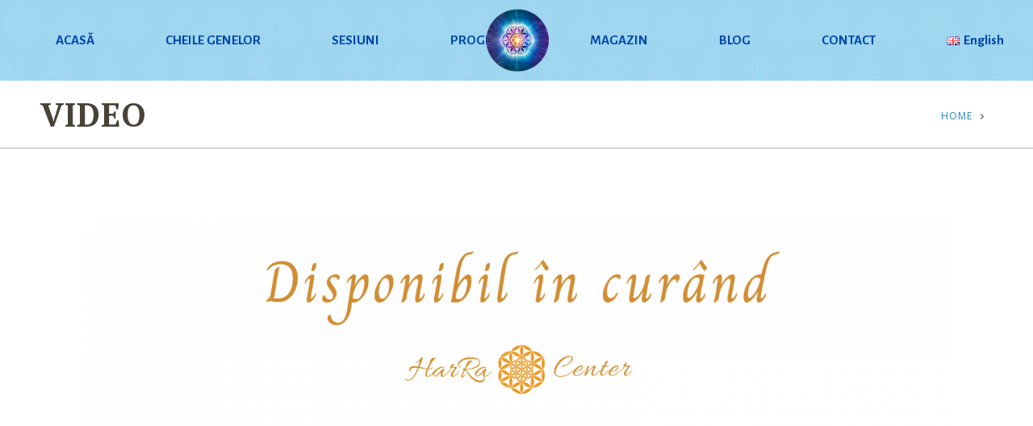

--- FILE ---
content_type: text/html; charset=UTF-8
request_url: https://harracenter.com/video-2/
body_size: 18134
content:
<!DOCTYPE html>
<html lang="ro-RO" class="no-js">
<head>
	<meta charset="UTF-8">
	<meta name='viewport' content='width=device-width, initial-scale=1'>	<meta http-equiv="X-UA-Compatible" content="IE=edge">
	<link rel="profile" href="http://gmpg.org/xfn/11">
		<meta name='robots' content='index, follow, max-image-preview:large, max-snippet:-1, max-video-preview:-1' />

<!-- Google Tag Manager for WordPress by gtm4wp.com -->
<script data-cfasync="false" data-pagespeed-no-defer>
	var gtm4wp_datalayer_name = "dataLayer";
	var dataLayer = dataLayer || [];
</script>
<!-- End Google Tag Manager for WordPress by gtm4wp.com -->
	<!-- This site is optimized with the Yoast SEO plugin v26.8 - https://yoast.com/product/yoast-seo-wordpress/ -->
	<title>VIDEO - HarRa Center</title>
	<link rel="canonical" href="https://harracenter.com/video-2/" />
	<meta property="og:locale" content="ro_RO" />
	<meta property="og:type" content="article" />
	<meta property="og:title" content="VIDEO - HarRa Center" />
	<meta property="og:url" content="https://harracenter.com/video-2/" />
	<meta property="og:site_name" content="HarRa Center" />
	<meta property="article:modified_time" content="2021-02-23T19:12:08+00:00" />
	<meta name="twitter:card" content="summary_large_image" />
	<script type="application/ld+json" class="yoast-schema-graph">{"@context":"https://schema.org","@graph":[{"@type":"WebPage","@id":"https://harracenter.com/video-2/","url":"https://harracenter.com/video-2/","name":"VIDEO - HarRa Center","isPartOf":{"@id":"https://harracenter.com/#website"},"datePublished":"2020-10-16T16:20:09+00:00","dateModified":"2021-02-23T19:12:08+00:00","breadcrumb":{"@id":"https://harracenter.com/video-2/#breadcrumb"},"inLanguage":"ro-RO","potentialAction":[{"@type":"ReadAction","target":["https://harracenter.com/video-2/"]}]},{"@type":"BreadcrumbList","@id":"https://harracenter.com/video-2/#breadcrumb","itemListElement":[{"@type":"ListItem","position":1,"name":"Home","item":"https://harracenter.com/"},{"@type":"ListItem","position":2,"name":"VIDEO"}]},{"@type":"WebSite","@id":"https://harracenter.com/#website","url":"https://harracenter.com/","name":"HarRa Center","description":"Harra Center","publisher":{"@id":"https://harracenter.com/#organization"},"potentialAction":[{"@type":"SearchAction","target":{"@type":"EntryPoint","urlTemplate":"https://harracenter.com/?s={search_term_string}"},"query-input":{"@type":"PropertyValueSpecification","valueRequired":true,"valueName":"search_term_string"}}],"inLanguage":"ro-RO"},{"@type":"Organization","@id":"https://harracenter.com/#organization","name":"HarRa Center","url":"https://harracenter.com/","logo":{"@type":"ImageObject","inLanguage":"ro-RO","@id":"https://harracenter.com/#/schema/logo/image/","url":"https://harracenter.com/wp-content/uploads/2020/12/cropped-Claudia-LOGO-1080x1080-1.jpg","contentUrl":"https://harracenter.com/wp-content/uploads/2020/12/cropped-Claudia-LOGO-1080x1080-1.jpg","width":240,"height":240,"caption":"HarRa Center"},"image":{"@id":"https://harracenter.com/#/schema/logo/image/"}}]}</script>
	<!-- / Yoast SEO plugin. -->


<link rel='dns-prefetch' href='//fonts.googleapis.com' />
<link rel='dns-prefetch' href='//www.googletagmanager.com' />
<link rel="alternate" type="application/rss+xml" title="HarRa Center &raquo; Flux" href="https://harracenter.com/feed/" />
<link rel="alternate" type="application/rss+xml" title="HarRa Center &raquo; Flux comentarii" href="https://harracenter.com/comments/feed/" />
<link rel="alternate" title="oEmbed (JSON)" type="application/json+oembed" href="https://harracenter.com/wp-json/oembed/1.0/embed?url=https%3A%2F%2Fharracenter.com%2Fvideo-2%2F&#038;lang=ro" />
<link rel="alternate" title="oEmbed (XML)" type="text/xml+oembed" href="https://harracenter.com/wp-json/oembed/1.0/embed?url=https%3A%2F%2Fharracenter.com%2Fvideo-2%2F&#038;format=xml&#038;lang=ro" />
<style id='wp-img-auto-sizes-contain-inline-css' type='text/css'>
img:is([sizes=auto i],[sizes^="auto," i]){contain-intrinsic-size:3000px 1500px}
/*# sourceURL=wp-img-auto-sizes-contain-inline-css */
</style>
<link rel='stylesheet' id='layerslider-css' href='https://harracenter.com/wp-content/plugins/LayerSlider/assets/static/layerslider/css/layerslider.css?ver=6.11.8' type='text/css' media='all' />
<link rel='stylesheet' id='ls-google-fonts-css' href='https://fonts.googleapis.com/css?family=Lato:100,300,regular,700,900,400%7CLora:regular,600%7CGreat+Vibes:regular&#038;subset=latin%2Clatin-ext' type='text/css' media='all' />
<style id='wp-emoji-styles-inline-css' type='text/css'>

	img.wp-smiley, img.emoji {
		display: inline !important;
		border: none !important;
		box-shadow: none !important;
		height: 1em !important;
		width: 1em !important;
		margin: 0 0.07em !important;
		vertical-align: -0.1em !important;
		background: none !important;
		padding: 0 !important;
	}
/*# sourceURL=wp-emoji-styles-inline-css */
</style>
<link rel='stylesheet' id='wp-block-library-css' href='https://harracenter.com/wp-includes/css/dist/block-library/style.min.css?ver=6.9' type='text/css' media='all' />
<link rel='stylesheet' id='wc-blocks-style-css' href='https://harracenter.com/wp-content/plugins/woocommerce/assets/client/blocks/wc-blocks.css?ver=wc-10.4.3' type='text/css' media='all' />
<style id='global-styles-inline-css' type='text/css'>
:root{--wp--preset--aspect-ratio--square: 1;--wp--preset--aspect-ratio--4-3: 4/3;--wp--preset--aspect-ratio--3-4: 3/4;--wp--preset--aspect-ratio--3-2: 3/2;--wp--preset--aspect-ratio--2-3: 2/3;--wp--preset--aspect-ratio--16-9: 16/9;--wp--preset--aspect-ratio--9-16: 9/16;--wp--preset--color--black: #000000;--wp--preset--color--cyan-bluish-gray: #abb8c3;--wp--preset--color--white: #ffffff;--wp--preset--color--pale-pink: #f78da7;--wp--preset--color--vivid-red: #cf2e2e;--wp--preset--color--luminous-vivid-orange: #ff6900;--wp--preset--color--luminous-vivid-amber: #fcb900;--wp--preset--color--light-green-cyan: #7bdcb5;--wp--preset--color--vivid-green-cyan: #00d084;--wp--preset--color--pale-cyan-blue: #8ed1fc;--wp--preset--color--vivid-cyan-blue: #0693e3;--wp--preset--color--vivid-purple: #9b51e0;--wp--preset--color--primary: #1b87b9;--wp--preset--color--secondary: #53b8e6;--wp--preset--color--tertiary: #27a6e0;--wp--preset--gradient--vivid-cyan-blue-to-vivid-purple: linear-gradient(135deg,rgb(6,147,227) 0%,rgb(155,81,224) 100%);--wp--preset--gradient--light-green-cyan-to-vivid-green-cyan: linear-gradient(135deg,rgb(122,220,180) 0%,rgb(0,208,130) 100%);--wp--preset--gradient--luminous-vivid-amber-to-luminous-vivid-orange: linear-gradient(135deg,rgb(252,185,0) 0%,rgb(255,105,0) 100%);--wp--preset--gradient--luminous-vivid-orange-to-vivid-red: linear-gradient(135deg,rgb(255,105,0) 0%,rgb(207,46,46) 100%);--wp--preset--gradient--very-light-gray-to-cyan-bluish-gray: linear-gradient(135deg,rgb(238,238,238) 0%,rgb(169,184,195) 100%);--wp--preset--gradient--cool-to-warm-spectrum: linear-gradient(135deg,rgb(74,234,220) 0%,rgb(151,120,209) 20%,rgb(207,42,186) 40%,rgb(238,44,130) 60%,rgb(251,105,98) 80%,rgb(254,248,76) 100%);--wp--preset--gradient--blush-light-purple: linear-gradient(135deg,rgb(255,206,236) 0%,rgb(152,150,240) 100%);--wp--preset--gradient--blush-bordeaux: linear-gradient(135deg,rgb(254,205,165) 0%,rgb(254,45,45) 50%,rgb(107,0,62) 100%);--wp--preset--gradient--luminous-dusk: linear-gradient(135deg,rgb(255,203,112) 0%,rgb(199,81,192) 50%,rgb(65,88,208) 100%);--wp--preset--gradient--pale-ocean: linear-gradient(135deg,rgb(255,245,203) 0%,rgb(182,227,212) 50%,rgb(51,167,181) 100%);--wp--preset--gradient--electric-grass: linear-gradient(135deg,rgb(202,248,128) 0%,rgb(113,206,126) 100%);--wp--preset--gradient--midnight: linear-gradient(135deg,rgb(2,3,129) 0%,rgb(40,116,252) 100%);--wp--preset--font-size--small: 13px;--wp--preset--font-size--medium: 20px;--wp--preset--font-size--large: 36px;--wp--preset--font-size--x-large: 42px;--wp--preset--spacing--20: 0.44rem;--wp--preset--spacing--30: 0.67rem;--wp--preset--spacing--40: 1rem;--wp--preset--spacing--50: 1.5rem;--wp--preset--spacing--60: 2.25rem;--wp--preset--spacing--70: 3.38rem;--wp--preset--spacing--80: 5.06rem;--wp--preset--shadow--natural: 6px 6px 9px rgba(0, 0, 0, 0.2);--wp--preset--shadow--deep: 12px 12px 50px rgba(0, 0, 0, 0.4);--wp--preset--shadow--sharp: 6px 6px 0px rgba(0, 0, 0, 0.2);--wp--preset--shadow--outlined: 6px 6px 0px -3px rgb(255, 255, 255), 6px 6px rgb(0, 0, 0);--wp--preset--shadow--crisp: 6px 6px 0px rgb(0, 0, 0);}:where(.is-layout-flex){gap: 0.5em;}:where(.is-layout-grid){gap: 0.5em;}body .is-layout-flex{display: flex;}.is-layout-flex{flex-wrap: wrap;align-items: center;}.is-layout-flex > :is(*, div){margin: 0;}body .is-layout-grid{display: grid;}.is-layout-grid > :is(*, div){margin: 0;}:where(.wp-block-columns.is-layout-flex){gap: 2em;}:where(.wp-block-columns.is-layout-grid){gap: 2em;}:where(.wp-block-post-template.is-layout-flex){gap: 1.25em;}:where(.wp-block-post-template.is-layout-grid){gap: 1.25em;}.has-black-color{color: var(--wp--preset--color--black) !important;}.has-cyan-bluish-gray-color{color: var(--wp--preset--color--cyan-bluish-gray) !important;}.has-white-color{color: var(--wp--preset--color--white) !important;}.has-pale-pink-color{color: var(--wp--preset--color--pale-pink) !important;}.has-vivid-red-color{color: var(--wp--preset--color--vivid-red) !important;}.has-luminous-vivid-orange-color{color: var(--wp--preset--color--luminous-vivid-orange) !important;}.has-luminous-vivid-amber-color{color: var(--wp--preset--color--luminous-vivid-amber) !important;}.has-light-green-cyan-color{color: var(--wp--preset--color--light-green-cyan) !important;}.has-vivid-green-cyan-color{color: var(--wp--preset--color--vivid-green-cyan) !important;}.has-pale-cyan-blue-color{color: var(--wp--preset--color--pale-cyan-blue) !important;}.has-vivid-cyan-blue-color{color: var(--wp--preset--color--vivid-cyan-blue) !important;}.has-vivid-purple-color{color: var(--wp--preset--color--vivid-purple) !important;}.has-black-background-color{background-color: var(--wp--preset--color--black) !important;}.has-cyan-bluish-gray-background-color{background-color: var(--wp--preset--color--cyan-bluish-gray) !important;}.has-white-background-color{background-color: var(--wp--preset--color--white) !important;}.has-pale-pink-background-color{background-color: var(--wp--preset--color--pale-pink) !important;}.has-vivid-red-background-color{background-color: var(--wp--preset--color--vivid-red) !important;}.has-luminous-vivid-orange-background-color{background-color: var(--wp--preset--color--luminous-vivid-orange) !important;}.has-luminous-vivid-amber-background-color{background-color: var(--wp--preset--color--luminous-vivid-amber) !important;}.has-light-green-cyan-background-color{background-color: var(--wp--preset--color--light-green-cyan) !important;}.has-vivid-green-cyan-background-color{background-color: var(--wp--preset--color--vivid-green-cyan) !important;}.has-pale-cyan-blue-background-color{background-color: var(--wp--preset--color--pale-cyan-blue) !important;}.has-vivid-cyan-blue-background-color{background-color: var(--wp--preset--color--vivid-cyan-blue) !important;}.has-vivid-purple-background-color{background-color: var(--wp--preset--color--vivid-purple) !important;}.has-black-border-color{border-color: var(--wp--preset--color--black) !important;}.has-cyan-bluish-gray-border-color{border-color: var(--wp--preset--color--cyan-bluish-gray) !important;}.has-white-border-color{border-color: var(--wp--preset--color--white) !important;}.has-pale-pink-border-color{border-color: var(--wp--preset--color--pale-pink) !important;}.has-vivid-red-border-color{border-color: var(--wp--preset--color--vivid-red) !important;}.has-luminous-vivid-orange-border-color{border-color: var(--wp--preset--color--luminous-vivid-orange) !important;}.has-luminous-vivid-amber-border-color{border-color: var(--wp--preset--color--luminous-vivid-amber) !important;}.has-light-green-cyan-border-color{border-color: var(--wp--preset--color--light-green-cyan) !important;}.has-vivid-green-cyan-border-color{border-color: var(--wp--preset--color--vivid-green-cyan) !important;}.has-pale-cyan-blue-border-color{border-color: var(--wp--preset--color--pale-cyan-blue) !important;}.has-vivid-cyan-blue-border-color{border-color: var(--wp--preset--color--vivid-cyan-blue) !important;}.has-vivid-purple-border-color{border-color: var(--wp--preset--color--vivid-purple) !important;}.has-vivid-cyan-blue-to-vivid-purple-gradient-background{background: var(--wp--preset--gradient--vivid-cyan-blue-to-vivid-purple) !important;}.has-light-green-cyan-to-vivid-green-cyan-gradient-background{background: var(--wp--preset--gradient--light-green-cyan-to-vivid-green-cyan) !important;}.has-luminous-vivid-amber-to-luminous-vivid-orange-gradient-background{background: var(--wp--preset--gradient--luminous-vivid-amber-to-luminous-vivid-orange) !important;}.has-luminous-vivid-orange-to-vivid-red-gradient-background{background: var(--wp--preset--gradient--luminous-vivid-orange-to-vivid-red) !important;}.has-very-light-gray-to-cyan-bluish-gray-gradient-background{background: var(--wp--preset--gradient--very-light-gray-to-cyan-bluish-gray) !important;}.has-cool-to-warm-spectrum-gradient-background{background: var(--wp--preset--gradient--cool-to-warm-spectrum) !important;}.has-blush-light-purple-gradient-background{background: var(--wp--preset--gradient--blush-light-purple) !important;}.has-blush-bordeaux-gradient-background{background: var(--wp--preset--gradient--blush-bordeaux) !important;}.has-luminous-dusk-gradient-background{background: var(--wp--preset--gradient--luminous-dusk) !important;}.has-pale-ocean-gradient-background{background: var(--wp--preset--gradient--pale-ocean) !important;}.has-electric-grass-gradient-background{background: var(--wp--preset--gradient--electric-grass) !important;}.has-midnight-gradient-background{background: var(--wp--preset--gradient--midnight) !important;}.has-small-font-size{font-size: var(--wp--preset--font-size--small) !important;}.has-medium-font-size{font-size: var(--wp--preset--font-size--medium) !important;}.has-large-font-size{font-size: var(--wp--preset--font-size--large) !important;}.has-x-large-font-size{font-size: var(--wp--preset--font-size--x-large) !important;}
/*# sourceURL=global-styles-inline-css */
</style>

<style id='classic-theme-styles-inline-css' type='text/css'>
/*! This file is auto-generated */
.wp-block-button__link{color:#fff;background-color:#32373c;border-radius:9999px;box-shadow:none;text-decoration:none;padding:calc(.667em + 2px) calc(1.333em + 2px);font-size:1.125em}.wp-block-file__button{background:#32373c;color:#fff;text-decoration:none}
/*# sourceURL=/wp-includes/css/classic-themes.min.css */
</style>
<link rel='stylesheet' id='convertkit-broadcasts-css' href='https://harracenter.com/wp-content/plugins/convertkit/resources/frontend/css/broadcasts.css?ver=2.4.9' type='text/css' media='all' />
<link rel='stylesheet' id='convertkit-button-css' href='https://harracenter.com/wp-content/plugins/convertkit/resources/frontend/css/button.css?ver=2.4.9' type='text/css' media='all' />
<link rel='stylesheet' id='convertkit-form-css' href='https://harracenter.com/wp-content/plugins/convertkit/resources/frontend/css/form.css?ver=2.4.9' type='text/css' media='all' />
<link rel='stylesheet' id='Total_Soft_Cal-css' href='https://harracenter.com/wp-content/plugins/calendar-event/CSS/Total-Soft-Calendar-Widget.css?ver=6.9' type='text/css' media='all' />
<link rel='stylesheet' id='fontawesome-css-css' href='https://harracenter.com/wp-content/plugins/calendar-event/CSS/totalsoft.css?ver=6.9' type='text/css' media='all' />
<link rel='stylesheet' id='contact-form-7-css' href='https://harracenter.com/wp-content/plugins/contact-form-7/includes/css/styles.css?ver=6.1.4' type='text/css' media='all' />
<link rel='stylesheet' id='dt-core-sc-css' href='https://harracenter.com/wp-content/plugins/designthemes-core-features/css/shortcodes.css?ver=6.9' type='text/css' media='all' />
<link rel='stylesheet' id='resmap-css' href='https://harracenter.com/wp-content/plugins/responsive-maps-plugin/includes/css/resmap.min.css?ver=4.7' type='text/css' media='all' />
<link rel='stylesheet' id='sumo-pp-single-product-page-css' href='https://harracenter.com/wp-content/plugins/sumopaymentplans/assets/css/sumo-pp-single-product-page.css?ver=8.2' type='text/css' media='all' />
<link rel='stylesheet' id='tss-css' href='https://harracenter.com/wp-content/plugins/testimonial-slider-and-showcase/assets/css/wptestimonial.css?ver=2.4.1' type='text/css' media='all' />
<style id='woocommerce-inline-inline-css' type='text/css'>
.woocommerce form .form-row .required { visibility: visible; }
/*# sourceURL=woocommerce-inline-inline-css */
</style>
<link rel='stylesheet' id='newsletter-css' href='https://harracenter.com/wp-content/plugins/newsletter/style.css?ver=9.1.1' type='text/css' media='all' />
<link rel='stylesheet' id='js_composer_front-css' href='https://harracenter.com/wp-content/plugins/js_composer/assets/css/js_composer.min.css?ver=6.10.0' type='text/css' media='all' />
<link rel='stylesheet' id='bsf-Defaults-css' href='https://harracenter.com/wp-content/uploads/smile_fonts/Defaults/Defaults.css?ver=3.19.10' type='text/css' media='all' />
<link rel='stylesheet' id='kriya-fonts-css' href='https://fonts.googleapis.com/css?family=Open+Sans%3A100%2C100italic%2C200%2C200italic%2C300%2C300italic%2C400%2C400italic%2C500%2C500italic%2C600%2C600italic%2C700%2C700italic%2C800%2C800italic%2C900%2C900italic%7CAlegreya+Sans%3A100%2C100italic%2C200%2C200italic%2C300%2C300italic%2C400%2C400italic%2C500%2C500italic%2C600%2C600italic%2C700%2C700italic%2C800%2C800italic%2C900%2C900italic%7CPT+Serif%3A100%2C100italic%2C200%2C200italic%2C300%2C300italic%2C400%2C400italic%2C500%2C500italic%2C600%2C600italic%2C700%2C700italic%2C800%2C800italic%2C900%2C900italic&#038;subset' type='text/css' media='all' />
<link rel='stylesheet' id='font-awesome-css' href='https://harracenter.com/wp-content/themes/kriya/css/font-awesome.min.css?ver=6.9' type='text/css' media='all' />
<link rel='stylesheet' id='stroke-gap-icons-css' href='https://harracenter.com/wp-content/plugins/designthemes-core-features/css/stroke-gap-icons-style.css' type='text/css' media='all' />
<link rel='stylesheet' id='kriya-style-css' href='https://harracenter.com/wp-content/themes/kriya/style.css?ver=6.9' type='text/css' media='all' />
<link rel='stylesheet' id='prettyPhoto-css' href='https://harracenter.com/wp-content/themes/kriya/css/prettyPhoto.css?ver=6.9' type='text/css' media='all' />
<link rel='stylesheet' id='kriya-woo-style-css' href='https://harracenter.com/wp-content/themes/kriya/css/woocommerce.css?ver=6.9' type='text/css' media='all' />
<link rel='stylesheet' id='kriya-skin-css' href='https://harracenter.com/wp-content/themes/kriya/css/skins/blue/style.css?ver=6.9' type='text/css' media='all' />
<link rel='stylesheet' id='kriya-responsive-css' href='https://harracenter.com/wp-content/themes/kriya/css/responsive.css?ver=6.9' type='text/css' media='all' />
<link rel='stylesheet' id='kriya-animations-css' href='https://harracenter.com/wp-content/themes/kriya/css/animations.css?ver=6.9' type='text/css' media='all' />
<link rel='stylesheet' id='kriya-gutenberg-css' href='https://harracenter.com/wp-content/themes/kriya/css/gutenberg.css?ver=all' type='text/css' media='all' />
<style id='kriya-gutenberg-inline-css' type='text/css'>
.has-primary-background-color { background-color:#1b87b9; }.has-primary-color { color:#1b87b9; }.has-secondary-background-color { background-color:#53b8e6; }.has-secondary-color { color:#53b8e6; }.has-tertiary-background-color { background-color:#27a6e0; }.has-tertiary-color { color:#27a6e0; }
/*# sourceURL=kriya-gutenberg-inline-css */
</style>
<link rel='stylesheet' id='kriya-popup-css-css' href='https://harracenter.com/wp-content/themes/kriya/js/magnific/magnific-popup.css?ver=all' type='text/css' media='all' />
<style id='kriya-combined-inline-css' type='text/css'>
#header-wrapper::before, .main-header-wrapper, .split-header.boxed-header #header-wrapper::before, .main-header-wrapper { background-color: rgba(158,213,239,1); }#logo .logo-title > h1 a, #logo .logo-title h2{ color:}#main-menu ul.menu > li > a, #main-menu ul.menu > li > span { color:#ffffff}#main-menu ul.menu > li > a:hover, #main-menu ul.menu li.menu-item-megamenu-parent:hover > a, #main-menu ul.menu > li.menu-item-simple-parent:hover > a { color:#ffffff; }#main-menu ul.menu > li > a::before, #main-menu ul.menu > li > a::after { border-color:#ffffff; }#main-menu > ul.menu > li.current_page_item > a, #main-menu > ul.menu > li.current_page_ancestor > a, #main-menu > ul.menu > li.current-menu-item > a, #main-menu ul.menu > li.current-menu-ancestor > a {color:#7100e2;}#main-menu ul.menu > li > a::before, #main-menu ul.menu > li > a::after { border-color:#7100e2; }#main-menu ul li.menu-item-simple-parent ul, #main-menu .megamenu-child-container {border-style:solid;border-color:#ffffff;border-top-width:5px;border-right-width:5px;border-bottom-width:5px;border-left-width:5px;border-top-left-radius:px;border-top-right-radius:px;border-bottom-right-radius:px;border-bottom-left-radius:px;}#main-menu ul li.menu-item-simple-parent ul, #main-menu .megamenu-child-container { background-color:#ffffff}#main-menu ul li.menu-item-simple-parent ul, #main-menu .megamenu-child-container {background: #ffffff; background: -moz-linear-gradient(top, #ffffff 0%, #ffffff 100%); background: -webkit-linear-gradient(top, #ffffff 0%, #ffffff 100%); background: linear-gradient(to bottom, #ffffff 0%, #ffffff 100%); filter: progid:DXImageTransform.Microsoft.gradient( startColorstr='#ffffff', endColorstr='#ffffff',GradientType=0 );}#main-menu .megamenu-child-container ul.sub-menu > li > ul > li > a, #main-menu ul li.menu-item-simple-parent ul > li > a { color:#484338; }#main-menu .megamenu-child-container ul.sub-menu > li > ul > li > a:hover, #main-menu ul li.menu-item-simple-parent ul > li > a:hover { color:#7e8846; }#main-menu .megamenu-child-container ul.sub-menu > li > ul > li.current_page_item > a, #main-menu .megamenu-child-container ul.sub-menu > li > ul > li.current_page_ancestor > a, #main-menu .megamenu-child-container ul.sub-menu > li > ul > li.current-menu-item > a, #main-menu .megamenu-child-container ul.sub-menu > li > ul > li.current-menu-ancestor > a, #main-menu ul li.menu-item-simple-parent ul > li.current_page_item > a, #main-menu ul li.menu-item-simple-parent ul > li.current_page_ancestor > a, #main-menu ul li.menu-item-simple-parent ul > li.current-menu-item > a, #main-menu ul li.menu-item-simple-parent ul > li.current-menu-ancestor > a { color:#7e8846; }#main-menu .menu-item-megamenu-parent.menu-links-with-border .megamenu-child-container ul.sub-menu > li > ul > li > a, #main-menu ul li.menu-item-simple-parent.menu-links-with-border ul > li > a { border-bottom-width:1px; border-bottom-style:dashed; border-bottom-color:#a58251; }body { color:#484338}a { color:#484338}a:hover { color:#7e8446}h1{color:#484338;font-size:20px;font-weight:bold;}h2{color:#484338;font-size:20px;font-weight:bold;letter-spacing:4.5px}h3{color:#484338;font-size:20px;font-weight:bold;}h4{color:#484338;font-size:20px;font-weight:bold;}h5{color:#484338;font-size:20px;font-weight:bold;}h6{color:#484338;font-size:18px;font-weight:bold;}#main-menu ul li.menu-item-simple-parent.with-box-shadow ul, #main-menu .menu-item-megamenu-parent.with-box-shadow .megamenu-child-container { box-shadow: 0 0 0 1px #a58251 inset; }#footer { background-color: #d4ad76; }.footer-copyright .vc_separator .vc_sep_holder .vc_sep_line { border-color: #a58251; }.footer-copyright, .footer-copyright a, .footer-copyright.dt-sc-dark-bg, .footer-copyright.dt-sc-dark-bg a { color: #a58251; }@media only screen and (max-width: 767px) {#main-menu ul li.menu-item-simple-parent ul, #main-menu .megamenu-child-container { border: none !important; }#main-menu .menu-item-megamenu-parent.menu-title-with-bg .megamenu-child-container > ul.sub-menu > li > a, #main-menu .menu-item-megamenu-parent.menu-title-with-bg .megamenu-child-container > ul.sub-menu > li > .nolink-menu, #main-menu .megamenu-child-container ul.sub-menu > li > ul li a { padding-top: 7px; padding-bottom: 7px; }#main-menu .menu-item-megamenu-parent.menu-title-with-bg .megamenu-child-container > ul.sub-menu > li > a.dt-menu-expand { right: 15px; top: 0; }#main-menu ul li.menu-item-simple-parent ul li { padding-right: 15px; }}.footer-widgets {background: rgba(158,213,239, 1) url( https://harracenter.com/wp-content/themes/kriya/images/pattern-grudge.png ) top left repeat;}.footer-widgets { color:#484338; }.footer-widgets a { color:#484338; }.footer-widgets a:hover { color:#484338; }.footer-widgets h3, .footer-widgets h3 a { color:#484338; }.footer-copyright {background: rgba(0,0,0, 0.6);}#footer .footer-copyright { color:#a58251; }#footer .footer-copyright a { color:#a58251; }#footer .footer-copyright a:hover { color:#a58251; }h1 { font-family:PT Serif}h2 { font-family:PT Serif}h3 { font-family:PT Serif}h4 { font-family:PT Serif}h5 { font-family:PT Serif}h6 { font-family:PT Serif}body { font-family:Open Sans}body{font-size:14px;}#main-menu ul.menu > li > a, .split-header #main-menu ul.menu > li > a {font-family:Alegreya Sans;font-size:17px;font-weight:bold;}.main-title-section > h1 { font-family:PT Serif }
/*# sourceURL=kriya-combined-inline-css */
</style>
<script type="text/javascript" src="https://harracenter.com/wp-includes/js/jquery/jquery.min.js?ver=3.7.1" id="jquery-core-js"></script>
<script type="text/javascript" src="https://harracenter.com/wp-includes/js/jquery/jquery-migrate.min.js?ver=3.4.1" id="jquery-migrate-js"></script>
<script type="text/javascript" id="layerslider-utils-js-extra">
/* <![CDATA[ */
var LS_Meta = {"v":"6.11.8","fixGSAP":"1"};
//# sourceURL=layerslider-utils-js-extra
/* ]]> */
</script>
<script type="text/javascript" src="https://harracenter.com/wp-content/plugins/LayerSlider/assets/static/layerslider/js/layerslider.utils.js?ver=6.11.8" id="layerslider-utils-js"></script>
<script type="text/javascript" src="https://harracenter.com/wp-content/plugins/LayerSlider/assets/static/layerslider/js/layerslider.kreaturamedia.jquery.js?ver=6.11.8" id="layerslider-js"></script>
<script type="text/javascript" src="https://harracenter.com/wp-content/plugins/LayerSlider/assets/static/layerslider/js/layerslider.transitions.js?ver=6.11.8" id="layerslider-transitions-js"></script>
<script type="text/javascript" id="smartbill-woocommerce-js-extra">
/* <![CDATA[ */
var smartbill_billing = [""];
//# sourceURL=smartbill-woocommerce-js-extra
/* ]]> */
</script>
<script type="text/javascript" src="https://harracenter.com/wp-content/plugins/SmartBill%20WooCommerce3%20-%20v%202.1.6/public/js/smartbill-woocommerce-public.js?ver=1.0.0" id="smartbill-woocommerce-js"></script>
<script type="text/javascript" src="https://harracenter.com/wp-includes/js/jquery/ui/core.min.js?ver=1.13.3" id="jquery-ui-core-js"></script>
<script type="text/javascript" src="https://harracenter.com/wp-content/plugins/calendar-event/JS/Total-Soft-Calendar-Widget.js?ver=6.9" id="Total_Soft_Cal-js"></script>
<script type="text/javascript" src="https://harracenter.com/wp-content/plugins/sticky-menu-or-anything-on-scroll/assets/js/jq-sticky-anything.min.js?ver=2.1.1" id="stickyAnythingLib-js"></script>
<script type="text/javascript" id="sumo-pp-single-product-page-js-extra">
/* <![CDATA[ */
var sumo_pp_single_product_page = {"wp_ajax_url":"https://harracenter.com/wp-admin/admin-ajax.php","product":"385","get_wc_booking_deposit_fields_nonce":"6b2e76d55e","hide_product_price":"no","price_based_on":"sale-price","variation_deposit_form_template":"from-woocommerce"};
//# sourceURL=sumo-pp-single-product-page-js-extra
/* ]]> */
</script>
<script type="text/javascript" src="https://harracenter.com/wp-content/plugins/sumopaymentplans/assets/js/frontend/sumo-pp-single-product-page.js?ver=8.2" id="sumo-pp-single-product-page-js"></script>
<script type="text/javascript" id="sumo-pp-checkout-page-js-extra">
/* <![CDATA[ */
var sumo_pp_checkout_page = {"wp_ajax_url":"https://harracenter.com/wp-admin/admin-ajax.php","is_user_logged_in":"","orderpp_nonce":"59b8fef8b3","can_user_deposit_payment":"","maybe_prevent_from_hiding_guest_signup_form":""};
//# sourceURL=sumo-pp-checkout-page-js-extra
/* ]]> */
</script>
<script type="text/javascript" src="https://harracenter.com/wp-content/plugins/sumopaymentplans/assets/js/frontend/sumo-pp-checkout-page.js?ver=8.2" id="sumo-pp-checkout-page-js"></script>
<script type="text/javascript" id="sumo-pp-my-account-page-js-extra">
/* <![CDATA[ */
var sumo_pp_my_account_page = {"wp_ajax_url":"https://harracenter.com/wp-admin/admin-ajax.php","show_more_notes_label":"Show More","show_less_notes_label":"Show Less","myaccount_nonce":"6d56f8eae4"};
//# sourceURL=sumo-pp-my-account-page-js-extra
/* ]]> */
</script>
<script type="text/javascript" src="https://harracenter.com/wp-content/plugins/sumopaymentplans/assets/js/frontend/sumo-pp-my-account-page.js?ver=8.2" id="sumo-pp-my-account-page-js"></script>
<script type="text/javascript" src="https://harracenter.com/wp-content/plugins/woocommerce/assets/js/jquery-blockui/jquery.blockUI.min.js?ver=2.7.0-wc.10.4.3" id="wc-jquery-blockui-js" data-wp-strategy="defer"></script>
<script type="text/javascript" id="wc-add-to-cart-js-extra">
/* <![CDATA[ */
var wc_add_to_cart_params = {"ajax_url":"/wp-admin/admin-ajax.php","wc_ajax_url":"/?wc-ajax=%%endpoint%%","i18n_view_cart":"Vezi co\u0219ul","cart_url":"https://harracenter.com/cart/","is_cart":"","cart_redirect_after_add":"no"};
//# sourceURL=wc-add-to-cart-js-extra
/* ]]> */
</script>
<script type="text/javascript" src="https://harracenter.com/wp-content/plugins/woocommerce/assets/js/frontend/add-to-cart.min.js?ver=10.4.3" id="wc-add-to-cart-js" data-wp-strategy="defer"></script>
<script type="text/javascript" src="https://harracenter.com/wp-content/plugins/woocommerce/assets/js/js-cookie/js.cookie.min.js?ver=2.1.4-wc.10.4.3" id="wc-js-cookie-js" defer="defer" data-wp-strategy="defer"></script>
<script type="text/javascript" id="woocommerce-js-extra">
/* <![CDATA[ */
var woocommerce_params = {"ajax_url":"/wp-admin/admin-ajax.php","wc_ajax_url":"/?wc-ajax=%%endpoint%%","i18n_password_show":"Arat\u0103 parola","i18n_password_hide":"Ascunde parola"};
//# sourceURL=woocommerce-js-extra
/* ]]> */
</script>
<script type="text/javascript" src="https://harracenter.com/wp-content/plugins/woocommerce/assets/js/frontend/woocommerce.min.js?ver=10.4.3" id="woocommerce-js" defer="defer" data-wp-strategy="defer"></script>
<script type="text/javascript" src="https://harracenter.com/wp-content/plugins/js_composer/assets/js/vendors/woocommerce-add-to-cart.js?ver=6.10.0" id="vc_woocommerce-add-to-cart-js-js"></script>
<meta name="generator" content="Powered by LayerSlider 6.11.8 - Multi-Purpose, Responsive, Parallax, Mobile-Friendly Slider Plugin for WordPress." />
<!-- LayerSlider updates and docs at: https://layerslider.kreaturamedia.com -->
<link rel="https://api.w.org/" href="https://harracenter.com/wp-json/" /><link rel="alternate" title="JSON" type="application/json" href="https://harracenter.com/wp-json/wp/v2/pages/385" /><link rel="EditURI" type="application/rsd+xml" title="RSD" href="https://harracenter.com/xmlrpc.php?rsd" />
<meta name="generator" content="WordPress 6.9" />
<meta name="generator" content="WooCommerce 10.4.3" />
<link rel='shortlink' href='https://harracenter.com/?p=385' />
<meta name="generator" content="Site Kit by Google 1.170.0" /><!-- Global site tag (gtag.js) - Google Analytics -->
<script async src="https://www.googletagmanager.com/gtag/js?id=G-LSGKHRFWJZ"></script>
<script>
  window.dataLayer = window.dataLayer || [];
  function gtag(){dataLayer.push(arguments);}
  gtag('js', new Date());

  gtag('config', 'G-LSGKHRFWJZ');
</script>	<script id="scfm-url-js">
	if (window.location.search.includes('scfm-mobile=1')) {
		const url = new URL(window.location.href);
		const searchParams = url.searchParams;
		searchParams.delete('scfm-mobile');
		const newUrl = url.origin + url.pathname + (searchParams.toString() ? "?" + searchParams.toString() : "") + url.hash;
		window.history.replaceState(null, "", newUrl);
	}
	</script>
	
<!-- Google Tag Manager for WordPress by gtm4wp.com -->
<!-- GTM Container placement set to footer -->
<script data-cfasync="false" data-pagespeed-no-defer>
	var dataLayer_content = {"pagePostType":"page","pagePostType2":"single-page","pagePostAuthor":"ania"};
	dataLayer.push( dataLayer_content );
</script>
<script data-cfasync="false" data-pagespeed-no-defer>
(function(w,d,s,l,i){w[l]=w[l]||[];w[l].push({'gtm.start':
new Date().getTime(),event:'gtm.js'});var f=d.getElementsByTagName(s)[0],
j=d.createElement(s),dl=l!='dataLayer'?'&l='+l:'';j.async=true;j.src=
'//www.googletagmanager.com/gtm.js?id='+i+dl;f.parentNode.insertBefore(j,f);
})(window,document,'script','dataLayer','GTM-P7NXT3T');
</script>
<!-- End Google Tag Manager for WordPress by gtm4wp.com -->	<noscript><style>.woocommerce-product-gallery{ opacity: 1 !important; }</style></noscript>
	<meta name="google-site-verification" content="zkv3aCvIrrC9bVGsY6YYaNNbEQXdDuRMF-Z2fCf15WI"><meta name="generator" content="Powered by WPBakery Page Builder - drag and drop page builder for WordPress."/>
<style type="text/css" id="custom-background-css">
body.custom-background { background-color: #ffffff; }
</style>
	<meta name="generator" content="Powered by Slider Revolution 6.6.8 - responsive, Mobile-Friendly Slider Plugin for WordPress with comfortable drag and drop interface." />
<link rel="icon" href="https://harracenter.com/wp-content/uploads/2020/07/cropped-Mandala-HarRa-Center_globular-1-32x32.png" sizes="32x32" />
<link rel="icon" href="https://harracenter.com/wp-content/uploads/2020/07/cropped-Mandala-HarRa-Center_globular-1-192x192.png" sizes="192x192" />
<link rel="apple-touch-icon" href="https://harracenter.com/wp-content/uploads/2020/07/cropped-Mandala-HarRa-Center_globular-1-180x180.png" />
<meta name="msapplication-TileImage" content="https://harracenter.com/wp-content/uploads/2020/07/cropped-Mandala-HarRa-Center_globular-1-270x270.png" />
<script>function setREVStartSize(e){
			//window.requestAnimationFrame(function() {
				window.RSIW = window.RSIW===undefined ? window.innerWidth : window.RSIW;
				window.RSIH = window.RSIH===undefined ? window.innerHeight : window.RSIH;
				try {
					var pw = document.getElementById(e.c).parentNode.offsetWidth,
						newh;
					pw = pw===0 || isNaN(pw) || (e.l=="fullwidth" || e.layout=="fullwidth") ? window.RSIW : pw;
					e.tabw = e.tabw===undefined ? 0 : parseInt(e.tabw);
					e.thumbw = e.thumbw===undefined ? 0 : parseInt(e.thumbw);
					e.tabh = e.tabh===undefined ? 0 : parseInt(e.tabh);
					e.thumbh = e.thumbh===undefined ? 0 : parseInt(e.thumbh);
					e.tabhide = e.tabhide===undefined ? 0 : parseInt(e.tabhide);
					e.thumbhide = e.thumbhide===undefined ? 0 : parseInt(e.thumbhide);
					e.mh = e.mh===undefined || e.mh=="" || e.mh==="auto" ? 0 : parseInt(e.mh,0);
					if(e.layout==="fullscreen" || e.l==="fullscreen")
						newh = Math.max(e.mh,window.RSIH);
					else{
						e.gw = Array.isArray(e.gw) ? e.gw : [e.gw];
						for (var i in e.rl) if (e.gw[i]===undefined || e.gw[i]===0) e.gw[i] = e.gw[i-1];
						e.gh = e.el===undefined || e.el==="" || (Array.isArray(e.el) && e.el.length==0)? e.gh : e.el;
						e.gh = Array.isArray(e.gh) ? e.gh : [e.gh];
						for (var i in e.rl) if (e.gh[i]===undefined || e.gh[i]===0) e.gh[i] = e.gh[i-1];
											
						var nl = new Array(e.rl.length),
							ix = 0,
							sl;
						e.tabw = e.tabhide>=pw ? 0 : e.tabw;
						e.thumbw = e.thumbhide>=pw ? 0 : e.thumbw;
						e.tabh = e.tabhide>=pw ? 0 : e.tabh;
						e.thumbh = e.thumbhide>=pw ? 0 : e.thumbh;
						for (var i in e.rl) nl[i] = e.rl[i]<window.RSIW ? 0 : e.rl[i];
						sl = nl[0];
						for (var i in nl) if (sl>nl[i] && nl[i]>0) { sl = nl[i]; ix=i;}
						var m = pw>(e.gw[ix]+e.tabw+e.thumbw) ? 1 : (pw-(e.tabw+e.thumbw)) / (e.gw[ix]);
						newh =  (e.gh[ix] * m) + (e.tabh + e.thumbh);
					}
					var el = document.getElementById(e.c);
					if (el!==null && el) el.style.height = newh+"px";
					el = document.getElementById(e.c+"_wrapper");
					if (el!==null && el) {
						el.style.height = newh+"px";
						el.style.display = "block";
					}
				} catch(e){
					console.log("Failure at Presize of Slider:" + e)
				}
			//});
		  };</script>
		<style type="text/css" id="wp-custom-css">
			/* Hide submenus by default */
#main-menu ul.menu li.menu-item-has-children ul.sub-menu {
	display: none;
}

/* Show submenu when parent has "open" class */
#main-menu ul.menu li.menu-item-has-children.open > ul.sub-menu {
	display: block;
}

/* Submenu toggle arrow */
.submenu-toggle {
	cursor: pointer;
	margin-left: 5px;
	font-size: 0.8em;
	user-select: none;
}

/* Optional: indent nested submenu items */
#main-menu ul.menu li.menu-item-has-children ul.sub-menu li.menu-item {
	margin-left: 15px;
}
/* =====================================
   KRIYA 3.1 – HEADER + MENU (RESPONSIVE)
   FIXED & MOBILE-SAFE
   ===================================== */

/* =====================
   FIXED HEADER
   ===================== */

.site-header {
    background: #ffffff;
    position: fixed;
    top: 0;
    left: 0;
    width: 100%;
    z-index: 9999;
}

/* =====================
   HEADER ROW
   ===================== */

.menu-wrapper {
    display: flex;
    align-items: center;
    justify-content: center;
    min-height: 100px;
    padding: 0 75px;
}

/* =====================
   LOGO
   ===================== */

.site-branding {
    display: flex;
    align-items: center;
    justify-content: center;
    margin: 0 55px;
    flex-shrink: 0;
}

.site-branding img {
    max-height: 48px;
    width: auto;
    display: block;
}

/* =====================
   MAIN MENU (DESKTOP)
   ===================== */

#main-menu {
    display: flex;
    align-items: center;
    flex-shrink: 1;
}

/* MENU LIST */

#main-menu ul.menu {
    display: flex;
    align-items: center;
    list-style: none;
    margin: 0;
    padding: 0;
    flex-wrap: nowrap;
}

/* TOP LEVEL ITEMS */

#main-menu ul.menu > li.menu-item {
    position: relative;
    margin: 0 26px;
    display: flex;
    align-items: center;
}

/* LINKS */

#main-menu ul.menu > li > a {
    font-size: 17px;
    font-weight: 600;
    color: #0047AB;
    text-decoration: none;
    padding: 10px 6px;
    display: inline-flex;
    align-items: center;
    white-space: nowrap;
}

/* REMOVE THEME DECORATIVE LINES */

#main-menu a::before,
#main-menu a::after {
    content: none !important;
}

/* =====================
   DROPDOWN (CLICK)
   ===================== */

#main-menu ul.children {
    position: absolute;
    top: 100%;
    left: 50%;
    transform: translateX(-50%);
    background: #ffffff;
    min-width: 220px;
    padding: 6px 0;
    box-shadow: 0 8px 24px rgba(0,0,0,0.15);
    display: none;
    z-index: 9999;
}

#main-menu li.menu-item.open > ul.children {
    display: block;
}

#main-menu ul.children li a {
    padding: 10px 20px;
    display: block;
    color: #222;
    white-space: nowrap;
}

#main-menu ul.children li a:hover {
    background: #f2f2f2;
}

/* =====================
   WPML / FLAGS
   ===================== */

#main-menu .wpml-ls-item a {
    display: inline-flex !important;
    align-items: center;
}

#main-menu .wpml-ls-item img {
    display: inline-block;
    vertical-align: middle;
}

/* =====================
   TABLET (≤1024px)
   ===================== */

@media (max-width: 1024px) {

    .menu-wrapper {
        min-height: 80px;
        padding: 0 16px;
    }

    .site-branding {
        margin: 0 24px;
    }

    #main-menu ul.menu > li.menu-item {
        margin: 0 18px;
    }

    #main-menu ul.menu > li > a {
        font-size: 16px;
    }
}
/* =====================
   MOBILE (≤768px) - FAIL-SAFE VERSION
   ===================== */

@media (max-width: 768px) {

    /* 1. Hide desktop menu */
    #main-menu {
        display: none !important;
    }

    /* 2. Force Header to the front */
    .site-header {
        position: fixed !important;
        top: 0;
        left: 0;
        width: 100% !important;
        z-index: 999999 !important; /* Extremely high */
        background: #ffffff !important;
        pointer-events: auto !important;
        height: auto !important;
        min-height: 70px;
    }

    /* 3. Mobile header layout */
    .menu-wrapper {
        display: flex !important;
        justify-content: space-between !important;
        align-items: center !important;
        padding: 0 20px !important;
        min-height: 70px;
        pointer-events: auto !important;
    }

    /* 4. Ensure the Toggle (Hamburger) is clickable */
    #dt-menu-toggle, 
    .dt-mobile-menu-toggle, 
    .menu-toggle {
        display: block !important;
        visibility: visible !important;
        opacity: 1 !important;
        width: 50px !important;   /* Large touch target */
        height: 50px !important;  /* Large touch target */
        line-height: 50px !important;
        text-align: center;
        cursor: pointer !important;
        z-index: 1000000 !important; /* Higher than header */
        pointer-events: auto !important;
        color: #0047AB !important; /* Your blue color */
        font-size: 30px !important;
        background: rgba(0,0,0,0.05); /* Temporary light grey to see the tap area */
    }

    /* 5. Mobile Menu Container */
    .dt-mobile-menu-container {
        display: none; 
        position: absolute;
        top: 100%; 
        left: 0;
        width: 100%;
        background: #ffffff;
        z-index: 999998 !important;
        max-height: 80vh;
        overflow-y: auto;
        box-shadow: 0 10px 20px rgba(0,0,0,0.1);
    }

    /* The JS trigger class */
    .dt-mobile-menu-container.open {
        display: block !important;
    }

    /* Fix submenu spacing */
    .dt-mobile-menu-container li.open > ul.sub-menu {
        display: block !important;
        padding-left: 15px;
    }
}

		</style>
		<noscript><style> .wpb_animate_when_almost_visible { opacity: 1; }</style></noscript><link rel='stylesheet' id='rs-plugin-settings-css' href='https://harracenter.com/wp-content/plugins/revslider/public/assets/css/rs6.css?ver=6.6.8' type='text/css' media='all' />
<style id='rs-plugin-settings-inline-css' type='text/css'>
#rs-demo-id {}
/*# sourceURL=rs-plugin-settings-inline-css */
</style>
</head>
<body class="wp-singular page-template-default page page-id-385 custom-background wp-custom-logo wp-embed-responsive wp-theme-kriya theme-kriya scfm eos-scfm-d-desktop-device eos-scfm-t-1769259179-4266-timestamp woocommerce-no-js layout-wide split-header fullwidth-header wpb-js-composer js-comp-ver-6.10.0 vc_responsive">	<!-- ** Wrapper ** -->
	<div class="wrapper">

		<!-- ** Inner Wrapper ** -->
		<div class="inner-wrapper">

			<!-- ** Header Wrapper ** -->
						<div id="header-wrapper" class="">

				<!-- ** Header ** -->
				<header id="header">

					<!-- ** Main Header Wrapper ** -->
					<div id="main-header-wrapper" class="main-header-wrapper">
						<div class="container">

							<!-- ** Main Header ** -->
							<div class="main-header">

								<!-- Logo -->
								<div id="logo">										<a href="https://harracenter.com/" title="HarRa Center">
											<img class="normal_logo" src="https://harracenter.com/wp-content/uploads/2020/12/Mandala-HarRa_transparenta.png" alt="HarRa Center" title="HarRa Center" />
											<img class="retina_logo" src="https://harracenter.com/wp-content/uploads/2020/12/Mandala-HarRa_transparenta.png" alt="HarRa Center" title="HarRa Center" style="width:96px; height:81px;"/>
										</a>								</div><!-- Logo - End -->

								<!-- Menu -->
								<div class="menu-wrapper">
									<div class="dt-menu-toggle" id="dt-menu-toggle">
										Menu										<span class="dt-menu-toggle-icon"></span>
									</div><nav id="main-menu"><ul id="menu-main-menu-ro" class="menu menu-left"><li id="menu-item-8263" class="menu-item menu-item-type-custom menu-item-object-custom menu-item-home menu-item-depth-0 with-box-shadow  menu-links-with-border  menu-links-with-arrow  single  menu-item-simple-parent "><a href="https://harracenter.com">ACASĂ</a></li>
<li id="menu-item-8292" class="menu-item menu-item-type-post_type menu-item-object-page menu-item-has-children menu-item-depth-0 with-box-shadow  menu-links-with-border  menu-links-with-arrow  single  menu-item-simple-parent "><a href="https://harracenter.com/cheile-genelor/">CHEILE  GENELOR</a>


<ul class="sub-menu ">
	<li id="menu-item-8274" class="menu-item menu-item-type-post_type menu-item-object-page menu-item-depth-1"><a href="https://harracenter.com/ghidul-tau/">Ghidul tău</a></li>
	<li id="menu-item-8276" class="menu-item menu-item-type-post_type menu-item-object-page menu-item-depth-1"><a href="https://harracenter.com/hub-cheile-genelor-in-limba-materna/">Hub limba română</a></li>
	<li id="menu-item-8288" class="menu-item menu-item-type-post_type menu-item-object-page menu-item-has-children menu-item-depth-1"><a href="https://harracenter.com/biblioteca-cheile-genelor/">Biblioteca</a>
	<ul class="sub-menu ">
		<li id="menu-item-8306" class="menu-item menu-item-type-post_type menu-item-object-page menu-item-depth-2"><a href="https://harracenter.com/articole/">Articole</a></li>
		<li id="menu-item-8305" class="menu-item menu-item-type-post_type menu-item-object-page menu-item-depth-2"><a href="https://harracenter.com/alte-surse/">Alte resurse prețioase</a></li>
	</ul>
<a class="dt-menu-expand" href="#">+</a></li>
	<li id="menu-item-8273" class="menu-item menu-item-type-post_type menu-item-object-page menu-item-depth-1"><a href="https://harracenter.com/echipa-de-traduceri/">Echipă traduceri</a></li>
</ul>
<a class="dt-menu-expand" href="#">+</a></li>
<li id="menu-item-8285" class="menu-item menu-item-type-post_type menu-item-object-page menu-item-has-children menu-item-depth-0 with-box-shadow  menu-links-with-border  menu-links-with-arrow  single  menu-item-simple-parent "><a href="https://harracenter.com/sesiuni-individuale/">SESIUNI</a>


<ul class="sub-menu ">
	<li id="menu-item-8301" class="menu-item menu-item-type-post_type menu-item-object-page menu-item-depth-1"><a href="https://harracenter.com/citire-profil-hologenetic/">Citire Profil Hologenetic</a></li>
	<li id="menu-item-8293" class="menu-item menu-item-type-post_type menu-item-object-page menu-item-depth-1"><a href="https://harracenter.com/cheile-genelor-calea-de-aur-secventa-activare-2/">Secvența de Activare &#8211; Scopul</a></li>
	<li id="menu-item-8298" class="menu-item menu-item-type-post_type menu-item-object-page menu-item-depth-1"><a href="https://harracenter.com/cheile-genelor-calea-de-aur-secventa-venus/">Secvența Venus &#8211; Relațiile</a></li>
	<li id="menu-item-8296" class="menu-item menu-item-type-post_type menu-item-object-page menu-item-depth-1"><a href="https://harracenter.com/cheile-genelor-calea-de-aur-secventa-perla/">Secvența Perlă &#8211; Prosperitatea</a></li>
	<li id="menu-item-8268" class="menu-item menu-item-type-post_type menu-item-object-page menu-item-depth-1"><a href="https://harracenter.com/relatii-compatibilitate/">Relații &#8211; Compatibilitate</a></li>
	<li id="menu-item-8289" class="menu-item menu-item-type-post_type menu-item-object-page menu-item-depth-1"><a href="https://harracenter.com/cele-7-sigilii-sacre/">Cele 7 Sigilii Sacre</a></li>
	<li id="menu-item-8299" class="menu-item menu-item-type-post_type menu-item-object-page menu-item-depth-1"><a href="https://harracenter.com/coaching-mentoring/">Coaching | Mentoring Holistic</a></li>
	<li id="menu-item-8287" class="menu-item menu-item-type-post_type menu-item-object-page menu-item-depth-1"><a href="https://harracenter.com/sesiuni-individuale-abonament-anual/">Abonament Anual</a></li>
	<li id="menu-item-8272" class="menu-item menu-item-type-post_type menu-item-object-page menu-item-depth-1"><a href="https://harracenter.com/echilibrare-energetica/">Echilibrare energetică</a></li>
</ul>
<a class="dt-menu-expand" href="#">+</a></li>
<li id="menu-item-8266" class="menu-item menu-item-type-post_type menu-item-object-page menu-item-has-children menu-item-depth-0 with-box-shadow  menu-links-with-border  menu-links-with-arrow  single  menu-item-simple-parent "><a href="https://harracenter.com/programe-dezvoltare-personala/">PROGRAME</a>


<ul class="sub-menu ">
	<li id="menu-item-8304" class="menu-item menu-item-type-post_type menu-item-object-page menu-item-depth-1"><a href="https://harracenter.com/cheile-genelor-calea-de-aur-secventa-activare-2/">Secvența de Activare – Scopul</a></li>
	<li id="menu-item-8297" class="menu-item menu-item-type-post_type menu-item-object-page menu-item-depth-1"><a href="https://harracenter.com/cheile-genelor-calea-de-aur-secventa-venus-2/">Secvența Venus &#8211; Relațiile</a></li>
	<li id="menu-item-8295" class="menu-item menu-item-type-post_type menu-item-object-page menu-item-depth-1"><a href="https://harracenter.com/cheile-genelor-calea-de-aur-secventa-perla-2/">Secvența Perlă &#8211; Prosperitatea</a></li>
	<li id="menu-item-8265" class="menu-item menu-item-type-post_type menu-item-object-page menu-item-depth-1"><a href="https://harracenter.com/programe-dezvoltare-organizationala/">Pentru Organizații</a></li>
	<li id="menu-item-8291" class="menu-item menu-item-type-post_type menu-item-object-page menu-item-depth-1"><a href="https://harracenter.com/cele-sapte-raze/">Cele Șapte Raze</a></li>
	<li id="menu-item-8281" class="menu-item menu-item-type-post_type menu-item-object-page menu-item-depth-1"><a href="https://harracenter.com/maternitatea-ca-forma-de-trezire/">Maternitatea &#8211; formă de trezire</a></li>
	<li id="menu-item-8279" class="menu-item menu-item-type-post_type menu-item-object-page menu-item-depth-1"><a href="https://harracenter.com/intalniri-contemplare-practici/">Practici</a></li>
	<li id="menu-item-8278" class="menu-item menu-item-type-post_type menu-item-object-page menu-item-depth-1"><a href="https://harracenter.com/inelele-de-codoni/">Inelele de codoni</a></li>
	<li id="menu-item-8270" class="menu-item menu-item-type-post_type menu-item-object-page menu-item-has-children menu-item-depth-1"><a href="https://harracenter.com/retreaturi/">Retreaturi</a>
	<ul class="sub-menu ">
		<li id="menu-item-8271" class="menu-item menu-item-type-post_type menu-item-object-page menu-item-depth-2"><a href="https://harracenter.com/cu-venus-pe-el-camino-retreat-experiential/">Cu Venus pe El Camino</a></li>
		<li id="menu-item-8269" class="menu-item menu-item-type-post_type menu-item-object-page menu-item-depth-2"><a href="https://harracenter.com/retreat-mesterii-din-pestera-de-aur/">Meșterii din peștera de aur</a></li>
		<li id="menu-item-8275" class="menu-item menu-item-type-post_type menu-item-object-page menu-item-depth-2"><a href="https://harracenter.com/gruparea-grupurilor-de-la-centrul-harra/">Gruparea grupurilor – ediția 1</a></li>
		<li id="menu-item-8310" class="menu-item menu-item-type-post_type menu-item-object-page menu-item-depth-2"><a href="https://harracenter.com/gruparea-grupurilor-de-la-centrul-harra-editia-2/">Gruparea Grupurilor – ediția 2</a></li>
		<li id="menu-item-8284" class="menu-item menu-item-type-post_type menu-item-object-page menu-item-depth-2"><a href="https://harracenter.com/punctul-unic-retreat-cheile-genelor/">Punctul Unic</a></li>
	</ul>
<a class="dt-menu-expand" href="#">+</a></li>
	<li id="menu-item-8267" class="menu-item menu-item-type-post_type menu-item-object-page menu-item-has-children menu-item-depth-1"><a href="https://harracenter.com/programe-studiu-individual/">Studiu Individual</a>
	<ul class="sub-menu ">
		<li id="menu-item-8308" class="menu-item menu-item-type-post_type menu-item-object-page menu-item-depth-2"><a href="https://harracenter.com/individuarea-constienta/">Individuarea Conștientă</a></li>
		<li id="menu-item-8307" class="menu-item menu-item-type-post_type menu-item-object-page menu-item-depth-2"><a href="https://harracenter.com/cele-8-hexagrame-portal-din-iching/">Hexagramele Portal din iChing</a></li>
		<li id="menu-item-8312" class="menu-item menu-item-type-post_type menu-item-object-page menu-item-depth-2"><a href="https://harracenter.com/poarta-leului-2024/">Poarta Leului</a></li>
	</ul>
<a class="dt-menu-expand" href="#">+</a></li>
</ul>
<a class="dt-menu-expand" href="#">+</a></li>
<li id="menu-item-8280" class="menu-item menu-item-type-post_type menu-item-object-page menu-item-depth-0 with-box-shadow  menu-links-with-border  menu-links-with-arrow  single  menu-item-simple-parent "><a href="https://harracenter.com/magazin-2/">MAGAZIN</a></li>
<li id="menu-item-8302" class="menu-item menu-item-type-post_type menu-item-object-page menu-item-depth-0 with-box-shadow  menu-links-with-border  menu-links-with-arrow  single  menu-item-simple-parent "><a href="https://harracenter.com/blog/">BLOG</a></li>
<li id="menu-item-8300" class="menu-item menu-item-type-post_type menu-item-object-page menu-item-depth-0 with-box-shadow  menu-links-with-border  menu-links-with-arrow  single  menu-item-simple-parent "><a href="https://harracenter.com/locatie-2/">CONTACT</a></li>
<li id="menu-item-8345-en" class="lang-item lang-item-328 lang-item-en no-translation lang-item-first menu-item menu-item-type-custom menu-item-object-custom menu-item-depth-0 with-box-shadow  menu-links-with-border  menu-links-with-arrow  single  menu-item-simple-parent "><a href="https://harracenter.com/home/"><img src="[data-uri]" alt="" width="16" height="11" style="width: 16px; height: 11px;" /><span style="margin-left:0.3em;">English</span></a></li>
</ul></nav>								</div><!-- Menu -->
							</div><!-- ** Main Header - End ** -->
						</div>
					</div><!-- ** Main Header Wrapper - End ** -->

					
				</header><!-- ** Header - End ** -->
			</div><!-- ** Header Wrapper ** -->

			<!-- ** Main ** -->
			<div id="main">
				<section class="main-title-section-wrapper breadcrumb-right" style="background-color:rgba(  255 ,  255,  255, 1);">	<div class="container">		<div class="main-title-section"><h1>VIDEO</h1>		</div><div class="breadcrumb"><a href="https://harracenter.com/">Home</a><span class="fa fa-angle-right"></span><a href=""></a></div>	</div></section>                  
				<div class="container">
	<section id="primary" class="content-full-width"><div id="post-385" class="post-385 page type-page status-publish hentry"><section class="wpb-content-wrapper"><div class="vc_row wpb_row vc_row-fluid"><div class="wpb_column vc_column_container vc_col-sm-12"><div class="vc_column-inner "><div class="wpb_wrapper">
	<div  class="wpb_single_image wpb_content_element vc_align_left">
		
		<figure class="wpb_wrapper vc_figure">
			<div class="vc_single_image-wrapper   vc_box_border_grey"><img fetchpriority="high" decoding="async" width="1600" height="400" src="https://harracenter.com/wp-content/uploads/2020/12/Disponibil-in-curand.png" class="vc_single_image-img attachment-full" alt="" title="Disponibil în curând" srcset="https://harracenter.com/wp-content/uploads/2020/12/Disponibil-in-curand.png 1600w, https://harracenter.com/wp-content/uploads/2020/12/Disponibil-in-curand-370x93.png 370w, https://harracenter.com/wp-content/uploads/2020/12/Disponibil-in-curand-665x166.png 665w, https://harracenter.com/wp-content/uploads/2020/12/Disponibil-in-curand-300x75.png 300w, https://harracenter.com/wp-content/uploads/2020/12/Disponibil-in-curand-1024x256.png 1024w, https://harracenter.com/wp-content/uploads/2020/12/Disponibil-in-curand-768x192.png 768w, https://harracenter.com/wp-content/uploads/2020/12/Disponibil-in-curand-1536x384.png 1536w" sizes="(max-width: 1600px) 100vw, 1600px" /></div>
		</figure>
	</div>
</div></div></div></div>
</section></div>	</section>				</div>
			</div><!-- ** Main - End ** -->

							<!-- ** Footer ** -->
				<footer id="footer">
											<div class="footer-widgets">
							<div class="container"><div class='column dt-sc-one-fourth alignright first'><aside id="text-7" class="widget widget_text">			<div class="textwidget"></div>
		</aside><aside id="ws_fb_like_box-3" class="widget widget_ws_fb_like_box"><h3 class="widgettitle">HarRa Center Facebook Page</h3><div class="fb-page ws-fb-like-box" data-href="https://www.facebook.com/servicetospirit" 
						data-tabs="timeline" 
						data-width="250" 
						data-height="500"
						data-small-header="false" 
						data-adapt-container-width="true" 
						data-hide-cover="false"
						data-show-facepile="true">
						<div class="fb-xfbml-parse-ignore">
							<blockquote cite="https://www.facebook.com/servicetospirit">
								<a href="https://www.facebook.com/servicetospirit">Facebook</a>
							</blockquote>
						</div>
					 </div> <div id="fb-root"></div>
					 <script>(function(d, s, id) {
					  var js, fjs = d.getElementsByTagName(s)[0];
					  if (d.getElementById(id)) return;
					  js = d.createElement(s); js.id = id;
					  js.src = "//connect.facebook.net/en_US/sdk.js#xfbml=1&version=v2.6";
					  fjs.parentNode.insertBefore(js, fjs);
					}(document, 'script', 'facebook-jssdk'));</script></aside></div><div class='column dt-sc-one-half aligncenter'><aside id="convertkit_form-3" class="widget convertkit widget_convertkit_form"><script async data-uid="cee7bfd729" src="https://harracentergenekeys.kit.com/cee7bfd729/index.js" data-jetpack-boost="ignore" data-no-defer="1" nowprocket></script></aside></div><div class='column dt-sc-one-fourth '><aside id="text-2" class="widget widget_text">			<div class="textwidget"><p><strong><a href="https://harracenter.com/termeni-si-conditii/">Termeni si Conditii</a></strong></p>
<p><strong><a href="https://anpc.ro/">ANPC</a></strong></p>
</div>
		</aside><aside id="text-5" class="widget widget_text">			<div class="textwidget"><p><strong><a href="https://harracenter.com/termeni-si-conditii/">Terms &amp; Conditions</a></strong></p>
<p><strong><a href="https://anpc.ro/">ANPC</a></strong></p>
</div>
		</aside><aside id="media_image-2" class="widget widget_media_image"><img width="300" height="53" src="https://harracenter.com/wp-content/uploads/2020/12/netopia_banner_gradient-300x53.jpg" class="image wp-image-459  attachment-medium size-medium" alt="" style="max-width: 100%; height: auto;" decoding="async" loading="lazy" srcset="https://harracenter.com/wp-content/uploads/2020/12/netopia_banner_gradient-300x53.jpg 300w, https://harracenter.com/wp-content/uploads/2020/12/netopia_banner_gradient-370x65.jpg 370w, https://harracenter.com/wp-content/uploads/2020/12/netopia_banner_gradient.jpg 571w" sizes="auto, (max-width: 300px) 100vw, 300px" /></aside><aside id="text-3" class="widget widget_text">			<div class="textwidget"><p>NEWvYOU SRL<br />
CUI 36636263</p>
<p>Email: <a href="/cdn-cgi/l/email-protection" class="__cf_email__" data-cfemail="026a6370706361676c76677042656f636b6e2c616d6f">[email&#160;protected]</a></p>
<p>T: 0720 147 246</p>
<p>Punct de lucru: Str. Salcâmului 18, Paradisul Verde, Corbeanca, Ilfov</p>
</div>
		</aside><aside id="text-6" class="widget widget_text">			<div class="textwidget"><p>NEWvYOU SRL<br />
CUI 36636263</p>
<p>Email: <a href="/cdn-cgi/l/email-protection" class="__cf_email__" data-cfemail="92faf3e0e0f3f1f7fce6f7e0d2f5fff3fbfebcf1fdff">[email&#160;protected]</a></p>
<p>T: +4 0720 147 246</p>
<p>Offices: Str. Salcâmului 18, Paradisul Verde, Corbeanca, Ilfov</p>
</div>
		</aside></div>							</div>
						</div>						<div class="footer-copyright">
							<div class="container"><div class="aligncenter"> Harra Center © 2020. <a href="#"></a>.</div>							</div>
						</div>				</footer><!-- ** Footer - End ** -->
		</div><!-- ** Inner Wrapper - End ** -->
	</div><!-- ** Wrapper - End ** -->
	
		<script data-cfasync="false" src="/cdn-cgi/scripts/5c5dd728/cloudflare-static/email-decode.min.js"></script><script>
			window.RS_MODULES = window.RS_MODULES || {};
			window.RS_MODULES.modules = window.RS_MODULES.modules || {};
			window.RS_MODULES.waiting = window.RS_MODULES.waiting || [];
			window.RS_MODULES.defered = true;
			window.RS_MODULES.moduleWaiting = window.RS_MODULES.moduleWaiting || {};
			window.RS_MODULES.type = 'compiled';
		</script>
		<script type="speculationrules">
{"prefetch":[{"source":"document","where":{"and":[{"href_matches":"/*"},{"not":{"href_matches":["/wp-*.php","/wp-admin/*","/wp-content/uploads/*","/wp-content/*","/wp-content/plugins/*","/wp-content/themes/kriya/*","/*\\?(.+)"]}},{"not":{"selector_matches":"a[rel~=\"nofollow\"]"}},{"not":{"selector_matches":".no-prefetch, .no-prefetch a"}}]},"eagerness":"conservative"}]}
</script>
	<script id="scfm-js">var scfm = {"time":"24 Jan 2026 12:52:59 pm","microtime":1769259179.553439,"device":"desktop"}</script>
	document.addEventListener('DOMContentLoaded', function() {
        var btn = document.querySelector('.dt-mobile-menu-toggle, .menu-toggle, #dt-menu-toggle');
        var nav = document.querySelector('.dt-mobile-menu-container, #dt-mobile-menu');

        if (btn && nav) {
                btn.addEventListener('click', function(e) {
                        e.preventDefault();
                        e.stopPropagation();
                        nav.classList.toggle('open');
        });
        }

        var items = document.querySelectorAll('.menu-item-has-children');
    items.forEach(function(item) {
                var sub = item.querySelector('ul.sub-menu, ul.children');
                if (!sub) return;
                if (!item.querySelector('.submenu-toggle')) {
                        var arrow = document.createElement('span');
                        arrow.className = 'submenu-toggle';
                        arrow.innerHTML = '&#9660;'; 
                        item.insertBefore(arrow, sub);
                        arrow.addEventListener('click', function(e) {
                                e.preventDefault();
                                e.stopPropagation();
                                item.classList.toggle('open');
            });
        }
    });

    document.addEventListener('click', function() {
                if (nav) nav.classList.remove('open');
    });
});

<!-- GTM Container placement set to footer -->
<!-- Google Tag Manager (noscript) -->
				<noscript><iframe src="https://www.googletagmanager.com/ns.html?id=GTM-P7NXT3T" height="0" width="0" style="display:none;visibility:hidden" aria-hidden="true"></iframe></noscript>
<!-- End Google Tag Manager (noscript) --><script type="text/html" id="wpb-modifications"></script>	<script type='text/javascript'>
		(function () {
			var c = document.body.className;
			c = c.replace(/woocommerce-no-js/, 'woocommerce-js');
			document.body.className = c;
		})();
	</script>
	<script type="text/javascript" id="convertkit-broadcasts-js-extra">
/* <![CDATA[ */
var convertkit_broadcasts = {"ajax_url":"https://harracenter.com/wp-admin/admin-ajax.php","action":"convertkit_broadcasts_render","debug":""};
//# sourceURL=convertkit-broadcasts-js-extra
/* ]]> */
</script>
<script type="text/javascript" src="https://harracenter.com/wp-content/plugins/convertkit/resources/frontend/js/broadcasts.js?ver=2.4.9" id="convertkit-broadcasts-js"></script>
<script type="text/javascript" src="https://harracenter.com/wp-includes/js/dist/hooks.min.js?ver=dd5603f07f9220ed27f1" id="wp-hooks-js"></script>
<script type="text/javascript" src="https://harracenter.com/wp-includes/js/dist/i18n.min.js?ver=c26c3dc7bed366793375" id="wp-i18n-js"></script>
<script type="text/javascript" id="wp-i18n-js-after">
/* <![CDATA[ */
wp.i18n.setLocaleData( { 'text direction\u0004ltr': [ 'ltr' ] } );
//# sourceURL=wp-i18n-js-after
/* ]]> */
</script>
<script type="text/javascript" src="https://harracenter.com/wp-content/plugins/contact-form-7/includes/swv/js/index.js?ver=6.1.4" id="swv-js"></script>
<script type="text/javascript" id="contact-form-7-js-translations">
/* <![CDATA[ */
( function( domain, translations ) {
	var localeData = translations.locale_data[ domain ] || translations.locale_data.messages;
	localeData[""].domain = domain;
	wp.i18n.setLocaleData( localeData, domain );
} )( "contact-form-7", {"translation-revision-date":"2025-12-08 09:44:09+0000","generator":"GlotPress\/4.0.3","domain":"messages","locale_data":{"messages":{"":{"domain":"messages","plural-forms":"nplurals=3; plural=(n == 1) ? 0 : ((n == 0 || n % 100 >= 2 && n % 100 <= 19) ? 1 : 2);","lang":"ro"},"This contact form is placed in the wrong place.":["Acest formular de contact este plasat \u00eentr-un loc gre\u0219it."],"Error:":["Eroare:"]}},"comment":{"reference":"includes\/js\/index.js"}} );
//# sourceURL=contact-form-7-js-translations
/* ]]> */
</script>
<script type="text/javascript" id="contact-form-7-js-before">
/* <![CDATA[ */
var wpcf7 = {
    "api": {
        "root": "https:\/\/harracenter.com\/wp-json\/",
        "namespace": "contact-form-7\/v1"
    },
    "cached": 1
};
//# sourceURL=contact-form-7-js-before
/* ]]> */
</script>
<script type="text/javascript" src="https://harracenter.com/wp-content/plugins/contact-form-7/includes/js/index.js?ver=6.1.4" id="contact-form-7-js"></script>
<script type="text/javascript" id="convertkit-js-js-extra">
/* <![CDATA[ */
var convertkit = {"ajaxurl":"https://harracenter.com/wp-admin/admin-ajax.php","debug":"","nonce":"6943332cae","subscriber_id":"","tag":"","post_id":"385"};
//# sourceURL=convertkit-js-js-extra
/* ]]> */
</script>
<script type="text/javascript" src="https://harracenter.com/wp-content/plugins/convertkit/resources/frontend/js/convertkit.js?ver=2.4.9" id="convertkit-js-js"></script>
<script type="text/javascript" src="https://harracenter.com/wp-content/plugins/designthemes-core-features/js/jquery.animateNumber.min.js?ver=6.9" id="dt-core-animate-no-js"></script>
<script type="text/javascript" src="https://harracenter.com/wp-content/plugins/designthemes-core-features/js/jquery.carouFredSel.js?ver=6.9" id="dt-core-carouFredSel-js"></script>
<script type="text/javascript" src="https://harracenter.com/wp-content/plugins/designthemes-core-features/js/jquery.inview.js?ver=6.9" id="dt-core-inview-js"></script>
<script type="text/javascript" id="jquery-nicescroll-js-extra">
/* <![CDATA[ */
var kriya_urls = {"ajaxurl":"https://harracenter.com/wp-admin/admin-ajax.php","url":"https://harracenter.com","stickynav":"","loader":"","nicescroll":""};
//# sourceURL=jquery-nicescroll-js-extra
/* ]]> */
</script>
<script type="text/javascript" src="https://harracenter.com/wp-content/themes/kriya/js/jquery.nicescroll.min.js?ver=6.9" id="jquery-nicescroll-js"></script>
<script type="text/javascript" src="https://harracenter.com/wp-content/themes/kriya/js/custom.js?ver=6.9" id="kriya-custom-js"></script>
<script type="text/javascript" src="https://harracenter.com/wp-content/plugins/designthemes-core-features/js/custom.js?ver=6.9" id="dt-core-sc-js"></script>
<script type="text/javascript" src="https://harracenter.com/wp-content/plugins/revslider/public/assets/js/rbtools.min.js?ver=6.6.8" defer async id="tp-tools-js"></script>
<script type="text/javascript" src="https://harracenter.com/wp-content/plugins/revslider/public/assets/js/rs6.min.js?ver=6.6.8" defer async id="revmin-js"></script>
<script type="text/javascript" id="stickThis-js-extra">
/* <![CDATA[ */
var sticky_anything_engage = {"element":"#main-header-wrapper","topspace":"0","minscreenwidth":"0","maxscreenwidth":"999999","zindex":"1","legacymode":"","dynamicmode":"","debugmode":"","pushup":"","adminbar":"1"};
//# sourceURL=stickThis-js-extra
/* ]]> */
</script>
<script type="text/javascript" src="https://harracenter.com/wp-content/plugins/sticky-menu-or-anything-on-scroll/assets/js/stickThis.js?ver=2.1.1" id="stickThis-js"></script>
<script type="text/javascript" id="pll_cookie_script-js-after">
/* <![CDATA[ */
(function() {
				var expirationDate = new Date();
				expirationDate.setTime( expirationDate.getTime() + 31536000 * 1000 );
				document.cookie = "pll_language=ro; expires=" + expirationDate.toUTCString() + "; path=/; secure; SameSite=Lax";
			}());

//# sourceURL=pll_cookie_script-js-after
/* ]]> */
</script>
<script type="text/javascript" src="https://harracenter.com/wp-content/plugins/duracelltomi-google-tag-manager/dist/js/gtm4wp-form-move-tracker.js?ver=1.22.3" id="gtm4wp-form-move-tracker-js"></script>
<script type="text/javascript" src="https://harracenter.com/wp-content/themes/kriya/js/jquery.sticky.js?ver=6.9" id="jquery-sticky-js"></script>
<script type="text/javascript" src="https://harracenter.com/wp-content/themes/kriya/js/jquery.visualNav.min.js?ver=6.9" id="jquery-visualnav-js"></script>
<script type="text/javascript" src="https://harracenter.com/wp-content/plugins/js_composer/assets/lib/bower/isotope/dist/isotope.pkgd.min.js?ver=6.10.0" id="isotope-js"></script>
<script type="text/javascript" src="https://harracenter.com/wp-content/themes/kriya/js/jquery.debouncedresize.js?ver=6.9" id="jquery-debouncedresize-js"></script>
<script type="text/javascript" src="https://harracenter.com/wp-content/themes/kriya/js/jquery.fitvids.js?ver=6.9" id="jquery-fitvids-js"></script>
<script type="text/javascript" src="https://harracenter.com/wp-content/themes/kriya/js/jquery.bxslider.js?ver=6.9" id="jquery-bxslider-js"></script>
<script type="text/javascript" src="https://harracenter.com/wp-content/themes/kriya/js/jquery.downcount.js?ver=6.9" id="jquery-downcount-js"></script>
<script type="text/javascript" src="https://harracenter.com/wp-content/themes/kriya/js/retina.js?ver=6.9" id="retina-js"></script>
<script type="text/javascript" src="https://harracenter.com/wp-content/themes/kriya/js/jquery.prettyphoto.js?ver=6.9" id="jquery-prettyphoto-js"></script>
<script type="text/javascript" src="https://harracenter.com/wp-content/themes/kriya/js/magnific/jquery.magnific-popup.min.js?ver=6.9" id="jq-popup-js-js"></script>
<script type="text/javascript" id="newsletter-js-extra">
/* <![CDATA[ */
var newsletter_data = {"action_url":"https://harracenter.com/wp-admin/admin-ajax.php"};
//# sourceURL=newsletter-js-extra
/* ]]> */
</script>
<script type="text/javascript" src="https://harracenter.com/wp-content/plugins/newsletter/main.js?ver=9.1.1" id="newsletter-js"></script>
<script type="text/javascript" src="https://harracenter.com/wp-content/plugins/woocommerce/assets/js/sourcebuster/sourcebuster.min.js?ver=10.4.3" id="sourcebuster-js-js"></script>
<script type="text/javascript" id="wc-order-attribution-js-extra">
/* <![CDATA[ */
var wc_order_attribution = {"params":{"lifetime":1.0e-5,"session":30,"base64":false,"ajaxurl":"https://harracenter.com/wp-admin/admin-ajax.php","prefix":"wc_order_attribution_","allowTracking":true},"fields":{"source_type":"current.typ","referrer":"current_add.rf","utm_campaign":"current.cmp","utm_source":"current.src","utm_medium":"current.mdm","utm_content":"current.cnt","utm_id":"current.id","utm_term":"current.trm","utm_source_platform":"current.plt","utm_creative_format":"current.fmt","utm_marketing_tactic":"current.tct","session_entry":"current_add.ep","session_start_time":"current_add.fd","session_pages":"session.pgs","session_count":"udata.vst","user_agent":"udata.uag"}};
//# sourceURL=wc-order-attribution-js-extra
/* ]]> */
</script>
<script type="text/javascript" src="https://harracenter.com/wp-content/plugins/woocommerce/assets/js/frontend/order-attribution.min.js?ver=10.4.3" id="wc-order-attribution-js"></script>
<script type="text/javascript" src="https://harracenter.com/wp-content/plugins/js_composer/assets/js/dist/js_composer_front.min.js?ver=6.10.0" id="wpb_composer_front_js-js"></script>
<script id="wp-emoji-settings" type="application/json">
{"baseUrl":"https://s.w.org/images/core/emoji/17.0.2/72x72/","ext":".png","svgUrl":"https://s.w.org/images/core/emoji/17.0.2/svg/","svgExt":".svg","source":{"concatemoji":"https://harracenter.com/wp-includes/js/wp-emoji-release.min.js?ver=6.9"}}
</script>
<script type="module">
/* <![CDATA[ */
/*! This file is auto-generated */
const a=JSON.parse(document.getElementById("wp-emoji-settings").textContent),o=(window._wpemojiSettings=a,"wpEmojiSettingsSupports"),s=["flag","emoji"];function i(e){try{var t={supportTests:e,timestamp:(new Date).valueOf()};sessionStorage.setItem(o,JSON.stringify(t))}catch(e){}}function c(e,t,n){e.clearRect(0,0,e.canvas.width,e.canvas.height),e.fillText(t,0,0);t=new Uint32Array(e.getImageData(0,0,e.canvas.width,e.canvas.height).data);e.clearRect(0,0,e.canvas.width,e.canvas.height),e.fillText(n,0,0);const a=new Uint32Array(e.getImageData(0,0,e.canvas.width,e.canvas.height).data);return t.every((e,t)=>e===a[t])}function p(e,t){e.clearRect(0,0,e.canvas.width,e.canvas.height),e.fillText(t,0,0);var n=e.getImageData(16,16,1,1);for(let e=0;e<n.data.length;e++)if(0!==n.data[e])return!1;return!0}function u(e,t,n,a){switch(t){case"flag":return n(e,"\ud83c\udff3\ufe0f\u200d\u26a7\ufe0f","\ud83c\udff3\ufe0f\u200b\u26a7\ufe0f")?!1:!n(e,"\ud83c\udde8\ud83c\uddf6","\ud83c\udde8\u200b\ud83c\uddf6")&&!n(e,"\ud83c\udff4\udb40\udc67\udb40\udc62\udb40\udc65\udb40\udc6e\udb40\udc67\udb40\udc7f","\ud83c\udff4\u200b\udb40\udc67\u200b\udb40\udc62\u200b\udb40\udc65\u200b\udb40\udc6e\u200b\udb40\udc67\u200b\udb40\udc7f");case"emoji":return!a(e,"\ud83e\u1fac8")}return!1}function f(e,t,n,a){let r;const o=(r="undefined"!=typeof WorkerGlobalScope&&self instanceof WorkerGlobalScope?new OffscreenCanvas(300,150):document.createElement("canvas")).getContext("2d",{willReadFrequently:!0}),s=(o.textBaseline="top",o.font="600 32px Arial",{});return e.forEach(e=>{s[e]=t(o,e,n,a)}),s}function r(e){var t=document.createElement("script");t.src=e,t.defer=!0,document.head.appendChild(t)}a.supports={everything:!0,everythingExceptFlag:!0},new Promise(t=>{let n=function(){try{var e=JSON.parse(sessionStorage.getItem(o));if("object"==typeof e&&"number"==typeof e.timestamp&&(new Date).valueOf()<e.timestamp+604800&&"object"==typeof e.supportTests)return e.supportTests}catch(e){}return null}();if(!n){if("undefined"!=typeof Worker&&"undefined"!=typeof OffscreenCanvas&&"undefined"!=typeof URL&&URL.createObjectURL&&"undefined"!=typeof Blob)try{var e="postMessage("+f.toString()+"("+[JSON.stringify(s),u.toString(),c.toString(),p.toString()].join(",")+"));",a=new Blob([e],{type:"text/javascript"});const r=new Worker(URL.createObjectURL(a),{name:"wpTestEmojiSupports"});return void(r.onmessage=e=>{i(n=e.data),r.terminate(),t(n)})}catch(e){}i(n=f(s,u,c,p))}t(n)}).then(e=>{for(const n in e)a.supports[n]=e[n],a.supports.everything=a.supports.everything&&a.supports[n],"flag"!==n&&(a.supports.everythingExceptFlag=a.supports.everythingExceptFlag&&a.supports[n]);var t;a.supports.everythingExceptFlag=a.supports.everythingExceptFlag&&!a.supports.flag,a.supports.everything||((t=a.source||{}).concatemoji?r(t.concatemoji):t.wpemoji&&t.twemoji&&(r(t.twemoji),r(t.wpemoji)))});
//# sourceURL=https://harracenter.com/wp-includes/js/wp-emoji-loader.min.js
/* ]]> */
</script>
<script defer src="https://static.cloudflareinsights.com/beacon.min.js/vcd15cbe7772f49c399c6a5babf22c1241717689176015" integrity="sha512-ZpsOmlRQV6y907TI0dKBHq9Md29nnaEIPlkf84rnaERnq6zvWvPUqr2ft8M1aS28oN72PdrCzSjY4U6VaAw1EQ==" data-cf-beacon='{"version":"2024.11.0","token":"e4095b2263e24900b520cf6af7a9c023","r":1,"server_timing":{"name":{"cfCacheStatus":true,"cfEdge":true,"cfExtPri":true,"cfL4":true,"cfOrigin":true,"cfSpeedBrain":true},"location_startswith":null}}' crossorigin="anonymous"></script>
</body>
</html>
<!--
Performance optimized by W3 Total Cache. Learn more: https://www.boldgrid.com/w3-total-cache/?utm_source=w3tc&utm_medium=footer_comment&utm_campaign=free_plugin

Page Caching using Disk: Enhanced 
Database Caching 4/186 queries in 0.113 seconds using Memcached (Request-wide modification query)

Served from: harracenter.com @ 2026-01-24 14:52:59 by W3 Total Cache
-->

--- FILE ---
content_type: text/css; charset=utf-8
request_url: https://harracenter.com/wp-content/themes/kriya/style.css?ver=6.9
body_size: 18174
content:
/*
Theme Name: Kriya
Theme URI: https://kriyawp.wpengine.com/
Author: the DesignThemes team
Author URI: http://wedesignthemes.com/
Description: Kriya - the best yoga theme
Version: 3.4
License: GNU General Public License v2 or later
License URI: http://www.gnu.org/licenses/gpl-2.0.html
Tags: editor-style, featured-images, microformats, post-formats, rtl-language-support, sticky-post, threaded-comments, translation-ready
Text Domain: kriya

This theme, like WordPress, is licensed under the GPL.
Use it to make something cool, have fun, and share what you've learned with others.
*/

@charset "utf-8";
@import "css/reset.css";

/*------------------------------------------------------------------
[Table of contents]
--------------------------------------------------------------------

1. General
   	1.1. Body
	1.2. Headings
	1.3. Text Elements
	1.4. Tables
	1.5. Definition Lists
	1.6. Galleries
	1.7. Forms
	1.8. Images
	1.9. Columns
	1.10. Widgets

2. Layout
	2.1. Container / .container, .wrapper
	2.2. Header / #header
		2.2.1. Menu / #main-menu
		2.2.2. Sticky Header
		2.2.3. Simple Drop Down Menu
		2.2.4. Mega Menu / .megamenu-child-container
		2.2.5. Mobile Menu / #dt-menu-toggle

	2.3. Main Content
		2.3.1. Slider / #slider
		2.3.2. Title & Breadcrumb / .main-title-section-wrapper
		2.3.3. Blog / .blog-entry
		2.3.4. Portfolio / .portfolio
		2.3.5. Side Navigation / .side-navigation
	2.4. Footer
	2.5. Contact form 7
	2.6. Google Maps
	2.7. Visual Composer
	2.8. Generic BG, Borders & Colors
	2.9. Box Sizing
	2.10. Transitions
	2.11. Retina Images


/*----*****---- << 1.1. Body >> ----*****----*/

body {
    font-size: 16px;
    font-weight: normal;
    line-height: 28px;
}

body,
html {
    overflow-x: hidden;
    width: 100%;
}

body,
input[type="text"],
input[type="password"],
input[type="email"],
input[type="url"],
input[type="tel"],
input[type="number"],
input[type="range"],
input[type="date"],
textarea,
input.text,
input[type="search"],
select,
textarea,
input[type="submit"],
input[type="reset"],
input[type="button"],
button,
.button,
.vc_btn3,
.portfolio .portfolio-detail h5,
.portfolio .portfolio-detail .dt-portfolio-like .label,
blockquote>q:before,
blockquote>p:before,
blockquote>q:after,
blockquote>p:after,
.dt-sc-testimonial.type5 .dt-sc-testimonial-author cite:before,
.dt-sc-counter.type5 h4 {
    font-family: 'Rosario', sans-serif;
}

input[type="submit"],
input[type="reset"],
input[type="button"],
button,
.button,
.vc_btn3 {
    font-weight: bold;
}

h1,
h2,
h3,
h4,
h5,
h6,
.blog-entry.entry-date-left .entry-date span,
.blog-entry.entry-date-author-left .entry-date-author .entry-date span,
.pagination ul li a,
.pagination ul li span,
.dt-sc-sorting-container a,
.dt-sc-theme-type.vc_pie_chart .vc_pie_chart_value,
.vc_general.vc_tta.vc_tta-style-bottomline .vc_tta-tab>a,
.woocommerce div.product .woocommerce-tabs ul.tabs li a,
.dt-sc-counter.type5 .dt-sc-counter-number,
.tribe-events-list .tribe-events-event-cost span,
.tribe-grid-allday .column.first span,
.tribe-events-grid .column.first div,
.tribe-week-grid-hours div,
.page-links .post-page-numbers {
    font-family: 'PT Serif', serif;
}

#logo h1,
#logo h2 {
    font-family: 'Bree Serif', serif;
}

#main-menu>ul.menu>li>a {
    font-family: 'Overlock', cursive;
    font-weight: bold;
}


/*----*****---- << 1.2. Headings >> ----*****----*/

h1,
h2,
h3,
h4,
h5,
h6 {
    font-weight: bold;
    line-height: normal;
    margin-bottom: 20px;
}

h1 {
    font-size: 35px;
    line-height: 42px;
}

h2 {
    font-size: 30px;
    line-height: 36px;
    letter-spacing: 0.15em;
}

h3 {
    font-size: 28px;
    line-height: 32px;
}

h4 {
    font-size: 24px;
    line-height: 30px;
}

h5 {
    font-size: 20px;
    line-height: 28px;
}

h6 {
    font-size: 18px;
    line-height: 24px;
}


/*----*****---- << 1.3. Text Elements >> ----*****----*/

a {
    text-decoration: none;
}

a img {
    border: none;
}

p {
    margin-bottom: 10px;
}

strong {
    font-weight: bold;
}

em {
    font-style: italic;
}

hr {
    margin: 10px 0;
}

address {
    display: block;
    margin: 10px 0 20px;
}

abbr {
    border-bottom: 1px dotted;
    cursor: help;
}

ins {
    background: #fff9c0;
    color: #000;
}

sub,
sup {
    font-size: 75%;
    position: relative;
    vertical-align: baseline;
}

sub {
    bottom: -3px;
}

sup {
    top: -5px;
}

ul,
ol,
pre,
code {
    margin-bottom: 20px;
}

pre {
    border: 1px solid #d1d1d1;
    max-width: 100%;
    overflow: auto;
    padding: 1.75em;
    white-space: pre;
}

ul {
    list-style-position: inside;
    list-style-type: disc;
}

ul li {
    padding-bottom: 10px;
}

ul li ul {
    list-style-type: disc;
    margin: 10px 0 0;
    padding-left: 20px;
}

ul ul ul {
    list-style-type: circle;
    margin-bottom: 0;
}

ol ul,
ol ul ul {
    margin-bottom: 0;
}

ol li:last-child,
ol ul li:last-child,
ol ul ul li:last-child {
    padding-bottom: 0;
}

ul ol {
    margin-bottom: 0;
}

ul li:last-child {
    padding-bottom: 0;
}

ol {
    list-style-position: outside;
    list-style-type: decimal;
    padding-left: 20px;
    padding-top: 10px;
}

ol li {
    padding-bottom: 10px;
}

ol li ol {
    margin-bottom: 0;
}

ol ol ol {
    margin-bottom: 0;
}

blockquote {
    clear: left;
    display: block;
    margin: 0;
    padding: 0;
    position: relative;
}

blockquote>p {
    display: inline-block;
    font-size: 20px;
    font-style: italic;
    line-height: 30px;
    margin-bottom: 10px;
}

blockquote>p:before,
blockquote>q:before {
    content: "\201C";
}

blockquote>p:after,
blockquote>q:after {
    content: "\201D";
}

blockquote>p:before {
    float: left;
    font-size: 60px;
    font-style: italic;
    line-height: 0;
    margin: 30px 12px 0 0;
}

blockquote>p:after,
blockquote>q:after {
    content: none;
}

blockquote.alignleft {
    float: left;
    margin-right: 20px;
    text-align: left;
    width: 30%;
}

blockquote.alignright {
    float: right;
    margin-left: 20px;
    text-align: left;
    width: 30%;
}

blockquote.aligncenter {
    text-align: center;
}

.post-edit-link,
.vc_inline-link {
    clear: both;
    float: right;
    font-size: 12px;
    line-height: 24px;
    margin: 20px 0;
    padding: 2px 13px;
}

.vc_inline-link {
    clear: none;
    margin-right: 10px;
}

.page-link {
    clear: both;
    float: left;
    margin: 10px 0 0;
    padding: 0;
}

.page-link a {
    border: 1px solid;
    float: left;
    font-weight: bold;
    line-height: normal;
    margin-right: 10px;
    padding: 7px 13px 5px;
}

.page-link a span {
    margin: 0;
    padding: 0;
}

.page-link>span {
    border: 1px solid;
    float: left;
    font-weight: bold;
    line-height: normal;
    margin-right: 10px;
    padding: 7px 13px 5px;
}


/*----*****---- << 1.4. Tables >> ----*****----*/

table {
    border-collapse: separate;
    border-spacing: 0;
    margin-bottom: 20px;
    width: 100%;
    clear: both;
    border-top: 1px solid rgba(0, 0, 0, 0.1);
}

th {
    color: #ffffff;
    border-bottom: 1px solid rgba(0, 0, 0, 0.1);
    padding: 15px;
    font-size: 14px;
    line-height: normal;
    font-weight: 600;
    text-transform: uppercase;
    text-align: center;
}

td,
tbody th {
    border-bottom: 1px solid rgba(0, 0, 0, 0.1);
    font-size: 14px;
    line-height: normal;
    text-align: center;
    padding: 13px 15px;
}

tbody tr:nth-child(2n) {
    background: rgba(0, 0, 0, 0.03);
}

tbody td .dt-sc-button.small {
    padding: 7px 14px;
    font-size: 12px;
    margin: 0px;
}

th a,
th a:hover {
    color: #ffffff;
}

th a:hover,
td a:hover {
    text-decoration: underline;
}

.blog-entry .entry-body tbody th {
    background-color: #ffffff;
}

.blog-entry .entry-body tbody th,
.blog-entry .entry-body tbody th a {
    color: inherit;
}

body:not(.vc_transform) tbody td,
body:not(.vc_transform) tbody td a,
body:not(.vc_transform) .commententries tbody td,
body:not(.vc_transform) .commententries tbody td a {
    font-weight: 600;
    color: inherit;
}

.blog-entry .entry-body tbody th a {
    text-transform: none;
}

.tribe-events-list .tribe-events-loop .tribe-events-event-image {
    width: 100% !important;
}


/*----*****---- << 1.5. Definition Lists >> ----*****----*/

dl,
dl.gallery-item {
    margin: 0;
}

.gallery-caption {
    margin-bottom: 10px;
}

.gallery-item img {
    border: 10px solid;
}

dt {
    font-weight: bold;
    margin-bottom: 10px;
}

dd {
    line-height: 20px;
    margin-bottom: 20px;
}


/*----*****---- << 1.6. Galleries >> ----*****----*/

.gallery {
    margin: 0 -1.1666667% 1.75em;
}

.gallery-item {
    display: inline-block;
    max-width: 33.33%;
    padding: 0 1.1400652% 2.2801304%;
    text-align: center;
    vertical-align: top;
    width: 100%;
}

.gallery-columns-1 .gallery-item {
    max-width: 100%;
}

.gallery-columns-2 .gallery-item {
    max-width: 50%;
}

.gallery-columns-4 .gallery-item {
    max-width: 25%;
}

.gallery-columns-5 .gallery-item {
    max-width: 20%;
}

.gallery-columns-6 .gallery-item {
    max-width: 16.66%;
}

.gallery-columns-7 .gallery-item {
    max-width: 14.28%;
}

.gallery-columns-8 .gallery-item {
    max-width: 12.5%;
}

.gallery-columns-9 .gallery-item {
    max-width: 11.11%;
}

.gallery-icon img {
    margin: 0 auto;
}

.gallery-caption {
    display: block;
    font-size: 13px;
    font-size: 0.8125rem;
    font-style: italic;
    line-height: 1.6153846154;
    padding-top: 0.5384615385em;
}

.gallery-columns-6 .gallery-caption,
.gallery-columns-7 .gallery-caption,
.gallery-columns-8 .gallery-caption,
.gallery-columns-9 .gallery-caption {
    display: none;
}

figcaption {
    box-sizing: border-box;
    -webkit-box-sizing: border-box;
    -ms-box-sizing: border-box;
}


/*----*****---- << 1.7. Forms >> ----*****----*/

fieldset {
    border: 1px solid;
    margin: 0 0 20px;
    padding: 15px;
}

legend {
    font-weight: bold;
}

label {
    padding-bottom: 5px;
}

.required {
    color: red;
}

input[type="text"],
input[type="password"],
input[type="email"],
input[type="url"],
input[type="tel"],
input[type="number"],
input[type="range"],
input[type="date"],
textarea,
input.text,
input[type="search"],
select,
textarea,
.woocommerce .select2-chosen,
.woocommerce .select2-results {
    font-size: 15px;
}

input[type="text"],
input[type="password"],
input[type="email"],
input[type="url"],
input[type="tel"],
input[type="number"],
input[type="range"],
input[type="date"],
textarea,
input.text,
input[type="search"] {
    border: 1px solid;
    display: block;
    margin: 0;
    padding: 16px 12px 15px;
    width: 100%;
    -webkit-appearance: none;
}

textarea {
    height: 190px;
    overflow: auto;
}

select {
    height: 51px;
    border: 1px solid;
    width: 100%;
    margin: 0;
    padding: 15px 50px 15px 15px;
    -webkit-appearance: none;
    -moz-appearance: none;
    appearance: none;
    cursor: pointer;
    text-indent: 0.01px;
    text-overflow: '';
    -webkit-border-radius: 0;
}

input[type="submit"],
input[type="reset"],
input[type="button"],
button {
    cursor: pointer;
    display: inline-block;
    font-size: 15px;
    letter-spacing: 1px;
    margin: 10px 0 0;
    padding: 11px 20px;
    -webkit-appearance: none;
}

.aligncenter input[type="submit"] {
    float: none;
}


/* Moz Reset */


/*input[type="submit"]{ border: 0;  padding: 0; margin-top: -1px; margin-bottom: -1px; }*/

#searchform {
    clear: both;
}

.mfp-close-btn-in .mfp-close {
    position: absolute;
    font-size: 28px;
}

.mfp-close-btn-in .mfp-close:hover {
    background-color: #000;
}

.selection-box {
    position: relative;
    clear: both;
}

.selection-box:before,
.selection-box:after {
    content: "";
    pointer-events: none;
    position: absolute;
}

.selection-box:before,
.selection-box:after {
    border-left: 5px solid transparent;
    border-right: 5px solid transparent;
    right: 17px;
    height: 0;
    margin: auto;
    z-index: 1;
}

.selection-box:before {
    border-top: 7px solid;
    bottom: -11px;
    top: 0;
}

.selection-box:after {
    border-bottom: 7px solid;
    bottom: 0;
    top: -11px;
}


/*----*****---- << 1.8. Images >> ----*****----*/

.alignleft,
img.alignleft {
    display: inline;
    float: left;
    margin-right: 20px;
}

.alignright,
img.alignright {
    display: inline;
    float: right;
    margin-left: 20px;
}

.aligncenter,
img.aligncenter {
    clear: both;
    display: block;
    margin-left: auto;
    margin-right: auto;
    text-align: center;
}

.column .aligncenter img {
    display: inline-block;
}

img.alignleft,
img.alignright,
img.aligncenter {
    margin-bottom: 20px;
}

.column.aligncenter {
    clear: none;
}

.aligncenter.wpb_column {
    clear: none;
}

.alignright {
    text-align: right;
}

img.no-bottom-margin {
    margin-bottom: -10px;
}

.wpb_column.alignleft,
.wpb_column.alignright,
.wpb_column.aligncenter,
.wpb_column.alignnone {
    margin: auto;
}

.wp-caption {
    border: 1px solid;
    margin-bottom: 10px;
    margin-top: 10px;
    width: 100%;
    padding: 10px;
    text-align: center;
    max-width: 100%;
}

.wp-caption img {
    display: block;
    margin: 0 auto;
    max-width: 100%;
}

.wp-caption .wp-caption-text {
    text-align: center;
    padding-top: 10px;
    margin: 0;
}

.wp-caption.alignnone {
    clear: both;
}

.wp-caption.alignright {
    margin: 0.375em 0 1.75em 1.75em;
}

.wp-caption.alignleft {
    margin: 0.375em 1.75em 1.75em 0;
}


/*----*****---- << 1.9. Columns >> ----*****----*/

.column {
    margin: 0 0 0 2%;
    float: left;
    min-height: 1px;
    position: relative;
}

.column.first {
    margin-left: 0;
    clear: both;
}

.dt-sc-full-width,
.dt-sc-one-column {
    width: 100%;
}

.column.dt-sc-full-width,
.column.dt-sc-one-column {
    margin-left: 0;
}

.dt-sc-one-half {
    width: 49%;
}

.dt-sc-one-third {
    width: 32%;
}

.dt-sc-two-third {
    width: 66%;
}

.dt-sc-one-fourth {
    width: 23.5%;
}

.dt-sc-three-fourth {
    width: 74.5%;
}

.dt-sc-one-fifth {
    width: 18.4%;
}

.dt-sc-two-fifth {
    width: 38.8%;
}

.dt-sc-three-fifth {
    width: 59.2%;
}

.dt-sc-four-fifth {
    width: 79.6%;
}

.dt-sc-one-sixth {
    width: 15%;
}

.dt-sc-two-sixth {
    width: 32%;
}

.dt-sc-three-sixth {
    width: 49%;
}

.dt-sc-four-sixth {
    width: 66%;
}

.dt-sc-five-sixth {
    width: 83%;
}

.column img,
.wpb_column img {
    max-width: 100%;
    height: auto;
    display: inherit;
}

img {
    max-width: 100%;
    height: auto;
}

.dt-sc-one-half iframe,
.dt-sc-one-third iframe,
.dt-sc-one-fourth iframe,
.dt-sc-three-fourth iframe,
.dt-sc-two-third iframe,
iframe {
    max-width: 100%;
}

embed,
iframe,
object,
video {
    max-width: 100%;
}

.column.no-space {
    margin-left: 0;
    margin-right: 0;
}

.column.no-space.dt-sc-one-fourth {
    width: 24.985%;
}

.column.no-space.dt-sc-one-third {
    width: 33.333333%;
}

.column.no-space.dt-sc-one-half {
    width: 50%;
}

.column.no-space.dt-sc-one-fifth {
    width: 20%;
}

.column.no-space.dt-sc-one-sixth {
    width: 16.666%;
}

.column.no-space.dt-sc-three-fourth {
    width: 75%;
}

.column.no-space.dt-sc-two-third {
    width: 66.666666%;
}

.column.no-space.dt-sc-four-fifth {
    width: 80%;
}

.column.no-space.dt-sc-three-fifth {
    width: 60%;
}

.column.no-space.dt-sc-two-fifth {
    width: 40%;
}

.column.no-space.dt-sc-two-sixth {
    width: 33.2%;
}

.column.no-space.dt-sc-three-sixth {
    width: 49.98%;
}

.column.no-space.dt-sc-four-sixth {
    width: 66.4%;
}

.column.no-space.dt-sc-five-sixth {
    width: 83%;
}

.vc_row.vc_row-no-padding .wpb_column {
    padding-left: 0;
    padding-right: 0;
}


/*----*****---- << 1.10. Widgets >> ----*****----*/

.widgettitle {
    clear: both;
    font-size: 18px;
    letter-spacing: 1px;
    line-height: normal;
    margin: 15px 0 50px;
    position: relative;
}

.widgettitle:before {
    border-style: dashed none solid;
    border-width: 1px 0;
    content: "";
    height: 2px;
    position: absolute;
    bottom: -15px;
    left: 0;
    width: 64px;
}

.widget ul {
    padding: 0;
    margin: 0;
    width: 100%;
    float: left;
    clear: both;
}

.widget ul li,
.widget.widget_nav_menu ul.menu li {
    display: block;
    clear: both;
    margin: 0;
    padding: 10px 0 10px 20px;
    width: 100%;
    border-bottom: 1px dashed;
    position: relative;
}

.widget ul li>a,
.widget.widget_nav_menu ul.menu li>a {
    display: inline-block;
    line-height: 24px;
    width: 100%;
}

.widget ul li:last-child>a {
    padding-bottom: 0;
}

.widget ul li:first-child,
.widget.widget_nav_menu ul.menu li:first-child {
    padding-top: 0;
}

.widget ul li:before {
    content: "\f10c";
    font-family: FontAwesome;
    font-size: 11px;
    left: 0;
    position: absolute;
    top: 10px;
}

.widget ul li:first-child:before {
    top: 0;
}

.woocommerce .widget ul.product-categories li:first-child:before,
.woocommerce.widget ul.product-categories li:first-child:before {
    top: 10px;
}

.widget.widget_nav_menu ul.menu li a {
    text-transform: lowercase;
    padding: 0;
    font-weight: normal;
    background: none;
    border: none;
}

.widget.widget_nav_menu ul.menu li a:first-letter {
    text-transform: uppercase;
}

.widget.widget_archive ul li,
.widget.widget_categories ul li,
.widget.widget_pages ul li,
.widget.widget_meta ul li,
.widget.widget_nav_menu ul.menu li,
.widget.widget_text ul li {
    padding: 0;
}

.widget.widget_archive ul li>a,
.widget.widget_categories ul li>a,
.widget.widget_pages ul li>a,
.widget.widget_meta ul li>a,
.widget.widget_nav_menu ul.menu li>a,
.widget.widget_text ul li>a {
    padding: 10px 0 10px 20px;
}

.widget.widget_archive ul li:first-child>a,
.widget.widget_categories ul li:first-child>a,
.widget.widget_pages ul li:first-child>a,
.widget.widget_meta ul li:first-child>a,
.widget.widget_nav_menu ul.menu li:first-child>a,
.widget.widget_text ul li:first-child>a {
    padding-top: 0;
}

.widget.widget_categories ul li>a {
    position: relative;
    text-transform: capitalize;
}

.widget.widget_categories ul li>a span,
.widget.widget_archive ul li>a span {
    position: absolute;
    right: 0;
    padding: 0 10px;
}

.widget_categories label,
.widget_archive label {
    margin: 0 0 10px;
    display: inline-block;
    font-size: 14px;
}

.widget_text ul.no-border li {
    border: none;
}

.widget_text ul.no-bullet li a {
    padding-left: 0;
}

.widget_text ul.no-bullet li:before,
.widget_text ul.no-bullet li:hover:before {
    content: "";
}

.widget_text ul.split-list {
    width: 48%;
    margin-right: 2%;
    float: left;
    clear: none;
}

.widget_text ul.split-list li {
    position: relative;
    width: 100%;
    border: none;
}

.widget_text ul.split-list li:before {
    content: "\f105";
}

.widget_tag_cloud .tagcloud {
    float: left;
    clear: both;
    width: 100%;
    margin: 0;
    padding: 0;
}

.tagcloud a {
    margin: 0 10px 10px 0;
    padding: 8px 15px;
    float: left;
    font-size: 14px !important;
    text-transform: capitalize;
}

.widget #searchform {
    position: relative;
}

.widget #searchform input[type="text"] {
    padding-right: 70px;
}

.widget #searchform input[type="submit"] {
    position: absolute;
    right: 0;
    top: 0;
    padding: 18px 20px 17px;
    margin: 0;
}

.widget #wp-calendar caption {
    font-weight: 300;
    font-size: 16px;
    margin-bottom: 10px;
}

.widget #wp-calendar th {
    padding: 10px;
}

.widget #wp-calendar td {
    padding: 9px 10px;
}

.widget .dt-sc-single-line-separator {
    margin: 13px 0;
}

.widget.widget_pages ul li ul.children,
.widget.widget_nav_menu ul li ul.sub-menu {
    padding: 10px 0 0 20px;
    width: 100%;
}

.widget ul.dt-sc-sociable li:before,
.widget ul.dt-sc-sociable li:hover:before {
    content: "";
}

.widget ul.dt-sc-sociable li a {
    padding: 0;
}

.widget_rss .widgettitle .rsswidget>img {
    display: none;
}


/* Sidebar */

.secondary-sidebar img {
    max-width: 100%;
    height: auto;
}

.secondary-sidebar .widget {
    float: left;
    clear: both;
    width: 100%;
    margin-bottom: 40px;
}

.secondary-sidebar .widget:last-child {
    margin-bottom: 80px;
}

.secondary-sidebar .flickr-widget div a {
    max-width: 75px;
}


/*----*****---- << 2. Layout >> ----*****----*/


/*----*****---- << 2.1. Container >> ----*****----*/

.container {
    width: 1170px;
    margin: 0 auto;
    position: relative;
    clear: both;
}

#main {
    clear: both;
    display: block;
    min-height: 900px;
    padding: 0;
}

#primary {
    float: left;
    margin: 0;
    padding: 0 0 0;
    position: relative;
    width: 870px;
}

#primary.content-full-width {
    width: 100%;
}

#primary.with-left-sidebar {
    float: right;
    margin-left: 30px;
}

#primary.with-right-sidebar {
    float: left;
    margin-right: 30px;
}

#primary.with-both-sidebar {
    width: 570px;
    float: left;
    margin: 0 30px;
}

#secondary,
#secondary-right,
#secondary-left {
    width: 270px;
    margin: 0;
    float: left;
    padding: 0;
    position: relative;
    z-index: 1;
}

#secondary-right.secondary-has-right-sidebar {
    float: right;
}

#secondary-left.secondary-has-left-sidebar {
    float: left;
}

#secondary.secondary-has-both-sidebar {
    margin: 0;
}

.wrapper {
    clear: both;
    float: left;
    margin: 0;
    padding: 0;
    width: 100%;
}

.layout-boxed .wrapper {
    width: 1250px;
    margin: 0 auto;
    float: none;
}

.inner-wrapper {
    float: left;
    margin: 0;
    overflow: hidden;
    padding: 0;
    width: 100%;
}

.page-template-tpl-blog #primary,
.page-template-tpl-portfolio #primary,
.page-template-tpl-sidenavigation #primary,
.single #primary,
.archive #primary,
.search #primary,
.buddypress #primary,
.bbpress #primary,
.post-type-archive-tribe_events #primary,
.woocommerce-page #primary {
    padding-bottom: 75px;
}


/*----*****---- << 2.2. Header >> ----*****----*/

#header-wrapper {
    float: left;
    margin: 0;
    padding: 0;
    position: relative;
    width: 100%;
}

#header {
    float: left;
    margin: 0;
    padding: 0;
    width: 100%;
}

.header-with-topbar .main-header-wrapper,
.header-with-topbar.header-on-slider .main-header-wrapper {
    top: 50px;
}

.main-header-wrapper {
    float: left;
    width: 100%;
}

.main-header {
    float: left;
    padding: 0;
    margin: 0;
    position: relative;
    width: 100%;
}

.header-on-slider .main-header-wrapper {
    position: absolute;
    left: 0;
    top: 0;
}

.split-header #logo {
    position: absolute;
    left: 0;
    right: 0;
    top: 0;
    bottom: 0;
    margin: auto;
    width: 12%;
    text-align: center;
    z-index: 9999;
}

.split-header #logo a {
    display: inline-block;
    max-width: 100%;
}

.split-header #logo a img {
    max-width: 100%;
    max-height: 100%;
}

.split-header #main-menu .menu-left,
.split-header #main-menu .menu-right {
    width: 46%;
}

.split-header #main-menu .menu-right {
    float: right;
}

.split-header .menu-wrapper,
.split-header #main-menu {
    width: 100%;
    margin: 0;
}

.split-header #main-menu ul.menu>li>a,
.split-header #main-menu ul.menu>li>span {
    font-size: 18px;
    padding: 0 18px;
    letter-spacing: 0;
}

.split-header #main-menu ul.menu {
    text-align: left;
    line-height: 0;
}

.split-header #main-menu ul.menu.menu-left {
    padding-right: 10px;
    text-align: right;
}

.split-header #main-menu ul.menu.menu-right {
    padding-left: 15px;
    text-align: left;
}

.split-header #main-menu ul.menu li {
    line-height: 24px;
}

.split-header #main-menu ul.menu>li {
    float: none;
    display: inline-block;
    text-align: center;
}

.split-header.transparent-header #main-menu ul.menu>li>a {
    line-height: 40px;
    padding: 0;
}

.split-header.transparent-header #main-menu ul.menu>li {
    padding: 0 20px;
}

.split-header.boxed-header.transparent-header .main-header-wrapper {
    top: 75px;
}

.split-header.boxed-header #main {
    margin: 0 30px;
    position: relative;
    z-index: 1;
}

.split-header.boxed-header #header-wrapper::before {
    content: "";
    height: 530px;
    position: absolute;
    left: 0;
    right: 0;
    top: 0;
    width: auto;
    z-index: 0;
}

.split-header.boxed-header #slider {
    display: block;
    padding: 0 30px;
    position: relative;
}

.split-header.boxed-header #slider:after {
    content: "";
    height: 100%;
    position: absolute;
    left: 0;
    top: 0;
    width: 100%;
    z-index: -1;
}

.split-header.boxed-header #slider .dt-sc-main-slider>div {
    border: 5px solid;
    overflow: hidden;
}

.split-header.boxed-header.page-template-tpl-onepage #main {
    z-index: auto;
}

#logo {
    float: left;
    padding: 0;
    margin: 0;
}

@media screen and (-webkit-min-device-pixel-ratio: 0) {
     ::i-block-chrome,
    #logo a {
        position: relative;
        z-index: 1;
    }
}

#logo a {
    display: block;
    height: 80px;
    overflow: hidden;
    padding: 10px 0;
}

#logo a img {
    position: relative;
    top: 50%;
    -webkit-transform: translateY(-50%);
    -moz-transform: translateY(-50%);
    -ms-transform: translateY(-50%);
    -o-transform: translateY(-50%);
    transform: translateY(-50%);
}

#logo .logo-title {
    margin-top: 11px;
}

#logo .logo-title>h1 {
    line-height: normal;
    margin-bottom: 0;
    font-weight: bold;
}

#logo .logo-title h2 {
    font-size: 20px;
}

#logo .logo-title>h1 a {
    height: auto;
    line-height: normal;
    width: auto;
    padding: 0;
}

.header-align-center .main-header #logo a {
    padding: 0;
}

.left-header #logo .logo-title {
    padding: 0 20px;
}


/* 2.2.1. Menu */

.menu-wrapper {
    float: right;
    margin: 0 0 0 20px;
}

#main-menu,
#main-menu ul.menu {
    float: left;
    margin: 0;
    padding: 0;
}

#main-menu ul.menu li {
    float: left;
    display: inline;
    margin: 0;
    padding: 0;
}

#main-menu>ul.menu>li>a,
#main-menu>ul.menu>li>span {
    float: left;
    font-size: 18px;
    line-height: 100px;
    padding: 0 20px;
    position: relative;
}

#main-menu ul.menu>li>a:before,
#main-menu ul.menu>li>a:after {
    content: "";
    height: 0;
    position: absolute;
    width: 0;
}

#main-menu ul.menu>li>a:before {
    border-style: solid;
    border-width: 4px 0 0;
    right: 100%;
    top: 0;
}

#main-menu ul.menu>li>a:after {
    border-style: dashed;
    border-width: 0 0 1px;
    bottom: 1px;
    left: 100%;
}

#main-menu ul.menu>li:hover>a:before,
#main-menu ul.menu>li>a:hover:before,
#main-menu>ul.menu>li.current_page_item>a:before,
#main-menu>ul.menu>li.current_page_ancestor>a:before,
#main-menu>ul.menu>li.current-menu-item>a:before,
#main-menu>ul.menu>li.current-menu-ancestor>a:before {
    right: 0;
}

#main-menu ul.menu>li:hover>a:after,
#main-menu ul.menu>li>a:hover:after,
#main-menu>ul.menu>li.current_page_item>a:after,
#main-menu>ul.menu>li.current_page_ancestor>a:after,
#main-menu>ul.menu>li.current-menu-item>a:after,
#main-menu>ul.menu>li.current-menu-ancestor>a:after {
    left: 0;
}

#main-menu ul.menu>li:hover>a:before,
#main-menu ul.menu>li>a:hover:before,
#main-menu>ul.menu>li.current_page_item>a:before,
#main-menu>ul.menu>li.current_page_ancestor>a:before,
#main-menu>ul.menu>li.current-menu-item>a:before,
#main-menu>ul.menu>li.current-menu-ancestor>a:before,
#main-menu ul.menu>li:hover>a:after,
#main-menu ul.menu>li>a:hover:after,
#main-menu>ul.menu>li.current_page_item>a:after,
#main-menu>ul.menu>li.current_page_ancestor>a:after,
#main-menu>ul.menu>li.current-menu-item>a:after,
#main-menu>ul.menu>li.current-menu-ancestor>a:after {
    width: 100%;
    -webkit-transition-duration: 0.4s;
    -moz-transition-duration: 0.4s;
    -ms-transition-duration: 0.4s;
    -o-transition-duration: 0.4s;
    transition-duration: 0.4s;
    -webkit-transition-timing-function: cubic-bezier(0.22, 0.61, 0.36, 1);
    -moz-transition-timing-function: cubic-bezier(0.22, 0.61, 0.36, 1);
    -ms-transition-timing-function: cubic-bezier(0.22, 0.61, 0.36, 1);
    -o-transition-timing-function: cubic-bezier(0.22, 0.61, 0.36, 1);
    transition-timing-function: cubic-bezier(0.22, 0.61, 0.36, 1);
}


/*----*****---- << 2.2.2. Sticky Header >> ----*****----*/

.sticky-wrapper {
    float: left;
    position: relative;
    width: 100%;
    z-index: 9999;
}

.main-header-wrapper,
.sticky-wrapper .main-header-wrapper {
    z-index: 9999;
}


/****** 2.2.3. Simple Drop Down Menu *****/

#main-menu ul.menu>li {
    position: relative;
}

#main-menu ul li.menu-item-simple-parent ul,
#main-menu ul li.menu-item-simple-parent ul li ul,
#main-menu ul li.menu-item-simple-parent ul li ul li ul {
    display: none;
    text-align: left;
    z-index: 9999;
}

#main-menu ul li.menu-item-simple-parent ul {
    width: 260px;
    padding: 10px 0 10px;
    position: absolute;
    top: 90px;
    left: 0;
    float: left;
}

#main-menu ul li.menu-item-simple-parent ul li {
    display: block;
    padding: 0 15px;
    position: relative;
    width: 100%;
}

#main-menu ul li.menu-item-simple-parent ul li a {
    position: relative;
    padding: 10px 0 10px 10px;
    font-size: 14px;
    line-height: 24px;
    display: block;
}

#main-menu ul li.menu-item-simple-parent ul li:last-child>a {
    border: none;
}

#main-menu ul li.menu-item-simple-parent ul li ul {
    left: 260px;
    top: -10px;
    padding-top: 5px;
}

#main-menu ul li.menu-item-simple-parent ul li a .fa {
    /*color: #000;*/
    margin-right: 10px;
    position: relative;
    top: -1px;
}


/****** 2.2.4. Mega Menu *****/

#main-menu ul.menu>li>.megamenu-child-container {
    display: none;
    z-index: 9999;
}

#main-menu .megamenu-child-container {
    padding: 10px 10px 0;
    position: absolute;
    top: 100px;
    left: 0;
    float: left;
}

#main-menu .megamenu-child-container img {
    max-width: 100%;
}


/* Mega Menu Columns */

#main-menu .megamenu-2-columns-group .megamenu-child-container,
#main-menu .megamenu-child-container>ul.sub-menu>li.fill-two-columns {
    width: 580px;
}

#main-menu .megamenu-3-columns-group .megamenu-child-container,
#main-menu .megamenu-child-container>ul.sub-menu>li.fill-three-columns {
    width: 870px;
}

#main-menu .megamenu-4-columns-group .megamenu-child-container,
#main-menu .megamenu-child-container>ul.sub-menu>li.fill-four-columns {
    width: 1160px;
}

#main-menu .megamenu-child-container>ul.sub-menu>li {
    width: 290px;
    padding: 15px;
    float: left;
    display: inline;
}

#main-menu .megamenu-2-columns-group .megamenu-child-container>ul.sub-menu>li.menu-item-fullwidth {
    width: 100%;
    display: block;
}

#main-menu .megamenu-3-columns-group .megamenu-child-container>ul.sub-menu>li.menu-item-fullwidth {
    width: 100%;
    display: block;
}

#main-menu .megamenu-4-columns-group .megamenu-child-container>ul.sub-menu>li.menu-item-fullwidth {
    width: 100%;
    display: block;
}

#main-menu .megamenu-2-columns-group .megamenu-child-container>ul.sub-menu>li.fill-three-columns,
#main-menu .megamenu-2-columns-group .megamenu-child-container>ul.sub-menu>li.fill-four-columns {
    width: 580px;
}

#main-menu .megamenu-3-columns-group .megamenu-child-container>ul.sub-menu>li.fill-four-columns {
    width: 870px;
}

#main-menu .megamenu-4-columns-group .megamenu-child-container ul.sub-menu li.fill-two-columns.menu-item-fullwidth .widget {
    width: 545px;
}

#main-menu .megamenu-4-columns-group .megamenu-child-container ul.sub-menu li.fill-three-columns.menu-item-fullwidth .widget {
    width: 356px;
}

#main-menu .megamenu-3-columns-group .megamenu-child-container ul.sub-menu li.fill-two-columns.menu-item-fullwidth .widget {
    width: 400px;
}

#main-menu .megamenu-child-container ul.sub-menu li.menu-item-fullwidth .widget {
    float: left;
    margin: 0;
    padding: 0 15px 30px;
}

#main-menu .megamenu-4-columns-group .megamenu-child-container ul.sub-menu li.menu-item-fullwidth .widget {
    width: 282px;
}

#main-menu .megamenu-3-columns-group .megamenu-child-container ul.sub-menu li.menu-item-fullwidth .widget {
    width: 280px;
}

#main-menu .megamenu-2-columns-group .megamenu-child-container ul.sub-menu li.menu-item-fullwidth .widget {
    width: 275px;
}

#main-menu .megamenu-child-container>ul.sub-menu {
    padding: 0;
    margin: 0;
    text-align: left;
}

#main-menu .megamenu-child-container>ul.sub-menu>li>a,
#main-menu .megamenu-child-container>ul.sub-menu>li>.nolink-menu {
    text-transform: uppercase;
    font-weight: 600;
    padding: 0;
    margin-bottom: 15px;
    display: block;
    font-size: 14px;
}

#main-menu .megamenu-child-container>ul.sub-menu>li a .fa,
#main-menu .megamenu-child-container>ul.sub-menu>li .fa {
    margin-right: 5px;
}

#main-menu .megamenu-child-container>ul.sub-menu>li .featured-product .featured-tag a .fa,
#main-menu .megamenu-child-container>ul.sub-menu>li .featured-product .featured-tag .fa {
    margin-right: 0;
}

#main-menu .megamenu-child-container>ul.sub-menu>li>a .menu-item-description,
#main-menu .menu-item-description {
    display: block;
    font-weight: normal;
    padding: 0;
    text-transform: none;
    font-size: 12px;
    position: relative;
    top: -3px;
}

.dt-megamenu-custom-content {
    display: block;
    padding: 10px 0 0;
}

#main-menu .megamenu-child-container ul.sub-menu>li>ul {
    padding: 0;
    margin: 0;
}

#main-menu .megamenu-child-container ul.sub-menu>li>ul li {
    display: block;
    padding: 0;
}

#main-menu .megamenu-child-container ul.sub-menu>li>ul li,
#main-menu .megamenu-child-container ul.sub-menu>li>ul li a {
    clear: both;
}

#main-menu .megamenu-child-container ul.sub-menu>li>ul li a {
    position: relative;
    padding: 10px 0;
    font-size: 14px;
    line-height: 24px;
    display: block;
}

#main-menu .megamenu-child-container ul.sub-menu>li>ul li:last-child a {
    border: none;
}

#main-menu .megamenu-child-container ul.sub-menu>li>ul li a .fa {
    margin-right: 10px;
    position: relative;
    top: -1px;
}

#main-menu .megamenu-child-container ul.sub-menu>li>ul>li>ul {
    padding-left: 20px;
}

#main-menu .megamenu-child-container>ul.sub-menu>li.fulwidth-image-link>.nolink-menu {
    padding: 0;
}

#main-menu .megamenu-child-container>ul.sub-menu>li.fulwidth-image-link ul.sub-menu {
    padding-top: 0;
}

#main-menu .megamenu-child-container>ul.sub-menu>li.fulwidth-image-link img {
    max-width: 100%;
}


/****** Mega Menu Widgets *****/

#main-menu .menu-item-widget-area-container {
    width: 100%;
    margin: 10px 0 0;
    padding: 0;
    float: left;
}

#main-menu .menu-item-widget-area-container ul {
    padding: 0;
    margin: 0;
}

#main-menu .menu-item-widget-area-container .widget {
    padding: 0 0 30px;
    display: inline;
}

#main-menu .menu-item-widget-area-container .widget.widget_pages ul li ul.children,
#main-menu .menu-item-widget-area-container .widget.widget_nav_menu ul li ul.sub-menu {
    padding: 10px 0 0 20px;
}

#main-menu .menu-item-widget-area-container .widget table {
    margin-bottom: 0;
}

#main-menu .menu-item-widget-area-container textarea {
    height: 120px;
}

#main-menu .menu-item-widget-area-container .widget #wp-calendar td {
    padding: 9px;
}

#main-menu .menu-item-widget-area-container .flickr-widget div a {
    max-width: 65px;
}

#main-menu .menu-item-widget-area-container .widget img {
    max-width: 100%;
    height: auto;
}

#main-menu .menu-item-widget-area-container .widget ul li {
    padding: 10px 0 10px 20px;
}

#main-menu .menu-item-widget-area-container .widget ul li:first-child,
#main-menu .menu-item-widget-area-container .widget.widget_nav_menu ul.menu li:first-child {
    padding-top: 0;
}

#main-menu .menu-item-widget-area-container .widget.widget_archive ul li,
#main-menu .menu-item-widget-area-container .widget.widget_categories ul li,
#main-menu .menu-item-widget-area-container .widget.widget_pages ul li,
#main-menu .menu-item-widget-area-container .widget.widget_meta ul li,
#main-menu .menu-item-widget-area-container .widget.widget_nav_menu ul.menu li,
#main-menu .menu-item-widget-area-container .widget.widget_text ul li {
    padding: 0;
}

#main-menu .menu-item-widget-area-container .widget.widget_archive ul li>a,
#main-menu .menu-item-widget-area-container .widget.widget_categories ul li>a,
#main-menu .menu-item-widget-area-container .widget.widget_pages ul li>a,
#main-menu .menu-item-widget-area-container .widget.widget_meta ul li>a,
#main-menu .menu-item-widget-area-container .widget.widget_nav_menu ul.menu li>a,
#main-menu .menu-item-widget-area-container .widget.widget_text ul li>a {
    padding: 10px 0 10px 20px;
}

#main-menu .menu-item-widget-area-container .widget.widget_archive ul li:first-child>a,
#main-menu .menu-item-widget-area-container .widget.widget_categories ul li:first-child>a,
#main-menu .menu-item-widget-area-container .widget.widget_pages ul li:first-child>a,
#main-menu .menu-item-widget-area-container .widget.widget_meta ul li:first-child>a,
#main-menu .menu-item-widget-area-container .widget.widget_nav_menu ul.menu li:first-child>a,
#main-menu .menu-item-widget-area-container .widget.widget_text ul li:first-child>a {
    padding-top: 0;
}

#main-menu .menu-item-widget-area-container .widget .recent-portfolio-widget ul li {
    padding: 0;
}

#main-menu .menu-item-widget-area-container .widget .recent-posts-widget li {
    padding-left: 0;
}

#main-menu .menu-item-widget-area-container .widget .tweet_list li {
    padding: 0 0 20px 40px;
}


/****** Mega Menu & Sub Menu Containers  *****/


/* Mega Menu Title With Background */

#main-menu .menu-item-megamenu-parent.menu-title-with-bg .megamenu-child-container>ul.sub-menu>li>a,
#main-menu .menu-item-megamenu-parent.menu-title-with-bg .megamenu-child-container>ul.sub-menu>li>.nolink-menu {
    padding: 10px 15px;
    margin-bottom: 10px;
}

#main-menu .megamenu-child-container.menu-hasbg {
    background-position: right bottom;
    background-repeat: no-repeat;
}


/* Mega Menu Title With Border */

#main-menu .menu-item-megamenu-parent.menu-title-with-border .megamenu-child-container>ul.sub-menu>li>a,
#main-menu .menu-item-megamenu-parent.menu-title-with-border .megamenu-child-container>ul.sub-menu>li>.nolink-menu {
    padding-bottom: 10px;
}


/* Mega Menu Links With Background */

#main-menu .menu-item-megamenu-parent.menu-links-with-bg .megamenu-child-container ul.sub-menu>li>ul>li,
#main-menu .menu-item-megamenu-parent.menu-links-with-border .megamenu-child-container ul.sub-menu>li>ul>li {
    width: 100%;
}

#main-menu .menu-item-megamenu-parent.menu-links-with-bg .megamenu-child-container ul.sub-menu>li>ul>li>a,
#main-menu ul li.menu-item-simple-parent.menu-links-with-bg ul>li>a {
    padding: 7px 12px;
    margin-bottom: 7px;
    float: left;
    width: 100%;
    display: inline-block;
}


/* Mega Menu Links With Border */

#main-menu .menu-item-megamenu-parent.menu-links-with-border .megamenu-child-container ul.sub-menu>li>ul>li>a,
#main-menu ul li.menu-item-simple-parent.menu-links-with-border ul>li>a {
    padding-bottom: 10px;
}

#main-menu .menu-item-megamenu-parent.menu-links-with-border .megamenu-child-container ul.sub-menu>li>ul>li:last-child>a,
#main-menu ul li.menu-item-simple-parent.menu-links-with-border ul>li:last-child>a {
    border: none !important;
}

#main-menu .menu-item-megamenu-parent.menu-links-with-border .megamenu-child-container ul.sub-menu>li>ul>li>a {
    float: left;
    width: 100%;
    display: inline-block;
}


/* Mega Menu Links With Arrow */

#main-menu .menu-item-megamenu-parent.menu-links-with-arrow .megamenu-child-container ul.sub-menu>li>ul>li>a,
#main-menu ul li.menu-item-simple-parent.menu-links-with-arrow ul>li>a {
    padding-left: 15px;
}

#main-menu .menu-item-megamenu-parent.menu-links-with-arrow .megamenu-child-container ul.sub-menu>li>ul>li>a:before,
#main-menu ul li.menu-item-simple-parent.menu-links-with-arrow ul>li>a:before {
    position: absolute;
    left: 0;
    font-family: FontAwesome;
    font-size: 14px;
}

#main-menu .menu-item-megamenu-parent.menu-links-with-arrow.single .megamenu-child-container ul.sub-menu>li>ul>li>a:before,
#main-menu ul li.menu-item-simple-parent.menu-links-with-arrow.single ul>li>a:before {
    content: "\f105";
}

#main-menu .menu-item-megamenu-parent.menu-links-with-arrow.double .megamenu-child-container ul.sub-menu>li>ul>li>a:before,
#main-menu ul li.menu-item-simple-parent.menu-links-with-arrow.double ul>li>a:before {
    content: "\f101";
}

#main-menu .menu-item-megamenu-parent.menu-links-with-arrow.disc .megamenu-child-container ul.sub-menu>li>ul>li>a:before,
#main-menu ul li.menu-item-simple-parent.menu-links-with-arrow.disc ul>li>a:before {
    content: "\f111";
    font-size: 8px;
}

#main-menu .menu-item-megamenu-parent.menu-links-with-bg.menu-links-with-arrow .megamenu-child-container ul.sub-menu>li>ul>li>a,
#main-menu ul li.menu-item-simple-parent.menu-links-with-bg.menu-links-with-arrow ul>li>a {
    padding-left: 27px;
}

#main-menu .menu-item-megamenu-parent.menu-links-with-bg.menu-links-with-arrow .megamenu-child-container ul.sub-menu>li>ul>li>a:before,
#main-menu ul li.menu-item-simple-parent.menu-links-with-bg.menu-links-with-arrow ul>li>a:before {
    left: 12px;
}

#main-menu ul li ul.children,
#main-menu ul li ul li ul.children,
#main-menu ul li ul li ul li ul.children {
    display: none;
}

#main-menu ul li:hover>ul.children,
#main-menu ul li ul li:hover ul.children,
#main-menu ul li ul li ul li:hover ul.children {
    display: block;
}

#main-menu ul li ul.children {
    float: left;
    left: 0;
    padding: 10px 0;
    position: absolute;
    top: 80px;
    width: 260px;
    z-index: 2;
}

#main-menu ul li ul.children li {
    display: block;
    padding: 0 15px;
    position: relative;
    width: 100%;
}

#main-menu ul li ul.children li a {
    display: block;
    font-size: 14px;
    line-height: 24px;
    padding: 10px 0 10px 10px;
    position: relative;
}

#main-menu ul li ul li ul.children {
    left: 260px;
    padding-top: 5px;
    top: -10px;
}

.is-sticky #main-menu ul li ul.children {
    top: 60px;
}


/****** 2.2.5. Mobile Menu *****/

.dt-menu-toggle {
    display: none;
    font-size: 16px;
    font-weight: bold;
    text-transform: uppercase;
    padding: 10px 15px;
    cursor: pointer;
    position: relative;
    z-index: 1;
}

.dt-menu-toggle-icon {
    display: inline-block;
    float: right;
    height: 2px;
    margin-top: 13px;
    position: relative;
    text-align: left;
    width: 20px;
}

.dt-menu-toggle-icon:before,
.dt-menu-toggle-icon:after {
    content: "";
    position: absolute;
    height: 2px;
    width: 20px;
    left: 0;
    top: -5px;
}

.dt-menu-toggle-icon:after {
    top: 5px;
}

#main-menu ul.menu li a.dt-menu-expand {
    border: none !important;
    cursor: pointer;
    display: none;
    font-family: FontAwesome;
    font-weight: normal;
    font-size: 20px;
    height: 38px;
    line-height: 38px;
    margin: auto;
    padding: 0 !important;
    position: absolute !important;
    right: 0;
    top: 0;
    text-align: center;
    width: 38px !important;
}

.header-align-left.fullwidth-menu-header .is-sticky #main-menu ul.menu>li>a.dt-menu-expand {
    display: none;
}

#main-menu ul.menu li a.dt-menu-expand.dt-mean-clicked {
    font-family: monospace;
}


/*----*****---- << 2.3. Main Content >> ----*****----*/


/*----*****---- << 2.3.1. Slider >> ----*****----*/

#slider {
    float: left;
    clear: both;
    width: 100%;
    margin: 0 0 40px;
    min-height: 300px;
    padding: 0;
    display: block;
    line-height: 0;
}

#slider img {
    max-width: 100%;
}

#dt-sc-custom-slider {
    position: relative;
}


/*----*****---- << 2.3.2. Title & Breadcrumb >> ----*****----*/

.main-title-section-wrapper {
    border-bottom: 1px solid;
    clear: both;
    float: left;
    margin: 0 0 85px;
    padding: 15px 0;
    position: relative;
    width: 100%;
    z-idnex: 1;
}

.main-title-section-wrapper .container {
    float: left;
    padding: 0 50px;
    width: 100%;
}

.header-on-slider .main-title-section-wrapper {
    padding-top: 130px;
}

.boxed-header.header-on-slider .main-title-section-wrapper {
    padding-top: 190px;
}

.main-title-section {
    float: left;
    width: 100%;
    margin: 0;
    padding: 0;
    position: relative;
}

.main-title-section h1 {
    font-size: 40px;
    letter-spacing: 1px;
    line-height: normal;
    margin-bottom: 0;
    text-transform: capitalize;
    word-break: break-word;
}

.breadcrumb {
    clear: both;
    float: left;
    margin: 0;
    padding: 0;
    font-size: 12px;
    letter-spacing: 1px;
    width: 100%;
}

.breadcrumb .fa {
    display: inline-block;
    margin: 0 10px;
    padding: 0;
}

.breadcrumb .fa.default {
    display: inline-block;
    height: 14px;
    width: 1px;
    top: 3px;
    position: relative;
    margin: 0 5px 0 10px;
    -webkit-transform: rotate(30deg);
    -moz-transform: rotate(30deg);
    -ms-transform: rotate(30deg);
    -o-transform: rotate(30deg);
    transform: rotate(30deg);
    -webkit-transform-origin: 0 0;
    -moz-transform-origin: 0 0;
    -ms-transform-origin: 0 0;
    -o-transform-origin: 0 0;
    transform-origin: 0 0;
}

.main-title-section.aligncenter {
    text-align: center;
}

.main-title-section.alignright {
    text-align: right;
}

.main-title-section-wrapper.breadcrumb-left .breadcrumb {
    clear: none;
    float: left;
    width: 35%;
    padding-right: 20px;
    margin-top: 13px;
}

.main-title-section-wrapper.breadcrumb-left .main-title-section {
    float: right;
    width: 65%;
    text-align: right;
}

.main-title-section-wrapper.breadcrumb-right .breadcrumb {
    clear: none;
    float: right;
    margin-top: 15px;
    padding-left: 20px;
    text-align: right;
    text-transform: uppercase;
    width: 35%;
}

.main-title-section-wrapper.breadcrumb-right .main-title-section {
    float: left;
    width: 65%;
}

.main-title-section-wrapper.breadcrumb-top-left-title-center .main-title-section {
    width: 100%;
    text-align: center;
}

.main-title-section-wrapper.breadcrumb-top-left-title-center .breadcrumb {
    margin-top: -70px;
    width: 100%;
    float: left;
}

.main-title-section-wrapper.breadcrumb-top-right-title-center .main-title-section {
    width: 100%;
    text-align: center;
}

.main-title-section-wrapper.breadcrumb-top-right-title-center .breadcrumb {
    margin-top: -70px;
    width: 100%;
    float: right;
    text-align: right;
}

.page-template-tpl-onepage .main-title-section-wrapper {
    display: none;
}


/*----*****---- << 2.3.3. Blog >> ----*****----*/

.apply-isotope .column {
    margin-left: 0;
    padding: 0 1px;
}

.blog-entry {
    clear: both;
    float: left;
    margin: 0 0 30px;
    padding: 0;
    position: relative;
    width: 100%;
}

.blog-entry.outer-frame-border {
    width: 100%;
}

.fullwidth-header .blog-entry.outer-frame-border {
    z-index: 9;
}

.blog-entry .entry-thumb {
    float: left;
    line-height: 0;
    margin: 0;
    position: relative;
    width: 100%;
}

.blog-entry .entry-thumb img {
    height: auto;
    max-width: 100%;
}

.blog-entry .entry-format {
    position: absolute;
    bottom: 0;
    right: 0;
}

.blog-entry .entry-format a {
    width: 65px;
    height: 65px;
    text-align: center;
    line-height: 65px;
    float: left;
    margin: 0;
    position: relative;
}

.blog-entry .entry-format a:before {
    font-family: Stroke-Gap-Icons;
    font-size: 50px;
    height: 100%;
    line-height: inherit;
    position: absolute;
    left: 0;
    top: 0;
    text-align: center;
    width: 100%;
    margin: 0;
}

.blog-entry.format-standard .entry-format a:before {
    content: "\e6bd";
}

.blog-entry.format-image .entry-format a:before {
    content: "\e6ac";
}

.blog-entry.format-gallery .entry-format a:before {
    content: "\e6be";
}

.blog-entry.format-status .entry-format a:before {
    content: "\e69e";
}

.blog-entry.format-link .entry-format a:before {
    content: "\e67b";
}

.blog-entry.format-aside .entry-format a:before {
    content: "\e684";
}

.blog-entry.format-quote .entry-format a:before {
    content: "\e6b2";
}

.blog-entry.format-video .entry-format a:before {
    content: "\e69a";
}

.blog-entry.format-chat .entry-format a:before {
    content: "\e6b3";
}

.blog-entry.format-audio .entry-format a:before {
    content: "\e699";
}

.blog-entry.tribe_events .ico-format {
    display: none;
}

.blog-entry .entry-details {
    clear: both;
    display: inline-block;
    width: 100%;
}

.blog-entry .entry-meta {
    font-size: 14px;
    font-weight: 300;
    letter-spacing: 0.5px;
    margin-bottom: 7px;
}

.blog-entry .entry-title h4 {
    font-size: 18px;
    line-height: 24px;
    margin-bottom: 15px;
    word-break: break-word;
}

.blog-entry .entry-body {
    clear: both;
    float: left;
    font-size: 14px;
    line-height: 26px;
    margin: 0 0 15px;
    width: 100%;
}

.blog-entry.entry-date-left .entry-body {
    margin-bottom: 0;
}

.blog-entry.entry-date-left .entry-details {
    min-height: 120px;
    padding: 20px 15px 25px 90px;
    position: relative;
}

.blog-entry.entry-date-left.entry-date-hidden .entry-details {
    padding-left: 30px;
    padding-right: 30px;
}

.blog-entry.entry-date-left .entry-date,
.blog-entry.entry-date-author-left .entry-date-author .entry-date {
    font-size: 15px;
    letter-spacing: 1px;
    line-height: normal;
    padding: 12px 0 16px;
    position: absolute;
    left: 0;
    top: 20px;
    text-align: center;
    text-transform: uppercase;
    width: 70px;
}

.blog-entry.entry-date-left .entry-date span,
.blog-entry.entry-date-author-left .entry-date-author .entry-date span {
    display: inline-block;
    font-size: 30px;
    font-weight: bold;
    width: 100%;
}

.blog-entry.entry-date-left .entry-date .comments i {
    margin-right: 5px;
}

.blog-entry.entry-date-left .entry-date a {
    font-size: 16px;
    margin: 10px 0 0;
    display: inline-block;
    width: 100%;
}

.blog-entry.entry-date-left .entry-title {
    margin-top: 10px;
}

.blog-entry.entry-date-left.blog-thumb-style .entry-details {
    min-height: 50px;
}

.entry-thumb .bx-wrapper {
    position: relative;
    overflow: hidden;
}

.entry-thumb .bx-controls a {
    font-size: 0;
    height: 40px;
    margin: auto;
    position: absolute;
    bottom: 0;
    top: 0;
    width: 40px;
    -webkit-border-radius: 50%;
    -moz-border-radius: 50%;
    -ms-border-radius: 50%;
    -o-border-radius: 50%;
    border-radius: 50%;
}

.entry-thumb .bx-controls a.bx-prev:before,
.entry-thumb .bx-controls a.bx-next:before {
    content: "\f054";
    font-family: FontAwesome;
    font-size: 14px;
    line-height: 40px;
    position: absolute;
    left: 0;
    top: 0;
    text-align: center;
    width: 100%;
}

.entry-thumb .bx-controls a.bx-prev:before {
    content: "\f053";
}

.entry-thumb .bx-controls a.bx-prev {
    left: -40px;
}

.entry-thumb .bx-controls a.bx-next {
    right: -40px;
}

.entry-thumb:hover .bx-controls a.bx-prev {
    left: 20px;
}

.entry-thumb:hover .bx-controls a.bx-next {
    right: 20px;
}

.entry-gallery-post-slider li {
    display: inline;
    padding: 0;
}

.entry-meta .date,
.entry-meta .comments,
.entry-meta .author {
    display: inline-block;
}

.entry-meta .comments i,
.entry-meta .author i {
    font-size: 16px;
    position: relative;
    top: 2px;
}

.entry-meta-data {
    display: inline-block;
    margin: 0;
    padding: 0;
    width: 100%;
}

.entry-meta-data p {
    display: inline;
    font-size: 12px;
    letter-spacing: 1px;
    margin: -5px 0 0;
    padding: 0;
    position: relative;
    text-transform: uppercase;
}

.entry-meta-data p:after {
    content: "/";
    font-size: 15px;
    padding: 0 5px;
}

.entry-meta-data p:last-child:after {
    display: none;
}

.entry-meta-data p a,
.entry-meta-data p i {
    display: inline-block;
}

.entry-meta-data p i {
    display: none;
    font-size: 14px;
    margin: 0 8px 0 0;
    font-size: 20px;
    position: relative;
    top: 2px;
}

.blog-entry.entry-date-left .entry-details .vc_btn3-container {
    clear: both;
    margin: 10px 0 0;
}

.blog-entry.entry-date-left .entry-details .vc_general.vc_btn3.vc_btn3-color-skincolor {
    background: none;
    border-width: 0;
    display: block;
    font-size: 11px;
    /*font-style: italic;*/
    font-weight: bold;
    letter-spacing: 0.1em;
    line-height: inherit;
    margin-top: 0;
    padding: 0;
}

.blog-entry.entry-date-left .entry-details .vc_general.vc_btn3.vc_btn3-color-skincolor::before {
    content: none;
}

.blog-entry.entry-date-left .entry-details .entry-format {
    margin: auto;
    position: absolute;
    bottom: 50%;
    right: 50%;
    text-align: center;
}

.blog-entry.entry-date-left .entry-details .entry-format a:before {
    font-size: 150px;
}

.blog-entry.entry-date-left:hover .entry-details .entry-format {
    bottom: 10px;
    right: 15px;
}

.blog-entry.entry-date-left:hover .entry-details .entry-format a:before {
    font-size: 50px;
}

.page-with-sidebar .apply-isotope .column {
    padding: 0;
}

.page-with-sidebar .apply-isotope .column.dt-sc-one-half {
    width: 48.9%;
}

.page-with-sidebar .apply-isotope .column.dt-sc-one-third {
    width: 31.6%;
}

.page-with-sidebar .column.dt-sc-one-third .blog-entry.entry-date-left .entry-details .entry-meta-data p {
    font-size: 10px;
}

.single .blog-entry.entry-date-left .entry-details {
    padding-right: 45px;
}

.single .blog-entry {
    clear: both;
    ;
    float: left;
    margin-bottom: 60px;
    width: 100%;
}

.single .blog-entry .entry-body {
    font-size: 16px;
    line-height: 30px;
}

.single .blog-entry~h3 {
    clear: both;
}


/*----*****---- << Blog Comment Entries >> ----*****----*/

.commententries {
    float: left;
    margin: 40px 0 0;
    padding: 0;
    width: 100%;
}

.commententries h3 {
    font-size: 20px;
}

ul.commentlist {
    float: left;
    margin: 20px 0;
    padding: 0 0 20px 0;
    list-style: none;
}

ul.commentlist>li {
    clear: both;
    display: block;
    float: left;
    list-style: none;
    margin: 0 0 35px;
    padding: 0;
    position: relative;
}

ul.commentlist li.pingback {
    margin: 0;
    padding-left: 0;
}

ul.commentlist li.pingback:before,
ul.commentlist li.pingback:after {
    display: none;
}

ul.commentlist li.pingback>p>a {
    margin-left: 5px;
}

ul.commentlist li article.comment {
    display: inline-block;
    padding-left: 110px;
    position: relative;
}

ul.commentlist,
ul.commentlist li,
ul.commentlist li article.comment {
    float: right;
    width: 100%;
}

ul.commentlist li ul.children {
    border: none;
    clear: both;
    float: left;
    margin: 35px 0 0;
    padding: 0;
    width: 100%;
}

ul.commentlist li ul.children li {
    list-style-type: none;
    margin-right: -20px;
    padding: 0 20px;
    margin-bottom: 30px;
}

ul.commentlist li ul.children li:last-child {
    margin-bottom: 0;
}

ul.commentlist li .comment-body {
    margin: 10px 0 0;
}

ul.commentlist li .comment-body p {
    line-height: 28px;
}

ul.commentlist li .comment-author {
    bottom: 0;
    left: 15px;
    top: 0;
    position: absolute;
}

ul.commentlist li .comment-author img {
    display: block;
    max-height: 80px;
    max-width: 80px;
    margin: auto;
    position: absolute;
    bottom: 0;
    top: 0;
    -webkit-border-radius: 80px;
    -moz-border-radius: 80px;
    -ms-border-radius: 80px;
    -o-border-radius: 80px;
    border-radius: 80px;
}

ul.commentlist li .comment-details {
    display: block;
    margin: 0;
    padding: 10px 20px 15px;
    position: relative;
}

ul.commentlist li .author-name>a {
    font-size: 16px;
    font-weight: bold;
    letter-spacing: 1px;
    text-transform: uppercase;
}

ul.commentlist li .author-name span {
    font-size: 14px;
}

ul.commentlist li .author-name .reply {
    float: right;
    margin: 0;
}

ul.commentlist li .reply a {
    border: 1px solid;
    clear: both;
    display: inline-block;
    margin: 10px 0 0;
    padding: 4px 20px;
}

ul.commentlist li .reply a:hover {
    color: inherit;
}

ul.commentlist li #respond {
    clear: both;
    display: inline-block;
    margin: 35px 0 0 10px;
    padding: 15px 20px 0;
    width: 100%;
}

ul.commentlist li #respond form {
    margin-bottom: 10px;
}

ul.commentlist li .outer-frame-border {
    padding: 0;
}

ul.commentlist li .outer-frame-border::before,
ul.commentlist li .outer-frame-border:hover::after {
    bottom: -10px;
    right: -10px;
}

ul.commentlist li .outer-frame-border:hover:before {
    bottom: 25px;
    right: 25px;
}

.comment-respond form {
    float: left;
    margin-bottom: 20px;
    width: 100%;
}

.comment-respond.outer-frame-border {
    content: none;
}

#respond {
    clear: both;
}

#respond h3#reply-title {
    font-size: 20px;
    margin-bottom: 20px;
    text-transform: uppercase;
}

#respond h3#reply-title small {
    font-size: 12px;
    text-transform: none;
}

#respond .dt-sc-one-half p span {
    width: 10%;
}

#respond .dt-sc-one-half textarea {
    height: 125px;
}


/*#respond p { display: block; margin-bottom: 15px; float:left; }*/

#respond .form-submit {
    clear: both
}

.comment-body ul li,
.comment-body ol li {
    padding-left: 0;
    list-style: circle;
    display: list-item;
}

.comment-form p {
    margin-bottom: 10px;
}

.comment-notes #email-notes {
    display: block;
}


/*----*****---- << 2.3.4. Portfolio >> ----*****----*/

.dt-sc-sorting-container {
    clear: both;
    float: left;
    margin: 0 0 60px;
    padding: 0;
    text-align: center;
    width: 100%;
}

.dt-sc-sorting-container a {
    display: inline-block;
    font-size: 18px;
    letter-spacing: 0.5px;
    line-height: 50px;
    margin: 0 12px 0;
    padding: 0 2px;
    position: relative;
    text-transform: capitalize;
}

.dt-sc-sorting-container a.active-sort {
    font-weight: bold;
}

.dt-sc-sorting-container a:before,
.dt-sc-sorting-container a:after {
    content: "";
    height: 0;
    position: absolute;
    width: 0;
}

.dt-sc-sorting-container a:before {
    border-style: solid;
    border-width: 0 0 1px;
    bottom: 0;
    right: 100%;
}

.dt-sc-sorting-container a:after {
    border-style: dashed;
    border-width: 0 0 1px;
    bottom: 3px;
    left: 100%;
}

.dt-sc-sorting-container a:hover:before,
.dt-sc-sorting-container a.active-sort:before {
    right: 0;
}

.dt-sc-sorting-container a:hover:after,
.dt-sc-sorting-container a.active-sort:after {
    left: 0;
}

.dt-sc-sorting-container a:hover:before,
.dt-sc-sorting-container a:hover:after,
.dt-sc-sorting-container a.active-sort:before,
.dt-sc-sorting-container a.active-sort:after {
    width: 100%;
}

.dt-sc-portfolio-container {
    clear: both;
    display: block;
    margin: 0;
    padding: 0;
    width: auto;
}

.dt-sc-portfolio-container[data-column=".dt-sc-one-fourth"] {
    margin: 0 -1px;
}

.dt-sc-portfolio-container .column {
    clear: none;
    margin-left: 0 !important;
    margin-right: 0 !important;
}

.dt-sc-portfolio-container .dt-sc-one-fourth,
.dt-sc-portfolio-container .column.no-space.dt-sc-one-fourth {
    width: 25%;
}

.dt-sc-portfolio-container .dt-sc-one-third,
.dt-sc-portfolio-container .column.no-space.dt-sc-one-third {
    width: 33.333333%;
}

.dt-sc-portfolio-container .dt-sc-one-half,
.dt-sc-portfolio-container .column.no-space.dt-sc-one-half {
    width: 50%;
}

.dt-sc-portfolio-container .dt-sc-one-half.grid-sizer1,
.dt-sc-portfolio-container .dt-sc-one-half.grid-sizer2,
.dt-sc-portfolio-container .column.no-space.dt-sc-one-half.grid-sizer1,
.dt-sc-portfolio-container .column.no-space.dt-sc-one-half.grid-sizer2 {
    width: 100%;
}

.dt-sc-portfolio-container .dt-sc-one-third.grid-sizer1,
.dt-sc-portfolio-container .column.no-space.dt-sc-one-third.grid-sizer1 {
    width: 66.666666%;
}

.dt-sc-portfolio-container .dt-sc-one-third.grid-sizer2,
.dt-sc-portfolio-container .column.no-space.dt-sc-one-third.grid-sizer2 {
    width: 99.999999%;
}

.dt-sc-portfolio-container .dt-sc-one-fourth.grid-sizer1,
.dt-sc-portfolio-container .column.no-space.dt-sc-one-fourth.grid-sizer1 {
    width: 50%;
}

.dt-sc-portfolio-container .dt-sc-one-fourth.grid-sizer2,
.dt-sc-portfolio-container .column.no-space.dt-sc-one-fourth.grid-sizer2 {
    width: 74.955%;
}

.dt-sc-portfolio-container .portfolio {
    float: left;
    width: 100%;
}

.dt-sc-portfolio-container[data-gutter="5"] .portfolio {
    padding: 2.5px;
}

.dt-sc-portfolio-container[data-gutter="10"] .portfolio {
    padding: 5px;
}

.dt-sc-portfolio-container[data-gutter="20"] .portfolio {
    padding: 10px;
}

.portfolio.column.no-space {
    margin-bottom: 0;
}

.portfolio figure {
    position: relative;
    overflow: hidden;
}

.portfolio figure img {
    float: left;
    width: 100%;
}

.portfolio:hover figure img {
    -webkit-transform: scale(1.2);
    -moz-transform: scale(1.2);
    -ms-transform: scale(1.2);
    -o-transform: scale(1.2);
    transform: scale(1.2);
}

.portfolio .image-overlay {
    height: 100%;
    overflow: hidden;
    position: absolute;
    bottom: 0;
    left: 0;
    right: 0;
    width: 100%;
}

.portfolio .image-overlay:before {
    content: "";
    height: 0;
    position: absolute;
    left: 0;
    bottom: 0;
    width: 100%;
}

.portfolio:hover .image-overlay:before {
    height: 100%;
}

.portfolio .portfolio-detail {
    clear: both;
    display: inline-block;
    margin: 0;
    min-height: 48px;
    padding: 10px 30px 10px 85px;
    position: absolute;
    bottom: 10px;
    left: 0;
    width: 100%;
}

.portfolio .portfolio-detail .dt-portfolio-like {
    display: block;
    float: left;
    height: 100%;
    margin: 0;
    padding: 10px 0;
    position: absolute;
    bottom: 0;
    left: -85px;
    text-align: center;
    width: 85px;
}

.portfolio .portfolio-detail .dt-portfolio-like span {
    display: block;
    font-size: 20px;
    line-height: 28px;
    margin: 0;
}

.portfolio .portfolio-detail .dt-portfolio-like .label {
    display: block;
    font-style: normal;
}

.portfolio .portfolio-detail .dt-portfolio-like::after {
    bottom: 5px;
    content: "";
    position: absolute;
    right: 0;
    top: 5px;
    width: 1px;
}

.portfolio .portfolio-detail .dt-portfolio-meta {
    display: block;
    float: right;
    text-align: right;
    width: 100%;
    -webkit-transform: translateX(85px);
    -moz-transform: translateX(85px);
    -ms-transform: translateX(85px);
    -o-transform: translateX(85px);
    transform: translateX(85px);
}

.portfolio .portfolio-detail h5,
.portfolio .portfolio-detail .dt-portfolio-like .label {
    font-size: 18px;
    letter-spacing: 1px;
    line-height: 25px;
}

.portfolio .portfolio-detail h5,
.portfolio .portfolio-detail p {
    margin: 0;
}

.portfolio .portfolio-detail h5 {
    font-weight: normal;
    text-transform: uppercase;
}

.portfolio .portfolio-detail p {
    font-size: 14px;
    text-transform: capitalize;
}

.portfolio:hover .portfolio-detail .dt-portfolio-like,
.dt-sc-one-third .portfolio:hover .portfolio-detail .dt-portfolio-like,
.dt-sc-one-fourth .portfolio:hover .portfolio-detail .dt-portfolio-like {
    left: 0;
}

.portfolio:hover .portfolio-detail .dt-portfolio-meta {
    -webkit-transform: none;
    -moz-transform: none;
    -ms-transform: none;
    -o-transform: none;
    transform: none;
}


/* Portfolio Columns */

.dt-sc-one-third .portfolio .portfolio-detail {
    padding-left: 65px;
    padding-right: 25px;
}

.dt-sc-one-third .portfolio .portfolio-detail .dt-portfolio-like {
    left: -60px;
    width: 60px;
}

.dt-sc-one-third .portfolio .portfolio-detail h5 {
    font-size: 14px;
}

.dt-sc-one-third .portfolio .portfolio-detail p {
    font-size: 12px;
}

.dt-sc-one-fourth .portfolio .portfolio-detail {
    padding-left: 55px;
    padding-right: 20px;
}

.dt-sc-one-fourth .portfolio .portfolio-detail .dt-portfolio-like {
    left: -50px;
    width: 50px;
}

.dt-sc-one-fourth .portfolio .portfolio-detail h5 {
    font-size: 13px;
}

.dt-sc-one-fourth .portfolio .portfolio-detail p {
    font-size: 11px;
}

.page-with-sidebar .dt-sc-one-fourth .portfolio .portfolio-detail h5 {
    font-size: 11px;
}

.page-with-sidebar .dt-sc-one-fourth .portfolio .portfolio-detail p {
    font-size: 10px;
}

.page-with-sidebar .portfolio .portfolio-detail .dt-portfolio-like span,
.page-with-sidebar .portfolio .portfolio-detail .dt-portfolio-like .label {
    font-size: 16px;
}

.isotope-hidden,
.hidden {
    display: none !important;
}

.isotope,
.isotope .isotope-item {
    -webkit-transition-duration: 0.8s;
    -moz-transition-duration: 0.8s;
    -ms-transition-duration: 0.8s;
    -o-transition-duration: 0.8s;
    transition-duration: 0.8s;
}

.isotope {
    -webkit-transition-property: height, width;
    -moz-transition-property: height, width;
    -ms-transition-property: height, width;
    -o-transition-property: height, width;
    transition-property: height, width;
}

.isotope .isotope-item {
    -webkit-transition-property: -webkit-transform, opacity;
    -moz-transition-property: -moz-transform, opacity;
    -ms-transition-property: -ms-transform, opacity;
    -o-transition-property: top, left, opacity;
    transition-property: transform, opacity;
}

.isotope.no-transition,
.isotope.no-transition .isotope-item,
.isotope .isotope-item.no-transition {
    -webkit-transition-duration: 0s;
    -moz-transition-duration: 0s;
    -ms-transition-duration: 0s;
    -o-transition-duration: 0s;
    transition-duration: 0s;
}


/* Portfolio Single */

.dt-portfolio-single {
    width: 100%;
    margin: 0;
    padding: 0 0 6px;
    float: left;
    clear: both;
    position: relative;
}

.dt-portfolio-single:before {
    content: "";
    position: absolute;
    bottom: 0;
    left: 0;
    width: 100%;
    height: 6px;
}

.dt-portfolio-single-details,
.dt-therapist-single-details {
    padding: 40px 0 0;
    display: block;
    clear: both;
    float: left;
}

.dt-portfolio-single-details h5,
.dt-portfolio-single-details h6,
.related-portfolios h6,
.dt-therapist-single-details h5,
.dt-therapist-single-details h6 {
    line-height: 34px;
    margin-bottom: 15px;
}

.dt-portfolio-single-details h5,
.dt-therapist-single-details h5 {
    font-size: 24px;
}

.dt-portfolio-single-details h6,
.related-portfolios h6,
.dt-therapist-single-details h6 {
    letter-spacing: 1px;
}

.dt-sc-one-third .dt-portfolio-single-details,
.dt-sc-one-third .dt-therapist-single-details {
    padding-top: 10px;
}

.dt-sc-one-third .dt-portfolio-single-details .dt-sc-three-fourth,
.dt-sc-one-third .dt-portfolio-single-details .dt-sc-one-fourth,
.dt-sc-one-third .dt-therapist-single-details .dt-sc-three-fourth,
.dt-sc-one-third .dt-therapist-single-details .dt-sc-one-fourth {
    width: 100%;
    margin: 0;
}

.dt-sc-one-third .dt-portfolio-single-details .dt-sc-three-fourth,
.dt-sc-one-third .dt-therapist-single-details .dt-sc-three-fourth {
    padding-bottom: 40px;
}

.dt-sc-one-third .dt-portfolio-single-details .dt-sc-three-fourth,
.dt-sc-one-third .dt-therapist-single-details .dt-sc-three-fourth {
    padding-right: 0;
}

.dt-portfolio-single>.dt-sc-two-third {
    margin-right: 2%;
    margin-left: 0;
}

.dt-portfolio-single>.dt-sc-one-third {
    margin-left: 0;
    margin-right: 0;
}

.dt-portfolio-single .dt-sc-two-third.right-gallery {
    float: right;
    margin-left: 2%;
    margin-right: 0;
}

.dt-portfolio-single-slider-wrapper,
.dt-portfolio-single-slider,
.dt-therapist-single-slider-wrapper,
.dt-therapist-single-slider {
    float: left;
    clear: both;
    margin: 0;
    padding: 0;
    width: 100%;
    line-height: 0;
}

.dt-portfolio-single-slider li,
.dt-therapist-single-slider li {
    display: block;
    margin: 0 1px 0 0;
    padding: 0;
}

.dt-portfolio-single-slider li span,
.dt-portfolio-single-slider li img,
.dt-therapist-single-slider li span,
.dt-therapist-single-slider li img {
    float: left;
    width: 100%;
}

.dt-portfolio-single-slider li img,
.dt-therapist-single-slider li img {
    height: auto;
    max-width: 100%;
}

.dt-portfolio-single-slider-wrapper #bx-pager,
.dt-therapist-single-slider-wrapper #bx-pager {
    float: left;
    display: inline;
    margin: 30px 0 0;
    padding: 0;
    width: 100%;
    text-align: center;
}

.dt-portfolio-single-slider-wrapper #bx-pager a,
.dt-therapist-single-slider-wrapper #bx-pager a {
    border: 1px solid transparent;
    cursor: pointer;
    display: inline-block;
    line-height: 0;
    margin: 0 10px 15px;
    max-height: 60px;
    overflow: hidden;
    padding: 3px;
    position: relative;
}

.dt-portfolio-single-slider-wrapper #bx-pager a img,
.dt-therapist-single-slider-wrapper #bx-pager a img {
    height: auto;
    max-width: 85px;
    position: relative;
    z-index: -1;
}

.dt-portfolio-single-slider-wrapper #bx-pager a {
    z-index: 9;
    display: inline-table;
}

.dt-portfolio-single-details .dt-sc-three-fourth,
.dt-therapist-single-details .dt-sc-three-fourth {
    padding-right: 40px;
}

.portfolio-categories,
.portfolio-tags,
.therapist-categories {
    float: left;
    clear: both;
    width: 100%;
    margin: 15px 0 0;
    padding: 0;
}

.portfolio-categories a,
.portfolio-tags a,
.therapist-categories a {
    font-size: 12px;
    letter-spacing: 1px;
}

.portfolio-categories i,
.portfolio-tags i,
.therapist-categories i {
    float: left;
    font-size: 20px;
    margin: 0 8px 0 0;
    position: relative;
    top: 3px;
}

.project-details {
    margin: 0;
    float: left;
    clear: both;
    width: 100%;
}

.project-details li {
    float: left;
    display: block;
    margin: 0;
    padding: 10px 0;
    font-size: 14px;
    border-bottom: 1px solid;
    width: 100%;
}

.project-details li span {
    font-weight: bold;
    width: 85px;
    display: inline-block;
}

.post-nav-container {
    float: left;
    width: 100%;
    margin: 40px 0 0;
    padding: 0;
    display: block;
    clear: both;
    position: relative;
}

.post-nav-container:before {
    content: "";
    position: absolute;
    left: 0;
    top: 18px;
    border-top: 1px solid;
    width: 100%;
    height: 1px;
}

.post-nav-container .post-next-link a,
.post-nav-container .post-prev-link a {
    font-size: 13px;
    font-weight: 600;
    padding: 6px 15px 5px;
    text-transform: uppercase;
    letter-spacing: 0.5px;
    border: 1px solid;
    margin: 0 20px 0 0;
    display: inline-block;
    position: relative;
}

.post-nav-container .post-prev-link {
    float: left;
}

.post-nav-container .post-next-link {
    float: right;
}

.post-nav-container .post-next-link a i {
    margin-left: 10px;
}

.post-nav-container .post-prev-link a i {
    margin-right: 10px;
}

.post-nav-container .post-next-link a i,
.post-nav-container .post-prev-link a i {
    position: relative;
    top: -1px;
}

.post-nav-container .post-next-link a {
    margin-right: 0;
}


/* Portfolio Single Layout */

.full-width-portfolio {
    display: block;
    margin: 0 auto;
    width: 70%;
}

.with-both-sidebar .dt-portfolio-single-details .column {
    width: 100%;
    margin: 0;
    padding: 0;
}

.with-both-sidebar .dt-portfolio-single-details .dt-sc-one-fourth {
    margin-top: 40px;
}

.with-both-sidebar .dt-portfolio-single .dt-sc-two-third,
.with-both-sidebar .dt-portfolio-single .dt-sc-one-third {
    margin: 0;
    width: 100%;
}

.with-both-sidebar .dt-portfolio-single-details {
    margin: 30px 0 0;
}


/* Related Portfolio */

.related-portfolios,
.related-portfolio-items {
    clear: both;
    float: left;
    margin: 60px 0 0;
    padding: 0;
    width: 100%;
}

.related-portfolio-items {
    margin: 0;
}

.related-portfolio-items .portfolio {
    float: left;
    margin-bottom: 10px;
    margin-left: 2%;
    max-height: 100px;
    overflow: hidden;
    position: relative;
    width: 32%;
}

.full-width-portfolio .related-portfolio-items .portfolio {
    width: 15%;
}

.related-portfolio-items .portfolio:first-child,
.full-width-portfolio .related-portfolio-items .portfolio:nth-child(6n+1),
.with-left-portfolio .related-portfolio-items .portfolio:nth-child(3n+1),
.with-right-portfolio .related-portfolio-items .portfolio:nth-child(3n+1) {
    clear: both;
    margin-left: 0;
}

.related-portfolio-items .portfolio figure {
    position: static;
}

.related-portfolio-items .portfolio .portfolio-detail {
    padding: 0;
    bottom: 0;
    right: 0;
    top: 100%;
}

.related-portfolio-items .portfolio .portfolio-detail p,
.related-portfolio-items .portfolio .portfolio-detail p {
    line-height: 0;
}

.related-portfolio-items .portfolio .portfolio-detail a {
    display: block;
    font-size: 0;
    height: 100%;
}

.related-portfolio-items .portfolio .portfolio-detail a::after {
    content: "\e67b";
    display: block;
    font-family: "Stroke-Gap-Icons";
    font-size: 20px;
    font-style: normal;
    font-weight: 400;
    height: 0;
    line-height: 0;
    margin: auto;
    position: absolute;
    bottom: 0;
    left: 0;
    right: 0;
    top: 0;
    width: 20px;
}

.related-portfolio-items .portfolio:hover .portfolio-detail {
    top: 0;
}


/* Pagination */

.pagination {
    clear: both;
    float: left;
    padding: 0;
    text-align: center;
    width: 100%;
}

.pagination ul {
    display: inline-block;
    margin-top: 60px;
    margin-bottom: 10px;
    padding: 0;
}

.pagination ul li {
    float: left;
    display: inline;
    margin: 0;
    padding: 0;
}

.pagination ul li a,
.pagination ul li span,
.page-links .post-page-numbers {
    border: 1px solid;
    display: inline-block;
    font-size: 14px;
    font-weight: bold;
    margin: 10px 20px 0 0;
    padding: 6px 20px 5px;
    position: relative;
    text-transform: uppercase;
}

.pagination ul li a i {
    font-size: 14px;
}

.pagination ul li a.next i {
    margin-left: 5px;
}

.pagination ul li a.prev i {
    margin-right: 5px;
}


/* 2.3.5. Side Navigation */

.side-navigation {
    width: 27%;
    float: left;
    margin: 0 2% 0 0;
    padding: 0;
}

.side-nav-container {
    float: left;
    margin: 0;
    padding: 0;
    width: 98%;
}

ul.side-nav {
    border-style: solid;
    border-width: 1px 1px 0;
    float: left;
    margin: 0;
    overflow: hidden;
    padding: 0;
    width: 100%;
}

ul.side-nav li {
    border-bottom: 1px solid;
    display: block;
    float: left;
    padding: 0;
    width: 100%;
}

ul.side-nav li a {
    display: block;
    padding: 12px 0 11px 0;
    position: relative;
    z-index: 0;
}

ul.side-nav li a:before,
ul.side-nav li a:after {
    content: "";
    height: 100%;
    text-align: center;
    width: 45px;
}

ul.side-nav li a:before {
    border-right: 1px solid;
    content: "\f0da";
    display: inline-block;
    font-family: FontAwesome;
    font-style: normal;
    font-weight: normal;
    line-height: inherit;
    margin-right: 15px;
}

ul.side-nav li a:after {
    position: absolute;
    left: 0;
    top: 0;
    z-index: -1;
}

ul.side-nav li a:hover:before,
ul.side-nav>li.current_page_item>a:before,
ul.side-nav>li>ul>li.current_page_item>a:before,
ul.side-nav>li>ul>li>ul>li.current_page_item>a:before {
    border-color: transparent;
    margin-right: 0;
}

ul.side-nav li a:hover:after,
ul.side-nav>li.current_page_item>a:after,
ul.side-nav>li>ul>li.current_page_item>a:after,
ul.side-nav>li>ul>li>ul>li.current_page_item>a:after {
    width: 0;
}

ul.side-nav li ul {
    border-top: 1px solid;
    margin: 0;
    padding-left: 0;
}

ul.side-nav li ul li:last-child {
    border: none;
    padding-bottom: 0;
}

ul.side-nav li ul li a {
    padding-left: 85px;
}

ul.side-nav ul ul li a {
    padding-left: 120px;
}

.side-navigation-content {
    width: 71%;
    float: left;
    margin: 0;
    padding: 0;
}

.side-navigation-content img {
    max-width: 100%;
}


/*----*****---- << 2.4. Footer >> ----*****----*/

#footer {
    clear: both;
    float: left;
    margin: 0;
    width: 100%;
}

.footer-widgets {
    clear: both;
    float: left;
    margin: 0;
    overflow: hidden;
    padding: 50px 0 20px;
    width: 100%;
}

.footer-widgets .widget {
    float: left;
    clear: both;
    width: 100%;
    margin-bottom: 30px;
}

#footer .container {
    z-index: 9;
}

#footer .column.dt-sc-one-fourth:nth-child(1):nth-last-child(3) .widget h3.widgettitle {
    text-align: right;
}

#footer .column.dt-sc-one-fourth:nth-child(1):nth-last-child(3) .widget h3.widgettitle:before {
    left: auto;
    right: 0;
}

#footer .dt-sc-one-half.column:nth-child(2):nth-last-child(2) {
    padding: 0 50px;
}

#footer .dt-sc-one-half.column:nth-child(2):nth-last-child(2)::before {
    content: "";
    height: auto;
    position: absolute;
    bottom: -100%;
    left: 0;
    top: -100%;
    width: 100%;
    z-index: -1;
}

.footer-copyright {
    float: left;
    margin: 0;
    padding: 30px 0;
    width: 100%;
    clear: both;
}

.footer-copyright .alignright img {
    float: right;
}

.copyright-left {
    float: left;
    margin: 0;
    padding: 0;
    width: 48%;
}

.copyright-right {
    float: right;
    margin: 0;
    padding: 0;
    width: 48%;
    text-align: right;
}

.menu-links.with-splitter li {
    margin: 0;
}

.footer-copyright .menu-links {
    text-align: right;
    margin: 0;
    padding: 0;
}

.footer-copyright .menu-links li {
    margin: 0 0 0 29px;
    display: inline-block;
    padding: 0;
    float: none;
}

.aligncenter .menu-links {
    text-align: center;
}

.aligncenter .menu-links li {
    float: none;
    display: inline-block;
    text-align: center;
}

.footer-copyright .menu-links.with-splitter li a {
    padding: 0 15px;
    border-right: 1px solid;
}

.footer-copyright .menu-links.with-splitter li:last-child a {
    border-right: 0;
}

.copyright-align-center {
    text-align: center;
}

.copyright-align-center .copyright-left,
.copyright-align-center .copyright-right,
.copyright-align-center .dt-sc-sociable,
.copyright-align-center .copyright-right {
    text-align: center;
    width: 100%;
    float: left;
    clear: both;
    margin: 10px 0;
}

.copyright-align-center .menu-links,
.copyright-align-center .dt-sc-sociable {
    text-align: center;
}

.copyright-align-center .menu-links li,
.copyright-align-center .dt-sc-sociable li,
.copyright-align-center .dt-sc-sociable li a {
    float: none;
    display: inline-block;
    text-align: center;
}

.footer-copyright .vc_separator {
    margin-bottom: 0;
    margin-top: -15px;
}

.footer-copyright .vc_sep_stitch-dashed .vc_sep_holder .vc_sep_line::before,
.footer-copyright .vc_sep_stitch-dotted .vc_sep_holder .vc_sep_line::before {
    bottom: 6px;
}


/*----*****---- << 2.5. Contact form 7 >> ----*****----*/

.wpcf7-form.dt-sc-contact-form p,
.wpcf7-form.dt-sc-newsletter-form p,
.wpcf7-form.dt-sc-appointment-form p {
    position: relative;
    margin-bottom: 10px;
}

.dt-sc-contact-form p span.icon,
.dt-sc-newsletter-form p span.icon,
.dt-sc-appointment-form p span.icon {
    height: 100%;
    position: absolute;
    right: 0;
    top: 0;
    z-index: 1;
}

.dt-sc-newsletter-form p span.icon {
    z-index: -1;
}

.dt-sc-contact-form p span.icon:before,
.dt-sc-newsletter-form p span.icon:before,
.dt-sc-appointment-form p span.icon:before {
    border-left: 1px solid;
    display: inline-block;
    font-size: 16px;
    height: 38px;
    line-height: 38px;
    margin: 11px 0;
    text-align: center;
    width: 60px;
}

.dt-sc-newsletter-form p {
    z-index: 1;
}

.dt-sc-contact-form p input[type="email"],
.dt-sc-newsletter-form p input[type="email"],
.dt-sc-appointment-form p input[type="email"],
.dt-sc-contact-form p input[type="text"],
.dt-sc-contact-form p textarea,
.dt-sc-appointment-form p input[type="text"],
.dt-sc-appointment-form p input[type="date"],
.dt-sc-appointment-form p input[type="tel"],
.dt-sc-appointment-form p textarea {
    font-size: 16px;
    padding: 18px 22px 17px;
    padding: 18px 22px\0;
}

.dt-sc-appointment-form p input[type="date"]::-webkit-calendar-picker-indicator,
.dt-sc-appointment-form p input[type="date"]::-webkit-inner-spin-button {
    -webkit-appearance: none;
    display: none;
}

.dt-sc-contact-form p textarea,
.dt-sc-appointment-form p textarea {
    height: 170px;
    padding-right: 60px;
}

.dt-sc-contact-form p input[type="submit"]:hover,
.dt-sc-appointment-form p input[type="submit"]:hover {
    border-color: transparent !important;
}

.dt-sc-newsletter-form {
    overflow: hidden;
}

.dt-sc-newsletter-form p input[type="submit"] {
    background: none;
    margin-top: 0;
    padding: 18px 22px;
    position: absolute;
    right: 0;
    top: 0;
    text-align: center;
    text-indent: -9999px;
    width: 60px;
}

.dt-sc-appointment-form h2 {
    display: none;
}

.dt-sc-appointment-form .user-field .wpcf7-list-item {
    display: inline-block;
    margin-left: 0;
    padding: 6px 0;
    text-align: center;
    width: 33.33%;
}

.dt-sc-appointment-form .user-field .wpcf7-list-item label {
    padding: 0;
}

.dt-sc-appointment-form .user-field .wpcf7-list-item input[type="checkbox"] {
    margin-left: 10px;
}

.dt-sc-appointment-form select {
    font-size: 16px;
    height: 56px;
    padding-left: 18px;
}

.dt-sc-appointment-form .selection-box-wrapper>span {
    display: block;
}

.dt-sc-appointment-form .selection-box-wrapper>span:before {
    border-left: 1px solid;
    content: "";
    height: 38px;
    position: absolute;
    right: 60px;
    top: 10px;
    width: 1px;
}

.dt-sc-appointment-form .selection-box-wrapper select {
    padding-right: 60px;
}

.dt-sc-appointment-form .selection-box-wrapper .selection-box::before,
.dt-sc-appointment-form .selection-box-wrapper .selection-box::after {
    right: 27px;
}

.dt-sc-appointment-form .captcha-img {
    border: 1px solid;
    padding: 16px 22px 15px;
    position: absolute;
    left: 0;
    top: 0;
}

.dt-sc-appointment-form p input.captcha-input {
    padding-left: 138px;
}

.dt-sc-appointment-form p input[type="submit"] {
    margin-top: 0;
    padding-bottom: 17px;
    padding-top: 17px;
    width: 100%;
}

.dt-sc-appointment-form.with-bg {
    padding: 50px 75px 125px;
}

.dt-sc-appointment-form.with-bg h2 {
    display: block;
    margin-bottom: 35px;
    text-align: center;
}

.dt-sc-appointment-form.with-bg .dt-sc-three-fifth .dt-sc-one-half input[type="submit"] {
    padding: 17px 0;
}


/* Contact Form 7 Validation */

.wpcf7-form .wpcf7-not-valid {
    border-color: #ff0000 !important;
}

.wpcf7-form .wpcf7-not-valid-tip {
    display: none;
}

.wpcf7-form.event-contact-form .wpcf7-not-valid {
    background-color: rgba(255, 0, 0, 0.1) !important;
}

.wpcf7-form.university-contact-form p {
    clear: both;
}

.wpcf7-form div.wpcf7-validation-errors,
.wpcf7-form div.wpcf7-mail-sent-ok {
    clear: both;
    float: left;
    margin-left: 0;
    margin-right: 0;
    padding: 15px 15px 15px 45px;
    text-align: left;
    width: 99%;
}

.wpcf7-form div.wpcf7-validation-errors {
    background-color: #ffcccc;
    border: 1px solid #ff9999;
    color: #d01313;
    position: relative;
}

.wpcf7-form div.wpcf7-validation-errors:before,
.wpcf7-form div.wpcf7-mail-sent-ok:before {
    top: 15px;
    left: 18px;
    font-family: FontAwesome;
    font-style: normal;
    font-weight: normal;
    text-decoration: inherit;
    font-size: 20px;
    position: absolute;
}

.wpcf7-form div.wpcf7-validation-errors:before {
    content: "\f057";
    color: #C54228;
}

.wpcf7-form div.wpcf7-mail-sent-ok {
    background-color: #eafac0;
    border: 1px solid #b1cf67;
    color: #7ba411;
    position: relative;
}

.wpcf7-form div.wpcf7-mail-sent-ok:before {
    content: "\f058";
    color: #75b632;
}


/*----*****---- << 2.6. Google Maps >> ----*****----*/

.gm-style-iw {
    text-align: center !important;
}

.gm-style-iw h4 {
    margin-bottom: 10px;
}


/*----*****---- << 2.7. Visual Composer >> ----*****----*/

.dt-sc-one-fifth.wpb_column {
    width: 20%;
}

.dt-sc-two-fifth.wpb_column {
    width: 40%;
}

.dt-sc-three-fifth.wpb_column {
    width: 60%;
}

.dt-sc-four-fifth.wpb_column {
    width: 80%;
}

.vc_empty_space {
    clear: both;
    display: block;
    float: none;
    margin: 0;
    padding: 0;
    width: 100%;
}

.vc_separator.floral-decor-one,
.vc_separator.ico-size-small {
    margin-top: -15px;
    margin-bottom: 5px;
}

.vc_separator.no_margin_bottom {
    margin-bottom: 0;
}

.vc_separator.ico-size-small .vc_icon_element.vc_icon_element-outer.vc_icon_element-img .vc_icon_element-inner {
    width: 38px;
}

.vc_separator.has_custom_image .vc_sep_holder .vc_sep_line {
    border: none;
}

.vc_separator.has_custom_image .vc_sep_holder .vc_sep_line:after {
    content: "";
}

.vc_separator.has_custom_image.floral_decor_line {
    height: 10px;
    margin-top: -15px;
}

.vc_separator.has_custom_image.floral_decor_line .vc_sep_holder,
.vc_separator.has_custom_image.floral_decor_line .vc_sep_holder .vc_sep_line,
.vc_separator.has_custom_image.floral_decor_line .vc_sep_holder .vc_sep_line:after {
    height: inherit;
}

.vc_separator.has_custom_image.floral_decor_line .vc_sep_holder .vc_sep_line:after {
    display: inline-block;
    position: absolute;
    bottom: 0;
    width: 302px;
}

.vc_separator.has_custom_image.floral_decor_line.vc_sep_pos_align_left .vc_sep_holder .vc_sep_line:after {
    left: 0;
}

.vc_separator.has_custom_image.floral_decor_line.vc_sep_pos_align_right .vc_sep_holder .vc_sep_line:after {
    right: 0;
}

.vc_separator.has_custom_image.floral_decor_line.vc_sep_pos_align_center .vc_sep_holder .vc_sep_line:after {
    margin: auto;
    left: 0;
    right: 0;
}

.vc_row-o-equal-height .valign_middle .wpb_wrapper,
.vc_row-o-equal-height .valign_middle .wpb_wrapper .vc_separator {
    height: 100%;
}

.vc_row-o-equal-height .valign_middle .wpb_wrapper .vc_separator {
    margin: auto;
}

.type_vertical .vc_separator h4 {
    font-size: 30px;
    line-height: 36px;
    padding-left: 0 !important;
    padding-right: 0 !important;
    position: relative;
    white-space: pre-wrap;
    width: 20px;
    word-wrap: break-word;
}

.type_vertical .vc_separator .vc_sep_holder .vc_sep_line {
    border-width: 0;
}

.valign_middle.type_vertical .vc_separator h4 {
    padding: 10px 0;
    text-align: center;
}

.valign_middle.type_vertical .vc_separator h4:before {
    border-left: 1px solid;
    border-right: 1px dashed;
    content: "";
    height: 150%;
    margin: auto;
    position: absolute;
    bottom: -25%;
    left: 0;
    right: 0;
    top: -25%;
    width: 2px;
    z-index: -1;
}

.vc-fill-notop-padding>.vc_column-inner,
.vc-fill-notop-padding+.vc_row-full-width+.vc_row>.vc_column_container>.vc_column-inner,
.vc-fill-notop-padding+.vc_row>.vc_column_container>.vc_column-inner,
.vc-fill-notop-padding+.vc_vc_row>.vc_row>.vc_vc_column>.vc_column_container>.vc_column-inner,
.vc-fill-notop-padding+.vc_vc_row_inner>.vc_row>.vc_vc_column_inner>.vc_column_container>.vc_column-inner,
.vc-fill-notop-padding>.vc_column_container>.vc_column-inner,
.vc-fill-notop-padding>.vc_row>.vc_vc_column>.vc_column_container>.vc_column-inner,
.vc-fill-notop-padding>.vc_vc_column_inner>.vc_column_container>.vc_column-inner {
    padding-top: 0 !important;
}

.dt-sc-flowtop-bg:before {
    background-repeat: no-repeat;
    background-size: cover;
    content: "";
    display: inline !important;
    height: 103px;
    position: absolute;
    left: 0;
    top: -53px;
    width: 100%;
    z-index: 1;
}


/*----*****---- << Miscelleaneous >> ----*****----*/

.outer-frame-border {
    display: block;
    margin-left: -10px;
    margin-right: -10px;
    padding: 10px;
    position: relative;
    width: auto;
    width: 100%\0;
    float: left\0;
}

.outer-frame-border:before,
.outer-frame-border:after {
    border: 1px solid;
    content: "";
    position: absolute;
    z-index: -1;
}

.outer-frame-border:before {
    bottom: 0;
    left: 20px;
    right: 0;
    top: 20px;
}

.outer-frame-border:after,
.outer-frame-border:hover:before {
    bottom: 25px;
    left: 25px;
    right: 25px;
    top: 25px;
}

.outer-frame-border:hover:after {
    bottom: 0;
    left: 20px;
    right: 0;
    top: 20px;
}

.wpb_column .outer-frame-border {
    z-index: 1;
}

.wpb_column .blog-entry.outer-frame-border {
    width: auto;
    width: 100%\0;
    float: left\0;
}

.inner-frame-border,
.inner-frame-border .wpb_wrapper {
    position: relative;
}

.inner-frame-border:before {
    content: "";
    border: 1px solid;
    position: absolute;
    bottom: 10px;
    left: 10px;
    right: 10px;
    top: 10px;
}

.extend-bg-fullwidth-left:after {
    content: "";
    display: inline !important;
    height: 100%;
    position: absolute;
    right: 100%;
    top: 0;
    width: 100%;
}

.extend-bg-fullwidth-right:after {
    content: "";
    display: inline !important;
    height: 100%;
    position: absolute;
    left: 100%;
    top: 0;
    width: 100%;
}

.screen-reader-text {
    display: none;
}


/*----*****---- << 2.8. Generic BG, Borders & Colors >> ----*****----*/

.split-header.boxed-header #header-wrapper::before,
.main-header-wrapper {
    background-image: url("images/pattern-chakras-white.png");
}

.split-header.boxed-header #slider:after {
    background-image: url("images/pattern-chakras-alt-color.jpg");
}

input[type="submit"],
input[type="reset"],
input[type="button"],
button,
.button,
#main-menu ul li.menu-item-simple-parent ul,
#main-menu ul.menu>li>.megamenu-child-container,
.vc_general.vc_btn3.vc_btn3-color-skincolor::before,
.fill_pattern_bg .vc_general.vc_btn3.vc_btn3-color-skincolor,
.single-dt_yoga_courses .vc_general.vc_btn3.vc_btn3-color-skincolor,
.blog-entry.entry-date-left .entry-details,
.blog-entry.entry-date-left .entry-date,
.blog-entry.entry-date-author-left .entry-date,
.pagination ul li a,
.pagination ul li span,
ul.commentlist li article.comment,
ul.commentlist li .comment-details,
ul.commentlist li .reply a:hover,
.footer-widgets,
.footer-copyright,
td,
tbody th,
.dt-sc-appointment-form.with-bg,
.dt_yoga_poses-detail,
.dt_yoga_courses-detail,
.dt_yoga_courses .dt_yoga_courses-thumb .overlay a,
.dt_yoga_courses .dt_yoga_courses-detail .dt_yoga_courses-price,
.dt_yoga_courses:hover .dt_yoga_courses-detail:before,
.dt-sc-titled-box .vc_message_box,
.dt-sc-titled-box .vc_message_box~.vc_message_box_content,
.dt-sc-theme-type.vc_general.vc_cta3,
.dt-sc-contact-info.type6,
.dt-sc-team,
.dt-sc-pr-tb-col,
.dt-sc-pr-tb-col .icon-wrapper,
.dt-sc-image-caption.text-on-bottom.skin-bg-pattern,
.dt-sc-image-caption.skin-bg-pattern .dt-sc-image-content,
#tribe-bar-form .tribe-bar-submit input[type="submit"],
.tribe-events-button,
#tribe-events .tribe-events-button,
.tribe-events-read-more,
.tribe-events-list .tribe-events-event-cost span,
.dt-sc-event.type4 h2.entry-title,
.dt-sc-event.type4 h2.entry-title:after,
.dt-sc-event.type4 .dt-sc-event-date,
.dt-sc-event.type4 .dt-sc-event-date span,
.tribe-events-photo-event-wrap,
.type-tribe_events.tribe-events-photo-event .tribe-events-photo-event-wrap:hover {
    background-image: url("images/pattern-grudge.png");
    background-repeat: repeat;
}

.vc_separator.has_custom_image.floral_decor_line .vc_sep_holder .vc_sep_line:after {
    background-image: url("images/floral-decor-line.png");
}

.dt-sc-flowtop-bg:before {
    background-image: url("images/dt-sc-flowtop-bgimage.png");
}

.split-header.boxed-header #header-wrapper.dt-sc-dark-bg::before {
    background-color: rgba(0, 0, 0, 0.85);
}

.dt-sc-dark-bg .is-sticky .main-header-wrapper {
    background-color: rgba(0, 0, 0, 0.95);
}

.dt-sc-dark-bg .main-header-wrapper {
    background-color: rgba(0, 0, 0, 0);
}

.post-edit-link,
.vc_inline-link {
    background: rgba(0, 0, 0, 0.05);
}

.page-link a,
.page-link>span {
    border-color: rgba(0, 0, 0, 0.5);
}

.post-edit-link,
.vc_inline-link,
.page-link a,
.page-link a span {
    color: #000;
}

.post-edit-link:hover,
.vc_inline-link:hover,
.page-link>span,
.page-link a:hover span {
    color: #fff;
}

.gallery-caption {
    color: #686868;
}

.secondary-sidebar .tagcloud a:hover {
    color: #fff;
}

.layout-boxed .inner-wrapper {
    background-color: #fff;
}


/****** Tables *****/

table,
th,
td,
tbody th,
.gallery-item img {
    border-color: rgba(0, 0, 0, 0.1);
}

th,
th a,
th a:hover {
    color: #fff;
}


/****** Menu *****/

#main-menu ul li.menu-item-simple-parent ul,
#main-menu .megamenu-child-container,
#main-menu .megamenu-child-container.menu-hasbg,
#main-menu ul li ul.children,
.dt-menu-toggle-icon,
.dt-menu-toggle-icon:before,
.dt-menu-toggle-icon:after {
    background-color: #fff;
}

#main-menu>ul.menu>li>a,
#main-menu .menu-item-widget-area-container .tagcloud a:hover,
.dt-menu-toggle,
#main-menu ul li.menu-item-simple-parent.dt-sc-dark-bg ul li a,
#main-menu ul li.menu-item-simple-parent.dt-sc-dark-bg ul li a .fa,
#main-menu .megamenu-child-container.dt-sc-dark-bg>ul.sub-menu>li>a,
#main-menu .megamenu-child-container.dt-sc-dark-bg>ul.sub-menu>li>.nolink-menu,
#main-menu .megamenu-child-container.dt-sc-dark-bg ul.sub-menu>li>ul li a,
#main-menu .megamenu-child-container.dt-sc-dark-bg ul.sub-menu>li>ul li a .fa,
#main-menu .dt-sc-dark-bg .menu-item-widget-area-container .widget ul li>a,
#main-menu .dt-sc-dark-bg .menu-item-widget-area-container .tagcloud a,
#main-menu .dt-sc-dark-bg .menu-item-widget-area-container .widget_recent_posts .entry-title h4 a {
    color: #fff;
}

#main-menu ul li.menu-item-simple-parent ul li a,
#main-menu .megamenu-child-container ul.sub-menu>li>ul li a,
#main-menu ul li ul.children li a,
#main-menu .megamenu-child-container>ul.sub-menu>li>a,
#main-menu .megamenu-child-container>ul.sub-menu>li>.nolink-menu,
#main-menu .menu-item-widget-area-container .widget ul li>a,
.menu-item-widget-area-container .tagcloud a {
    color: #000;
}

#main-menu .megamenu-child-container>ul.sub-menu>li>a .menu-item-description,
#main-menu .menu-item-description {
    color: #696969;
}

#main-menu .megamenu-child-container.dt-sc-dark-bg>ul.sub-menu>li>a .menu-item-description,
#main-menu .dt-sc-dark-bg .menu-item-description,
#main-menu .dt-sc-dark-bg .menu-item-widget-area-container .recent-posts-widget li .entry-meta a {
    color: rgba(255, 255, 255, 0.5);
}

#main-menu .dt-sc-dark-bg .menu-item-widget-area-container .widget ul li {
    border-color: rgba(255, 255, 255, 0.15);
}

#main-menu ul li.menu-item-simple-parent.with-box-shadow ul,
#main-menu .menu-item-megamenu-parent.with-box-shadow .megamenu-child-container {
    -webkit-box-shadow: 0 0 10px 0 rgba(0, 0, 0, 0.1);
    -moz-box-shadow: 0 0 10px 0 rgba(0, 0, 0, 0.1);
    box-shadow: 0 0 10px 0 rgba(0, 0, 0, 0.1);
}

#main-menu ul li ul.children {
    -webkit-box-shadow: 0 0 3px rgba(0, 0, 0, 0.1);
    -moz-box-shadow: 0 0 3px rgba(0, 0, 0, 0.1);
    -ms-box-shadow: 0 0 3px rgba(0, 0, 0, 0.1);
    -o-box-shadow: 0 0 3px rgba(0, 0, 0, 0.1);
    box-shadow: 0 0 3px rgba(0, 0, 0, 0.1);
}


/****** Title & Breadcrumb *****/

.breadcrumb .fa.default {
    background: #000;
}

.dt-sc-dark-bg .breadcrumb .fa.default {
    background: #fff;
}

.dt-sc-dark-bg .breadcrumb a,
.dt-sc-dark-bg .breadcrumb .fa {
    color: #fff;
}

.dt-sc-dark-bg .breadcrumb,
.dt-sc-dark-bg .breadcrumb a:hover,
.dt-sc-dark-bg .breadcrumb span.current {
    color: rgba(255, 255, 255, 0.6);
}

.page.header-on-slider.transparent-header .dt-sc-dark-bg .main-header-wrapper {
    background: rgba(0, 0, 0, 0.5) !important;
}

.home-page.page.header-on-slider.transparent-header .dt-sc-dark-bg .main-header-wrapper {
    background: none !important;
}


/****** Blog *****/

.entry-thumb .bx-controls a {
    background: rgba(0, 0, 0, 0.4);
}

.blog-entry.sticky.entry-date-left .entry-date,
.blog-entry.sticky.entry-date-left .entry-date span,
ul.commentlist li.bypostauthor .author-name,
.entry-thumb .bx-controls a,
.entry-thumb .bx-controls a.bx-prev:before,
.entry-thumb .bx-controls a.bx-next:before {
    color: #fff;
}

.blog-entry.sticky.entry-date-left:hover .entry-date,
.blog-entry.sticky.entry-date-left:hover .entry-date span {
    color: #000;
}

.entry-meta .comments i,
.entry-meta .author i {
    color: #888888;
}

ul.commentlist li.bypostauthor .author-name {
    background: #aaaaaa;
}


/****** Portfolio *****/

.project-details li a {
    color: #808080;
}

.project-details li,
.post-nav-container:before {
    border-color: rgba(0, 0, 0, 0.1);
}

.related-portfolio-items .portfolio .portfolio-detail a::after {
    color: #fff;
}

.dt-sc-contact-form p span.icon,
.dt-sc-newsletter-form p span.icon,
.dt-sc-appointment-form p span.icon,
.dt-sc-contact-form p input[type="email"],
.dt-sc-newsletter-form p input[type="email"],
.dt-sc-appointment-form p input[type="email"],
.dt-sc-contact-form p input[type="text"],
.dt-sc-contact-form p textarea,
.dt-sc-appointment-form p input[type="text"],
.dt-sc-appointment-form p input[type="date"],
.dt-sc-appointment-form p input[type="tel"],
.dt-sc-appointment-form p textarea {
    color: #333333;
}

.dt-sc-appointment-form .user-field .wpcf7-list-item {
    background-color: rgba(0, 0, 0, 0.07);
}

.dt-sc-appointment-form .user-field .wpcf7-list-item.first {
    background-color: rgba(0, 0, 0, 0.085);
}

.dt-sc-appointment-form .user-field .wpcf7-list-item.last {
    background-color: rgba(0, 0, 0, 0.055);
}

.dt-sc-appointment-form.with-bg .user-field .wpcf7-list-item {
    background-color: rgba(0, 0, 0, 0.15);
}

.dt-sc-appointment-form.with-bg .user-field .wpcf7-list-item.first {
    background-color: rgba(0, 0, 0, 0.18);
}

.dt-sc-appointment-form.with-bg .user-field .wpcf7-list-item.last {
    background-color: rgba(0, 0, 0, 0.125);
}

.dt-sc-appointment-form .captcha-img,
.dt-sc-appointment-form.with-bg {
    background-color: #fff;
}

#footer .dt-sc-one-half.column:nth-child(2):nth-last-child(2)::before {
    background-color: rgba(0, 0, 0, 0.05);
}

.footer-copyright {
    background-color: rgba(0, 0, 0, 0.6);
}

.dt-sc-contact-form p input[type="submit"]:hover,
.dt-sc-appointment-form p input[type="submit"]:hover {
    color: #fff !important;
}

input[type="submit"]:hover,
input[type="reset"]:hover,
input[type="button"]:hover,
button:hover,
.button:hover {
    color: #fff;
}

.breadcrumb a:hover,
.blog-entry.entry-date-left .entry-details a:hover,
.blog-entry.entry-date-left .vc_general.vc_btn3.vc_btn3-color-skincolor:hover,
.dt_yoga_poses .dt_yoga_poses-detail a:hover,
.dt_yoga_courses .dt_yoga_courses-detail a:hover,
.post-nav-container a:hover,
.post-nav-container a:hover i {
    color: inherit;
}

.blog-entry.entry-date-left .entry-details a:hover,
.blog-entry.entry-date-left .vc_general.vc_btn3.vc_btn3-color-skincolor:hover,
.dt_yoga_poses .dt_yoga_poses-detail a:hover,
.dt_yoga_courses .dt_yoga_courses-detail a:hover,
.footer-copyright a:hover,
.footer-copyright.dt-sc-dark-bg a:hover {
    opacity: 0.8;
    filter: alpha(opacity=80);
}

.blog-entry.entry-date-left .entry-details .entry-format,
.portfolio .image-overlay {
    opacity: 0;
    filter: alpha(opacity=0);
}

.blog-entry.entry-date-left:hover .entry-details .entry-format {
    opacity: 0.25;
    filter: alpha(opacity=25);
}

td a:hover {
    opacity: 0.75;
    filter: alpha(opacity=75);
}

td a.button:hover,
.entry-thumb .bx-controls a:hover,
.blog-entry.entry-date-left:hover .entry-details .entry-format a:hover,
.portfolio:hover .image-overlay {
    opacity: 1;
    filter: alpha(opacity=100);
}


/* New Additions */

.blog-entry.entry-date-left .entry-date,
.blog-entry.entry-date-author-left .entry-date-author .entry-date,
.dt_yoga_courses .dt_yoga_courses-detail .dt_yoga_courses-price {
    background-color: rgba(0, 0, 0, 0.085);
}

.outer-frame-border:after,
.inner-frame-border:before,
.valign_middle.type_vertical .vc_separator h4:before,
.dt-sc-team.type2 .dt-sc-team-meta:before,
.dt-sc-team.type2 .dt-sc-team-social:before,
.dt-sc-pr-tb-col .dt-sc-price {
    border-color: rgba(0, 0, 0, 0.35);
}

.outer-frame-border:before,
.dt-sc-contact-info.type2,
.dt-sc-icon-box.type7,
.dt-sc-icon-box.type8,
.dt-sc-testimonial.type6 .dt-sc-testimonial-author img {
    border-color: rgba(0, 0, 0, 0.1);
}

input[type="text"],
input[type="password"],
input[type="email"],
input[type="url"],
input[type="tel"],
input[type="number"],
input[type="range"],
input[type="date"],
textarea,
input.text,
input[type="search"],
select,
textarea,
.main-title-section-wrapper,
.widget ul li,
.widget.widget_nav_menu ul.menu li,
.wp-caption,
.dt-sc-contact-form p span.icon:before,
.dt-sc-newsletter-form p span.icon:before,
.dt-sc-appointment-form p span.icon:before,
.dt-sc-appointment-form .selection-box-wrapper>span:before,
.dt-sc-appointment-form .captcha-img,
.dt-sc-appointment-form.with-bg.inner-frame-border:before,
.dt_yoga_poses-detail:before {
    border-color: rgba(0, 0, 0, 0.3);
}

#footer .widget ul li,
#footer .widget.widget_nav_menu ul.menu li,
#footer .wp-caption,
.dt-sc-icon-box.type5.no-icon,
.dt-sc-pr-tb-col .dt-sc-tb-content li {
    border-color: rgba(0, 0, 0, 0.5);
}

.dt-sc-team.type2:hover .dt-sc-team-meta:before,
.dt-sc-team.type2:hover .dt-sc-team-social:before,
.dt_yoga_courses:hover .dt_yoga_courses-detail .dt_yoga_courses-meta {
    border-color: #fff;
}

input[type="submit"],
input[type="reset"],
input[type="button"],
button,
.blog-entry.entry-date-left:hover .entry-details p,
.blog-entry.entry-date-left:hover .entry-details p a,
.blog-entry.entry-date-left:hover .entry-details h4 a,
.blog-entry.entry-date-left:hover .entry-details .vc_general.vc_btn3.vc_btn3-color-skincolor,
ul.side-nav>li>a:hover,
ul.side-nav>li>ul>li>a:hover,
ul.side-nav>li>ul>li>ul>li>a:hover,
ul.side-nav>li.current_page_item>a,
ul.side-nav>li>ul>li.current_page_item>a,
ul.side-nav>li>ul>li>ul>li.current_page_item>a,
ul.side-nav li a:hover:before,
ul.side-nav>li.current_page_item>a:before,
ul.side-nav>li>ul>li.current_page_item>a:before,
ul.side-nav>li>ul>li>ul>li.current_page_item>a:before,
.vc_general.vc_btn3.vc_btn3-color-skincolor,
.dt-sc-team.type1:hover,
.dt-sc-team.type1:hover .dt-sc-team-social li a,
.dt-sc-team.type2:hover p,
.dt-sc-team.type2:hover .dt-sc-team-social li a,
.dt_yoga_courses .dt_yoga_courses-thumb .overlay a,
.dt_yoga_courses:hover .dt_yoga_courses-detail p,
.dt_yoga_courses:hover .dt_yoga_courses-detail h6 a,
.dt_yoga_courses:hover .dt_yoga_courses-detail .dt_yoga_courses-meta p a,
.dt_yoga_courses:hover .dt_yoga_courses-detail .dt_yoga_courses-times a,
.dt_yoga_poses:hover .dt_yoga_poses-detail,
.dt_yoga_poses:hover .dt_yoga_poses-detail h4 a,
.carousel-arrows a:hover span,
.dt-sc-contact-info.type6:hover,
.dt-sc-contact-info.type6:hover a,
.dt-sc-icon-box.type11 .icon-content,
.dt-sc-event.type4 .dt-sc-event-date,
.dt-sc-event.type4 .dt-sc-event-date i,
.vc_btn3.vc_btn3-color-skincolor.vc_btn3-icon-sep-line.icon-filled:hover i {
    color: #fff;
}

.blog-entry.entry-date-left .entry-details .vc_general.vc_btn3.vc_btn3-color-skincolor,
.dt_yoga_courses .dt_yoga_courses-thumb .overlay a:hover,
.dt-sc-event.type4 .dt-sc-event-date span {
    color: #000;
}


/*----*****---- << 2.9. Box Sizing >> ----*****----*/

input[type="text"],
input[type="password"],
input[type="email"],
input[type="url"],
input[type="tel"],
input[type="number"],
input[type="range"],
input[type="date"],
textarea,
input.text,
input[type="search"],
.widget ul li,
.widget.widget_nav_menu ul.menu li,
.widget ul li>a,
.widget.widget_nav_menu ul.menu li>a,
.widget_text ul.split-list li,
.widget.widget_pages ul li ul.children,
.widget.widget_nav_menu ul li ul.sub-menu,
.gallery-item,
.wp-caption,
.wp-caption img,
.split-header #main-menu ul.menu,
#main-menu ul li.menu-item-simple-parent ul li,
#main-menu .megamenu-child-container>ul.sub-menu>li,
#main-menu .megamenu-child-container ul.sub-menu li.menu-item-fullwidth .widget,
#main-menu .menu-item-widget-area-container,
#main-menu .menu-item-megamenu-parent.menu-title-with-bg .megamenu-child-container>ul.sub-menu>li>a,
#main-menu .menu-item-megamenu-parent.menu-title-with-bg .megamenu-child-container>ul.sub-menu>li>.nolink-menu,
#main-menu .menu-item-megamenu-parent.menu-links-with-bg .megamenu-child-container ul.sub-menu>li>ul>li>a,
#main-menu ul li.menu-item-simple-parent.menu-links-with-bg ul>li>a,
#main-menu .menu-item-megamenu-parent.menu-links-with-bg .megamenu-child-container ul.sub-menu>li>ul>li>a,
#main-menu ul li.menu-item-simple-parent.menu-links-with-bg ul>li>a,
#main-menu .menu-item-megamenu-parent.menu-links-with-border .megamenu-child-container ul.sub-menu>li>ul>li>a,
#main-menu ul li ul.children li,
.column,
.apply-isotope .column,
.inner-wrapper,
.split-header.boxed-header #slider,
.split-header.boxed-header #slider .dt-sc-main-slider>div,
.main-title-section-wrapper .container,
.main-title-section-wrapper.breadcrumb-left .breadcrumb,
.main-title-section-wrapper.breadcrumb-right .breadcrumb,
.blog-entry .entry-details,
ul.commentlist li,
ul.commentlist li #respond,
.dt-sc-portfolio-container .portfolio,
.portfolio .portfolio-detail,
.portfolio .portfolio-detail .dt-portfolio-like,
ul.side-nav li a:after,
.dt-sc-appointment-form .user-field .wpcf7-list-item,
.outer-frame-border,
.wpcf7-form div.wpcf7-validation-errors,
.wpcf7-form div.wpcf7-mail-sent-ok {
    -webkit-box-sizing: border-box;
    -moz-box-sizing: border-box;
    -ms-box-sizing: border-box;
    -o-box-sizing: border-box;
    box-sizing: border-box;
}

.wpcf7 form .wpcf7-response-output {
    float: left;
    width: 100%;
    margin: 10px 0 0;
    clear: both;
}

form.wpcf7-form .wpcf7-response-output {
    position: relative;
    clear: both;
    float: left;
    margin-left: 0;
    margin-right: 0;
    padding: 15px 15px 15px 45px;
    width: 100%;
    box-sizing: border-box;
}

form.wpcf7-form.invalid .wpcf7-response-output {
    background-color: #ffcccc;
    border: 1px solid #ff9999;
    color: #d01313;
}

form.wpcf7-form.sent .wpcf7-response-output {
    background-color: #eafac0;
    border: 1px solid #b1cf67;
    color: #7ba411;
}

form.wpcf7-form .wpcf7-response-output:before {
    top: 15px;
    left: 18px;
    font-family: FontAwesome;
    font-style: normal;
    font-weight: normal;
    text-decoration: inherit;
    font-size: 20px;
    position: absolute;
}

form.wpcf7-form.invalid .wpcf7-response-output:before {
    content: "\f057";
}

form.wpcf7-form.sent .wpcf7-response-output:before {
    content: "\f058";
}


/*----*****---- << 2.10. Transitions >> ----*****----*/

a,
input[type="submit"],
input[type="reset"],
input[type="button"],
button,
.button,
#main-menu .megamenu-child-container>ul.sub-menu>li>a .menu-item-description,
.widget ul li,
.widget ul li:before,
.widget ul li a,
.blog-entry.entry-date-left .entry-details,
.blog-entry.entry-date-left .entry-date,
.blog-entry.entry-date-left .entry-details .entry-format,
.blog-entry.entry-date-left .entry-details .entry-format a:before,
.outer-frame-border::after,
.dt-sc-sorting-container a:before,
.dt-sc-sorting-container a:after,
ul.side-nav li a,
ul.side-nav li a:before,
ul.side-nav li a:after,
.vc_btn3,
.dt-sc-contact-info,
.dt-sc-counter.type4 .dt-sc-couter-icon-holder,
.dt-sc-counter.type4 .dt-sc-couter-icon-holder .icon-wrapper,
.dt-sc-icon-box .large-icon,
.dt-sc-testimonial-images li a img,
.dt-sc-icon-box.type14,
.dt_yoga_poses,
.dt_yoga_poses-detail,
.dt_yoga_poses-detail:before,
.dt_yoga_courses,
.dt_yoga_courses .dt_yoga_courses-detail,
.dt_yoga_courses .dt_yoga_courses-detail .dt_yoga_courses-price,
.woocommerce ul.products li.product .product-thumb a.add_to_cart_button,
.woocommerce ul.products li.product .product-thumb a.button.product_type_simple,
.woocommerce ul.products li.product .product-thumb a.button.product_type_variable,
.woocommerce ul.products li.product .product-thumb a.added_to_cart.wc-forward,
.woocommerce ul.products li.product .product-thumb a.add_to_wishlist,
.woocommerce ul.products li.product .product-thumb .yith-wcwl-wishlistaddedbrowse a,
.woocommerce ul.products li.product .product-thumb .yith-wcwl-wishlistexistsbrowse a,
.woocommerce ul.products li.product .product-thumb a.add_to_cart_button:before,
.woocommerce ul.products li.product .product-thumb a.button.product_type_simple:before,
.woocommerce ul.products li.product .product-thumb a.button.product_type_variable:before,
.woocommerce ul.products li.product .product-thumb a.added_to_cart.wc-forward:before,
.woocommerce ul.products li.product .product-thumb a.add_to_wishlist:before,
.woocommerce ul.products li.product .product-thumb .yith-wcwl-wishlistaddedbrowse a:before,
.woocommerce ul.products li.product .product-thumb .yith-wcwl-wishlistexistsbrowse a:before,
.woocommerce ul.products li.product .product-details h5,
.woocommerce ul.products li.product-category .product-details h5 .count,
.woocommerce ul.products li.product .product-details h5:after,
.woocommerce-MyAccount-navigation ul li a,
.woocommerce-MyAccount-navigation ul li a:before,
.woocommerce-MyAccount-navigation ul li a:after,
.dt-sc-event.type4 .dt-sc-event-date::after,
.dt-sc-event.type4 .dt-sc-event-date span {
    -webkit-transition: all 0.3s linear 0s;
    -moz-transition: all 0.3s linear 0s;
    -ms-transition: all 0.3s linear 0s;
    -o-transition: all 0.3s linear 0s;
    transition: all 0.3s linear 0s;
}

#main-menu ul.menu>li>a::before,
#main-menu ul.menu>li>a::after {
    -webkit-transition: all 0.2s ease 0s;
    -moz-transition: all 0.2s ease 0s;
    -ms-transition: all 0.2s ease 0s;
    -o-transition: all 0.2s ease 0s;
    transition: all 0.2s ease 0s;
}

.dt_yoga_poses-detail:before {
    -webkit-transition: all 0.25s ease 0s;
    -moz-transition: all 0.25s ease 0s;
    -ms-transition: all 0.25s ease 0s;
    -o-transition: all 0.25s ease 0s;
    transition: all 0.25s ease 0s;
}

.portfolio figure img,
.portfolio .image-overlay,
.related-portfolio-items .portfolio .portfolio-detail,
.dt-sc-newsletter-form p input[type="submit"],
.vc_tta.vc_general.vc_tta-style-bottomline .vc_tta-tab>a,
.vc_tta.vc_general.vc_tta-style-bottomline.vc_tta-color-skincolor .vc_tta-tab>a:after,
.vc_tta .vc_tta-controls-icon::after,
.vc_tta .vc_tta-controls-icon::before,
.vc_toggle.vc_toggle_bottomline .vc_toggle_title>h4,
.vc_tta.vc_general.vc_tta-color-skincolor .vc_tta-panel-title>a .vc_tta-title-text.dt-sc-image-caption .dt-sc-image-wrapper .icon-wrapper,
.dt-sc-image-caption .dt-sc-image-wrapper .icon-wrapper:before,
.dt-sc-image-caption .dt-sc-image-content,
.dt-sc-contact-info,
.dt-sc-contact-info span,
.dt-sc-counter.type3 .dt-sc-couter-icon-holder .icon-wrapper,
.carousel-arrows a span:before,
.dt-sc-team,
.dt-sc-team.type2 .dt-sc-team-meta,
.dt-sc-pr-tb-col .dt-sc-tb-header .dt-sc-pr-tb-color,
.dt-sc-pr-tb-col .dt-sc-price,
.dt-sc-icon-box.type5.round .icon-wrapper,
.dt-sc-icon-box.type5.round.large-icon .icon-wrapper,
.dt-sc-icon-box.type5.round.large-icon .image-wrapper,
.dt-sc-icon-box.type7,
.dt-sc-icon-box.type7 .icon-wrapper span,
.dt-sc-icon-box.type11 .icon-wrapper span,
.dt-sc-icon-box.type11 .icon-content .vc_btn3-container a,
.dt-sc-icon-box.type11 .icon-content .vc_btn3-container button,
.dt-sc-video-wrapper .video-overlay-inner a,
.dt-sc-videos .dt-sc-video-item .dt-sc-vitem-thumb span,
.dt-sc-event.type4 img,
.dt-sc-event.type4 h2.entry-title a,
.dt-sc-event.type4 h2.entry-title:after,
.dt-sc-event.type4 .dt-sc-event-date,
.tribe-events-list .tribe-events-event-cost span {
    -webkit-transition: all 0.3s ease 0s;
    -moz-transition: all 0.3s ease 0s;
    -ms-transition: all 0.3s ease 0s;
    -o-transition: all 0.3s ease 0s;
    transition: all 0.3s ease 0s;
}

.dt_yoga_courses .dt_yoga_courses-thumb .overlay {
    -webkit-transition: all 0.35s ease 0s;
    -moz-transition: all 0.35s ease 0s;
    -ms-transition: all 0.35s ease 0s;
    -o-transition: all 0.35s ease 0s;
    transition: all 0.35s ease 0s;
}

.dt-sc-sorting-container a.active-sort {
    -webkit-transition: all 0.6s ease 0s;
    -moz-transition: all 0.6s ease 0s;
    -ms-transition: all 0.6s ease 0s;
    -o-transition: all 0.6s ease 0s;
    transition: all 0.6s ease 0s;
}

.portfolio .image-overlay:before,
.dt_yoga_poses-detail:after {
    -webkit-transition: all 0.5s ease 0s;
    -moz-transition: all 0.5s ease 0s;
    -ms-transition: all 0.5s ease 0s;
    -o-transition: all 0.5s ease 0s;
    transition: all 0.5s ease 0s;
}

.portfolio .portfolio-detail .dt-portfolio-like,
.portfolio .portfolio-detail .dt-portfolio-meta {
    -webkit-transition: all 0.65s ease 0s;
    -moz-transition: all 0.65s ease 0s;
    -ms-transition: all 0.65s ease 0s;
    -o-transition: all 0.65s ease 0s;
    transition: all 0.65s ease 0s;
}

.outer-frame-border:before,
.outer-frame-border:after,
.dt_yoga_courses .dt_yoga_courses-detail:before {
    -webkit-transition: all 0.75s ease 0s;
    -moz-transition: all 0.75s ease 0s;
    -ms-transition: all 0.75s ease 0s;
    -o-transition: all 0.75s ease 0s;
    transition: all 0.75s ease 0s;
}

.dt_yoga_courses .dt_yoga_courses-detail .dt_yoga_courses-price,
.dt_yoga_courses .dt_yoga_courses-detail p,
.dt_yoga_courses .dt_yoga_courses-detail h6 a,
.dt_yoga_courses .dt_yoga_courses-detail .dt_yoga_courses-meta,
.dt_yoga_courses .dt_yoga_courses-detail .dt_yoga_courses-meta p a,
.dt_yoga_courses .dt_yoga_courses-detail .dt_yoga_courses-times a {
    -webkit-transition: all 0.9s ease 0s;
    -moz-transition: all 0.9s ease 0s;
    -ms-transition: all 0.9s ease 0s;
    -o-transition: all 0.9s ease 0s;
    transition: all 0.9s ease 0s;
}

.pagination ul li a,
.pagination ul li span,
.post-nav-container .post-next-link a,
.post-nav-container .post-prev-link a,
.vc_general.vc_btn3.vc_btn3-color-skincolor,
.vc_general.vc_btn3.vc_btn3-color-skincolor::before {
    -webkit-transition: all 0.3s;
    -moz-transition: all 0.3s;
    -ms-transition: all 0.3s;
    -o-transition: all 0.3s;
    transition: all 0.3s;
}


/*----*****---- << 2.11. Loader Styles >> ----*****----*/

.loader {
    background-color: #958782;
    height: 100%;
    left: 0;
    position: fixed;
    top: 0;
    width: 100%;
    z-index: 999991;
}

.loader-inner {
    position: absolute;
    left: 50%;
    top: 50%;
    -webkit-transform: translate(-50%, -50%);
    -moz-transform: translate(-50%, -50%);
    -ms-transform: translate(-50%, -50%);
    -o-transform: translate(-50%, -50%);
    transform: translate(-50%, -50%);
}

.loader-inner>div {
    background-image: url("images/loader-image-yoga.png");
    background-position: 50% 50%;
    background-repeat: no-repeat;
    background-size: contain;
    height: 50vw;
    max-height: 347px;
    max-width: 432px;
    width: 70vw;
    -webkit-animation: 4s floating infinite ease-in-out;
    -moz-animation: 4s floating infinite ease-in-out;
    -ms-animation: 4s floating infinite ease-in-out;
    -o-animation: 4s floating infinite ease-in-out;
    animation: 4s floating infinite ease-in-out;
}


/*----*****---- << 2.11. Retina Images >> ----*****----*/

.retina_logo {
    display: none;
}

html,
body {
    overflow-x: hidden;
}

@media only screen and (-moz-min-device-pixel-ratio: 1.5),
only screen and (-o-min-device-pixel-ratio: 3/2),
only screen and (-webkit-min-device-pixel-ratio: 1.5),
only screen and (min-devicepixel-ratio: 1.5),
only screen and (min-resolution: 1.5dppx) {
    .normal_logo {
        display: none;
    }
    .retina_logo {
        display: block;
    }
    img.retina_logo {
        height: auto !important;
        max-height: initial !important;
    }
    .vc_separator.has_custom_image.floral_decor_line .vc_sep_holder .vc_sep_line:after {
        background-image: url("images/floral-decor-line@2x.png");
        background-size: 604px 20px;
    }
}


/*------> GDPR Update Start <-----*/


/*privacy-wrapper*/

.dt-privacy-wrapper {
    clear: both;
    padding-top: 10px;
    line-height: normal;
    font-size: 14px;
}

.dt-privacy-wrapper>input {
    margin-right: 10px;
}

.dt-sc-newsletter-section.type5 .dt-sc-subscribe-frm .dt-privacy-wrapper {
    position: relative;
    bottom: 20px;
}

.dt-sc-newsletter-section.type6 .dt-privacy-wrapper {
    text-align: center;
}


/*Newsletter*/

.dt-sc-newsletter-section.type1 .dt-sc-subscribe-frm:before {
    margin-top: -10px;
}

.dt-sc-newsletter-section.type1 .newsletter-tooltip {
    top: -39px;
}


/*Cookie*/

.dt-cookie-consent .dt-sc-button.dt-cookie-close-bar,
.dt-cookie-consent .dt-sc-button {
    font-size: 12px !important;
    padding: 0px 10px !important;
}

.mfp-wrap {
    z-index: 99999 !important
}

.comment-form-cookies-consent input {
    margin-right: 7px;
}

.comment-form-dt-privatepolicy input {
    margin-right: 5px;
}


/*Model popup*/

.dt-inline-modal>h4,
.mfp-close-btn-in .mfp-close {
    color: #fff !important;
}

#dt-consent-extra-info ul.vc_tta-tabs-list li.vc_tta-tab a {
    border: none !important;
}

.comment-form-dt-privatepolicy label {
    display: inline-block;
}


/** New Updates - 2020 **/

.text-with-icon .icon,
.text-with-icon .fa,
.text-with-icon .fab {
    margin-right: 5px;
}

.pswp {
    z-index: 999999;
}

.comment-form-cookies-consent {
    display: block;
    clear: both;
}

.page-template-default p>.alignright.size-full {
    clear: both;
}

small {
    font-size: smaller;
}

.page-links {
    display: block;
    clear: both;
}

.wpcf7-form-control-wrap>span {
    display: block;
}

blockquote.wp-embedded-content>a {
    display: none !important;
}

.vc_tta-panel-body p {
    padding-left: 40px !important;
}

.blog-entry .dt-video-wrap iframe.wp-embedded-content {
    width: 100%;
}

.pagination ul li span.page-numbers.current {
    background: #ffda6b;
}

--- FILE ---
content_type: application/javascript
request_url: https://harracenter.com/wp-content/plugins/sumopaymentplans/assets/js/frontend/sumo-pp-checkout-page.js?ver=8.2
body_size: 1032
content:
/* global sumo_pp_checkout_page */

jQuery( function( $ ) {
	// sumo_pp_checkout_page is required to continue, ensure the object exists
	if ( typeof sumo_pp_checkout_page === 'undefined' ) {
		return false ;
	}

	var $form = $( '.woocommerce-checkout-payment, .woocommerce-checkout-review-order-table' ).closest( 'form' ) ;

	var is_blocked = function( $node ) {
		return $node.is( '.processing' ) || $node.parents( '.processing' ).length ;
	} ;

	/**
	 * Block a node visually for processing.
	 *
	 * @param {JQuery Object} $node
	 */
	var block = function( $node ) {
		if ( ! is_blocked( $node ) ) {
			$node.addClass( 'processing' ).block( {
				message : null ,
				overlayCSS : {
					background : '#fff' ,
					opacity : 0.6
				}
			} ) ;
		}
	} ;

	/**
	 * Unblock a node after processing is complete.
	 *
	 * @param {JQuery Object} $node
	 */
	var unblock = function( $node ) {
		$node.removeClass( 'processing' ).unblock() ;
	} ;

	var checkout = {
		/**
		 * Manage Checkout page events.
		 */
		sync : false ,
		isOrderPPEnabled : false ,
		paymentType : false ,
		depositedAmount : false ,
		paymentPlan : false ,
		init : function() {

			this.onPageLoad() ;

			$( document.body ).on( 'input:checkbox' , '#_sumo_pp_enable_orderpp' , this.preventdefault ) ;
			$( document ).on( 'change' , '#_sumo_pp_enable_orderpp' , this.toggleOrderPPCheckoutStatus ) ;
			$( document ).on( 'change' , '#_sumo_pp_deposited_amount' , this.updateOrderPPDepositedAmount ) ;
			$( document ).on( 'change' , '#_sumo_pp_chosen_payment_plan' , this.updateOrderPPPaymentPlan ) ;
		} ,
		onPageLoad : function() {
			checkout.sync = true ;
			this.getOrderPPCheckoutStatus( $( '#_sumo_pp_enable_orderpp' ).is( ':checked' ) ) ;
		} ,
		preventdefault : function( evt ) {
			evt.preventDefault() ;
		} ,
		toggleOrderPPCheckoutStatus : function( evt ) {
			evt.preventDefault() ;
			checkout.sync = false ;
			checkout.getOrderPPCheckoutStatus( evt.currentTarget.checked ) ;
		} ,
		updateOrderPPDepositedAmount : function( evt ) {
			evt.preventDefault() ;
			checkout.updateCheckout() ;
		} ,
		updateOrderPPPaymentPlan : function( evt ) {
			evt.preventDefault() ;
			checkout.updateCheckout() ;
		} ,
		getOrderPPCheckoutStatus : function( is_checked ) {
			is_checked = is_checked || false ;

			$( 'table._sumo_pp_orderpp_fields tr:eq(1)' ).slideUp() ;

			if ( is_checked ) {
				$( 'table._sumo_pp_orderpp_fields tr:eq(1)' ).slideDown() ;
			}
			checkout.updateCheckout() ;
		} ,
		populate : function() {
			checkout.isOrderPPEnabled = $( '#_sumo_pp_enable_orderpp' ).is( ':checked' ) ;
			checkout.paymentType = $( '#_sumo_pp_payment_type' ).val() ;
			checkout.depositedAmount = $( '#_sumo_pp_deposited_amount' ).val() ;
			checkout.paymentPlan = $( '#_sumo_pp_chosen_payment_plan:checked' ).val() ;
		} ,
		updateCheckout : function() {
			checkout.populate() ;

			$.blockUI.defaults.overlayCSS.cursor = 'wait' ;
			block( $form ) ;

			$.ajax( {
				type : 'POST' ,
				url : sumo_pp_checkout_page.wp_ajax_url ,
				dataType : 'text' ,
				async : checkout.sync ? false : true ,
				data : {
					action : '_sumo_pp_checkout_orderpp' ,
					security : sumo_pp_checkout_page.orderpp_nonce ,
					enabled : checkout.isOrderPPEnabled ? 'yes' : 'no' ,
					payment_type : checkout.paymentType ,
					deposited_amount : checkout.depositedAmount ,
					chosen_payment_plan : checkout.paymentPlan ,
				} ,
				success : function() {
					checkout.forceRenderSignupFormIfGuest() ;
					$( document.body ).trigger( 'update_checkout' ) ;
				} ,
				complete : function() {
					unblock( $form ) ;
					checkout.clearCache() ;
				}
			} ) ;
		} ,
		forceRenderSignupFormIfGuest : function() {

			if ( sumo_pp_checkout_page.is_user_logged_in ) {
				return false ;
			}

			if ( $( 'p.create-account' ).length ) {
				$( 'p.create-account' ).show() ;
				$( 'div.create-account' ).slideUp() ;
			}

			if ( sumo_pp_checkout_page.maybe_prevent_from_hiding_guest_signup_form && sumo_pp_checkout_page.can_user_deposit_payment ) {
				$( 'div.create-account' ).slideUp() ;
			}

			if ( checkout.isOrderPPEnabled ) {
				if ( $( 'p.create-account' ).length ) {
					$( 'p.create-account' ).hide() ;
				}
				if ( $( 'div.create-account' ).length ) {
					$( 'div.create-account' ).slideDown() ;
				}
			}
		} ,
		clearCache : function() {
			checkout.sync = false ;
			checkout.isOrderPPEnabled = false ;
			checkout.paymentType = false ;
			checkout.depositedAmount = false ;
			checkout.paymentPlan = false ;
		}
	} ;

	if ( sumo_pp_checkout_page.can_user_deposit_payment && $( '._sumo_pp_orderpp_fields' ).length ) {
		checkout.init() ;
	}
} ) ;


--- FILE ---
content_type: application/javascript
request_url: https://harracenter.com/wp-content/plugins/sumopaymentplans/assets/js/frontend/sumo-pp-my-account-page.js?ver=8.2
body_size: 596
content:
/* global sumo_pp_my_account_page */

jQuery( function( $ ) {
	// sumo_pp_my_account_page is required to continue, ensure the object exists
	if ( typeof sumo_pp_my_account_page === 'undefined' ) {
		return false ;
	}

	var $page = $( '.sumopaymentplans_view_payment' ).closest( 'div' ) ;

	var is_blocked = function( $node ) {
		return $node.is( '.processing' ) || $node.parents( '.processing' ).length ;
	} ;

	/**
	 * Block a node visually for processing.
	 *
	 * @param {JQuery Object} $node
	 */
	var block = function( $node ) {
		if ( ! is_blocked( $node ) ) {
			$node.addClass( 'processing' ).block( {
				message : null ,
				overlayCSS : {
					background : '#fff' ,
					opacity : 0.6
				}
			} ) ;
		}
	} ;

	/**
	 * Unblock a node after processing is complete.
	 *
	 * @param {JQuery Object} $node
	 */
	var unblock = function( $node ) {
		$node.removeClass( 'processing' ).unblock() ;
	} ;

	var my_account = {
		/**
		 * Manage My Payments Table Editable UI events.
		 */
		init : function() {
			$( document ).on( 'click' , 'div.pay_installments input' , this.payInstallments ) ;
			$( document ).on( 'click' , 'table.payment_activities #prevent_more_notes' , this.preventMorePaymentNotes ) ;
		} ,
		payInstallments : function( evt ) {
			var $this = $( evt.currentTarget ) ;
			$.blockUI.defaults.overlayCSS.cursor = 'wait' ;
			block( $page ) ;

			$.ajax( {
				type : 'POST' ,
				url : sumo_pp_my_account_page.wp_ajax_url ,
				data : {
					action : '_sumo_pp_pay_remaining_custom_installments' ,
					security : sumo_pp_my_account_page.myaccount_nonce ,
					payment_id : $( 'table.payment_details' ).data( 'payment_id' ) ,
					selected_installments : $( 'div.pay_installments' ).find( 'select' ).val() ,
				} ,
				success : function( data ) {
					if ( 'undefined' !== typeof data.result ) {
						window.location.href = data.redirect ;
					}
				} ,
				complete : function() {
					unblock( $page ) ;
				}
			} ) ;
		} ,
		preventMorePaymentNotes : function( evt ) {
			var $this = $( evt.currentTarget ) ;

			if ( 'more' === $this.attr( 'data-flag' ) ) {
				$this.text( sumo_pp_my_account_page.show_less_notes_label ) ;
				$this.attr( 'data-flag' , 'less' ) ;

				$( '._alert_box' ).slideDown() ;
			} else {
				$this.text( sumo_pp_my_account_page.show_more_notes_label ) ;
				$this.attr( 'data-flag' , 'more' ) ;

				$( '._alert_box' ).css( 'display' , 'none' ) ;
				$( '.default_notes0' ).slideDown() ;
				$( '.default_notes1' ).slideDown() ;
				$( '.default_notes2' ).slideDown() ;
			}
		}
	} ;

	if ( $( '._sumo_pp_view-payment' ).length || $( '.sumopaymentplans_view_payment' ).length ) {
		my_account.init() ;
	}
} ) ;
